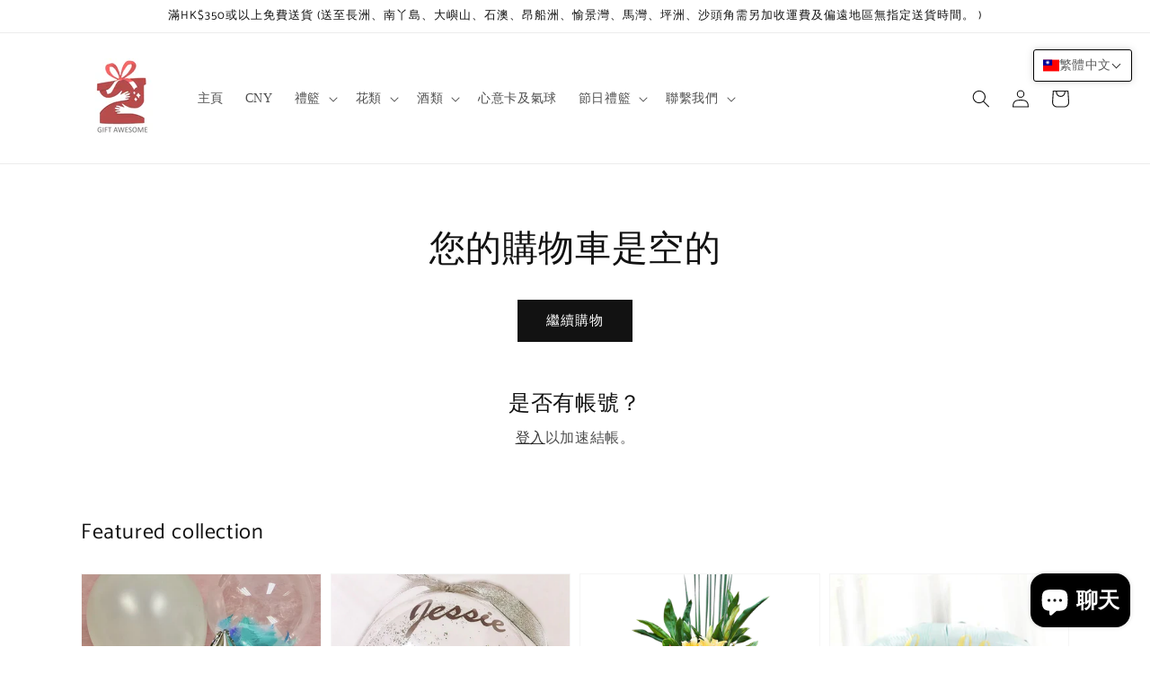

--- FILE ---
content_type: text/javascript
request_url: https://giftawesome.com.hk/cdn/shopifycloud/portable-wallets/latest/portable-wallets.zh-tw.js
body_size: 72393
content:
import.meta;var ko=Object.defineProperty,lr=(r,e)=>(e=Symbol[r])?e:Symbol.for("Symbol."+r),cn=r=>{throw TypeError(r)},Oo=(r,e,t)=>e in r?ko(r,e,{enumerable:!0,configurable:!0,writable:!0,value:t}):r[e]=t,d=(r,e,t)=>Oo(r,typeof e!="symbol"?e+"":e,t),dn=(r,e,t)=>e.has(r)||cn("Cannot "+t),S=(r,e,t)=>(dn(r,e,"read from private field"),t?t.call(r):e.get(r)),V=(r,e,t)=>e.has(r)?cn("Cannot add the same private member more than once"):e instanceof WeakSet?e.add(r):e.set(r,t),H=(r,e,t,n)=>(dn(r,e,"write to private field"),n?n.call(r,t):e.set(r,t),t),ne=function(r,e){this[0]=r,this[1]=e},Be=(r,e,t)=>{var n=(i,s,l,c)=>{try{var u=t[i](s),h=(s=u.value)instanceof ne,m=u.done;Promise.resolve(h?s[0]:s).then(g=>h?n(i==="return"?i:"next",s[1]?{done:g.done,value:g.value}:g,l,c):l({value:g,done:m})).catch(g=>n("throw",g,l,c))}catch(g){c(g)}},a=i=>o[i]=s=>new Promise((l,c)=>n(i,s,l,c)),o={};return t=t.apply(r,e),o[lr("asyncIterator")]=()=>o,a("next"),a("throw"),a("return"),o},ae=(r,e,t)=>(e=r[lr("asyncIterator")])?e.call(r):(r=r[lr("iterator")](),e={},t=(n,a)=>(a=r[n])&&(e[n]=o=>new Promise((i,s,l)=>(o=a.call(r,o),l=o.done,Promise.resolve(o.value).then(c=>i({value:c,done:l}),s)))),t("next"),t("return"),e);function Lo(){Array.prototype.flatMap||(Array.prototype.flatMap=function(r,e){const t=[];for(let n=0;n<this.length;n++){const a=r.call(e,this[n],n,this);if(Array.isArray(a))for(const o of a)t.push(o);else t.push(a)}return t})}Lo();const xo=":host{display:flex;align-items:center;justify-content:center}";class Mo extends HTMLElement{constructor(){super(...arguments),d(this,"size","18px"),d(this,"color","gray")}connectedCallback(){var e,t;this.attachShadow({mode:"open"}),this.size=(e=this.getAttribute("size"))!=null?e:this.size,this.color=(t=this.getAttribute("color"))!=null?t:this.color,this.render();const n=document.createElement("style");n.textContent=xo,this.shadowRoot.appendChild(n)}render(){const e=this.shadowRoot,t='\n      width="'.concat(this.size,'"\n      height="').concat(this.size,'"\n      xmlns="http://www.w3.org/2000/svg"\n      aria-hidden="true"\n    ');e.innerHTML="\n      <svg ".concat(t,' viewBox="0 0 20 20" fill="').concat(this.color,'">\n        <path d="M17.1 4.3l-1.4-1.4-5.7 5.7-5.7-5.7-1.4 1.4 5.7 5.7-5.7 5.7 1.4 1.4 5.7-5.7 5.7 5.7 1.4-1.4-5.7-5.7z"/>\n      </svg>\n    ')}}const Uo="#overlay{position:fixed;width:100%;height:100%;background:#0006;top:0;left:0;z-index:2147483647;animation:modalPop .3s ease-out}#modal{position:fixed;top:20%;left:50%;width:100%;max-width:383px;transform:translate(-50%,-100%);background:#fff;color:#000;border-radius:5px;animation:modalSlideInFromTop .3s forwards}@keyframes modalPop{0%{opacity:0}to{opacity:1}}@keyframes modalSlideInFromTop{0%{transform:translate(-50%,-100%)}to{transform:translate(-50%)}}@keyframes modalSlideInFromBottom{0%{transform:translate(-50%,100%)}to{transform:translate(-50%)}}@media only screen and (max-width: 640px){#modal{top:auto;bottom:0;animation:modalSlideInFromBottom .3s forwards}}#modal footer{padding:0 21px 21px}#modal header{display:flex;justify-content:space-between;padding:21px 21px 16px}#title{font-size:21px;font-weight:600;line-height:25.2px;margin:0;word-wrap:break-word;overflow-wrap:break-word}.capitalize:first-letter{display:inline-block;text-transform:capitalize}#content{text-align:left;padding:0 21px 16px;overflow:auto;max-height:50vh}#modal #content p{margin:0;font-size:14px;line-height:21px}#close-icon,#close-button{cursor:pointer}#close-icon{min-width:24px;background:transparent;padding:0;border:none}#close-button{width:100%;padding:16px 21px;color:#fff;background-color:#1773b0;border:none;border-radius:5px;font-size:14px;line-height:21px;font-family:inherit}#close-button:hover,#close-button:active{background:#136f99}#close-button:active,#close-button:focus{box-shadow:0 0 0 4px #1990c640}";function Bo(r){return sa(r).map(e=>e instanceof Error?e:new la("[".concat(typeof e,"] ").concat($o(e).slice(0,10240))))}function sa(r,e=0){return e>=20?[r,"Truncated cause stack"]:r instanceof Error&&r.cause?[r,...sa(r.cause,e+1)]:[r]}function $o(r){var e;if(typeof r=="function")return"".concat(r.name||"anonymous");if(typeof r!="string")try{return(e=JSON.stringify(r))!=null?e:typeof r}catch(t){}return"".concat(r)}var la=class extends Error{constructor(){super(...arguments),d(this,"name","BugsnagInvalidError")}},ca=/^\s*at .*(\S+:\d+|\(native\))/m,Fo=/^(eval@)?(\[native code])?$/;function zo(r){return r.stack?r.stack.match(ca)?Ho(r):Go(r):[]}function da(r){if(r.indexOf(":")===-1)return[r];let e=/(.+?)(?::(\d+))?(?::(\d+))?$/.exec(r.replace(/[()]/g,""));return[e[1],e[2]?Number(e[2]):void 0,e[3]?Number(e[3]):void 0]}function Ho(r){return r.stack.split("\n").filter(e=>!!e.match(ca)).map(e=>{let t=e.replace(/^\s+/,"").replace(/^.*?\s+/,""),n=t.match(/ (\(.+\)$)/);t=n?t.replace(n[0],""):t;let a=da(n?n[1]:t),o=n&&t||void 0,i=["eval","<anonymous>"].indexOf(a[0])>-1?void 0:a[0];return{method:o,file:i,lineNumber:a[1],columnNumber:a[2]}})}function Go(r){return r.stack.split("\n").filter(e=>!e.match(Fo)).map(e=>{if(e.indexOf("@")===-1&&e.indexOf(":")===-1)return{method:e};let t=/((.*".+"[^@]*)?[^@]*)(?:@)/,n=e.match(t),a=n&&n[1]?n[1]:void 0,o=da(e.replace(t,""));return{method:a,file:o[0],lineNumber:o[1],columnNumber:o[2]}})}var cr="5",Vo=class{constructor(r){d(this,"breadcrumbs",[]),d(this,"apiKey"),d(this,"plugins"),d(this,"appId"),d(this,"appType"),d(this,"appVersion"),d(this,"releaseStage"),d(this,"locale"),d(this,"userAgent"),d(this,"metadata"),d(this,"persistedMetadata"),d(this,"onError"),d(this,"onPostErrorListeners",[]),d(this,"endpoints"),d(this,"session");var e,t,n;this.apiKey=r.apiKey,this.appType=r.appType,this.appId=r.appId,this.appVersion=r.appVersion,this.releaseStage=r.releaseStage,this.locale=r.locale,this.userAgent=r.userAgent,this.metadata=r.metadata,this.onError=r.onError,this.persistedMetadata={},this.endpoints=(e=r.endpoints)!=null?e:{notify:"https://error-analytics-production.shopifysvc.com",sessions:"https://error-analytics-sessions-production.shopifysvc.com/observeonly"},this.plugins=(t=r.plugins)!=null?t:[],this.plugins.forEach(a=>a.load(this)),this.leaveBreadcrumb("Bugsnag started",void 0,"state"),((n=r.withSessionTracking)==null||n)&&(this.session={id:this.getRandomUUID(),startedAt:new Date().toISOString(),events:{handled:0,unhandled:0}},this.startSession())}addMetadata(r){for(let e of Object.keys(r))this.persistedMetadata[e]=r[e]}getSessionId(){var r;return(r=this.session)==null?void 0:r.id}leaveBreadcrumb(r,e,t="manual"){this.breadcrumbs.push({name:r,metaData:e,type:t,timestamp:new Date().toISOString()})}notify(r,{errorClass:e,severity:t,severityType:n,handled:a=!0,metadata:o,context:i,groupingHash:s}={}){var l,c;let u=Bo(r),h={...this.metadata,...this.persistedMetadata,...o},m=this.buildBugsnagEvent(u,{errorClass:e,severityType:n,handled:a,severity:t,metadata:h,context:i,groupingHash:s});if(((c=(l=this.onError)==null?void 0:l.call(this,m,r))==null||c)&&this.releaseStage!=="development"){this.updateAndAppendSessionInformation(m);let g=this.sendToBugsnag(m);return this.onPostErrorListeners.forEach(f=>f(m,r)),g}return Promise.resolve()}addOnPostError(r){this.onPostErrorListeners.push(r)}updateAndAppendSessionInformation(r){this.session&&(r.unhandled?this.session.events.unhandled++:this.session.events.handled++,r.session=this.session)}buildBugsnagEvent(r,{errorClass:e,severity:t="error",severityType:n="handledException",handled:a,metadata:o={},context:i,groupingHash:s}){let l=new Date().toISOString(),{breadcrumbs:c,appId:u,appType:h,appVersion:m,releaseStage:g,locale:f,userAgent:_}=this,A=r.map((P,L)=>({errorClass:L===0&&e!=null?e:P.name,stacktrace:ua(u,P),message:P.message,type:"browserjs"}));return{payloadVersion:cr,exceptions:A,severity:t,severityReason:{type:n},unhandled:!a,app:{id:u,type:h,version:m,releaseStage:g},device:{time:l,locale:f,userAgent:_},breadcrumbs:c,context:i,metaData:o,groupingHash:s}}async startSession(){var r,e;if(this.releaseStage==="development"){console.log("Skipping error logging session tracking in development mode");return}let{apiKey:t}=this,n={notifier:{name:"Bugsnag JavaScript",version:"7.22.2",url:"https://github.com/bugsnag/bugsnag-js"},app:{version:this.appVersion,releaseStage:this.releaseStage,type:this.appType},device:{id:this.appId,locale:this.locale,userAgent:this.userAgent},sessions:[this.session]};try{await fetch(this.endpoints.sessions,{method:"POST",headers:{"Content-Type":"application/json","Bugsnag-Api-Key":t,"Bugsnag-Payload-Version":cr,"Bugsnag-Sent-At":(e=(r=this.session)==null?void 0:r.startedAt)!=null?e:new Date().toISOString()},body:JSON.stringify(n,un())})}catch(a){console.warn("[bugsnag-light] failed to start session"),console.warn(a)}}async sendToBugsnag(r){let{apiKey:e}=this,t={apiKey:e,notifier:{name:"Bugsnag JavaScript",version:"7.22.2",url:"https://github.com/bugsnag/bugsnag-js"},events:[r]};try{await fetch(this.endpoints.notify,{method:"POST",headers:{"Content-Type":"application/json","Bugsnag-Api-Key":e,"Bugsnag-Payload-Version":cr,"Bugsnag-Sent-At":r.device.time},body:JSON.stringify(t,un())})}catch(n){console.warn("[bugsnag-light] failed to send an event"),console.warn(n)}}getRandomUUID(){try{return crypto.randomUUID()}catch(r){return"xxxxxxxx-xxxx-4xxx-yxxx-xxxxxxxxxxxx".replace(/[xy]/g,e=>{let t=Math.random()*16|0;return(e==="x"?t:t&3|8).toString(16)})}}};function ua(r,e){let t=zo(e).map(n=>{var a,o,i,s;let l=(a=n.file)==null?void 0:a.includes(r);return{method:(o=n.method)!=null?o:"",file:(i=n.file)!=null?i:"",lineNumber:(s=n.lineNumber)!=null?s:0,columnNumber:n.columnNumber,inProject:l}});if(e instanceof la){let n=t.findIndex(a=>a.method.endsWith("notify"));n>-1&&(t=t.slice(n+1))}return t}function un(){let r=new WeakSet;return function(e,t){if(typeof t=="object"&&t!==null){if(r.has(t))return"[Circular]";r.add(t)}return t}}var jo=class Xh extends Error{constructor(e){super(e),d(this,"reason"),this.name="BreadcrumbsPluginFetchError",Object.setPrototypeOf(this,Xh.prototype)}};function qo(r,{metadata:e}={}){let t=window.onerror;window.onerror=(n,a,o,i,s)=>{s&&r.notify(s,{severityType:"unhandledException",handled:!1,metadata:e}),typeof t=="function"&&t.apply(window.onerror,[n,a,o,i,s])}}function Wo(r,{metadata:e}={}){window.addEventListener("unhandledrejection",t=>{t.reason&&t.reason instanceof Error&&t.reason.stack&&!(t.reason instanceof jo)&&r.notify(t.reason,{severityType:"unhandledPromiseRejection",handled:!1,metadata:e})})}function yt(r){try{const e=new RegExp("(^| )".concat(r,"=([^;]+)")).exec(document.cookie);if(e){const t=e[2];try{return decodeURIComponent(t)}catch(n){return t}}return null}catch(e){return null}}const Er={BRANDED_BUTTON:"shopify-payment-button__button shopify-payment-button__button--branded",UNBRANDED_BUTTON:"shopify-payment-button__button shopify-payment-button__button--unbranded",MORE_PAYMENT_OPTION_BUTTON:"shopify-payment-button__more-options"},Yo={DARK:"apple-pay--dark",LIGHT:"apple-pay--light"},Ko=44,Qo="_shopify_y",pa=6,Jo="discount_code",Br="https://static-na.payments-amazon.com",$r="".concat(Br,"/checkout.js"),ma="https://www.paypal.com",ga="https://pay.google.com",U={CURRENCY_CHANGE:"wallet_currency_change",CAPTCHA_REQUIRED:"wallet_captcha_required",NOT_ENOUGH_STOCK:"wallet_not_enough_stock",DYNAMIC_TAX:"wallet_dynamic_tax",PRICE_INCREASED:"wallet_price_increased",PAYMENT_METHOD_NOT_APPLICABLE:"wallet_payment_method_not_applicable",INVALID_PAYMENT_DEFERRED_PAYMENT_REQUIRED:"wallet_invalid_payment_deferred_payment_required",LOCALIZATION_EXTENSION_FIELD_ERROR:"wallet_localization_extension_field_error",ACCOUNT_INFO_MISMATCH:"wallet_account_info_mismatch",WALLET_PROCESSING_FAILED:"wallet_processing_failed",UNSUPPORTED_APPLE_PAY_PAYMENT_METHOD:"wallet_unsupported_apple_pay_payment_method",UNSUPPORTED_GOOGLE_PAY_PAYMENT_METHOD:"wallet_unsupported_google_pay_payment_method",PAYMENTS_COUNTRY_INVALID:"wallet_payments_country_invalid"},ya="VALIDATION_CUSTOM",fa="portable-wallets",xe={BUTTON:"accelerated-checkout-button",CONTAINER:"accelerated-checkout-button-container"},ba="unknown",wa={name:"buy_it_now",supports_subs:!0,supports_def_opts:!0,wallet_params:{}};function _a(r){try{return!r.toString().includes("[native code]")}catch(e){return!0}}const dr=new Map,Xo={checkDuplicate({errorClass:r,message:e}){if(dr.has(r)){const t=dr.get(r);if(t.has(e))return!0;t.add(e)}else dr.set(r,new Set([e]));return!1},reset(){}};var _t;class te extends Error{constructor(e,{groupingHash:t,...n}={}){super(e,n),V(this,_t),d(this,"autogenerateHash",!1),d(this,"useHashPrefix",!1),H(this,_t,t)}get groupingHash(){var e;const t=(e=S(this,_t))!=null?e:this.autogenerateHash?Zo(this.message):"";return(this.useHashPrefix?"".concat(this.name,"-").concat(t):t)||void 0}}_t=new WeakMap;function Zo(r){return r.toLowerCase().slice(0,100).replace(/[^a-z0-9\s]/g,"").trim().split(/\s+/).slice(0,5).join("-")}const St="DeveloperError";class re extends Error{constructor({code:e,message:t},n){const a="An unexpected error happened likely because of customizations made to HTML/JavaScript on this site ".concat(t);super("[".concat(e,"]: ").concat(a),n),d(this,"name",St),d(this,"code"),this.code=e}}const Aa="SilencedError";class ee extends Error{constructor(){super(...arguments),d(this,"name",Aa)}}class ei extends Error{constructor(){super(...arguments),d(this,"name","MissingConfigError")}}class pe extends te{constructor(){super(...arguments),d(this,"name","NoResponseError"),d(this,"useHashPrefix",!0),d(this,"autogenerateHash",!0)}}class Pt extends te{constructor(e,{errorDetails:t}){const n=Pt.generateGraphQLGroupingHash(e,t);super(e,{groupingHash:n}),d(this,"errorDetails"),d(this,"useHashPrefix",!0),this.name="GraphQLResponseError",this.errorDetails=t}static generateGraphQLGroupingHash(e,t){const{operationName:n}=t,a=this.getErrorMessageCategoryFromMessage(e);return n?"".concat(n,"-").concat(a):a}static getErrorMessageCategoryFromMessage(e){const t=[[/Variable \$\w+ of type \w+!? was provided invalid value/i,"graphql-input-validation"],[/Cannot read propert(?:y|ies)(?: .+)? of (?:null|undefined)/i,"null-property-access"],[/(?:null|undefined) is not an object/i,"null-not-object"]];for(const[o,i]of t){const s=e.match(o);if(s){const l=s[1];return l?"".concat(i,"-").concat(l):i}}let n=e;const a=[/^GraphQL response error for \w+:\s*(with status \d+\s*=>\s*|=>\s*)?/i,/^GraphQL\s+Client:\s*/i,/^GraphQL\s+response\s+error\s+for\s+\w+:\s*with\s+status\s+\d+\s*=>\s*/i,/An error occurred while fetching from the API. Review 'graphQLErrors' for details./i];for(const o of a)n=n.replace(o,"");return n=n.slice(0,100),n.toLowerCase().replace(/[^a-z0-9\s]/g,"").trim().split(/\s+/).slice(0,5).join("-")||"unknown-error"}}const Ea="IgnoredGraphQLResponseError";class je extends Pt{constructor(e,{reason:t,errorDetails:n}){super(e,{errorDetails:n}),d(this,"reason"),this.name=Ea,this.reason=t}}class Ca extends te{constructor(e){const t="[".concat(e,"] completion returned null result");super(t,{groupingHash:"".concat(e,"-expected-completion-null-result")})}}class hn extends te{constructor(){super(...arguments),d(this,"name","DigitalPhysicalMismatchIssueError"),d(this,"useHashPrefix",!0)}}function O(r,e){if(!{}.hasOwnProperty.call(r,e))throw new TypeError("attempted to use private field on non-instance");return r}var ti=0;function Ee(r){return"__private_"+ti+++"_"+r}function tr(r){return Object.entries(r).map(([e,t])=>({key:e,value:{stringValue:String(t)}}))}function ri(r){return Object.entries(r).map(([e,t])=>({key:e,value:Sa(t)}))}function Sa(r){if(Array.isArray(r))return{arrayValue:{values:r.map(e=>Sa(e))}};switch(typeof r){case"boolean":return{boolValue:!!r};case"number":return{doubleValue:Number(r)};case"string":default:return{stringValue:String(r)}}}const Fr=1,ni=ai(5,2,12);function ai(r,e,t){const n=[0];for(let a=0;a<t;a++){const o=Math.floor(r*e**a);n.push(o)}return n}var Ie=Ee("exporter"),X=Ee("attributes"),Y=Ee("metrics"),ve=Ee("logs");class oi{constructor({exporter:e,attributes:t}){Object.defineProperty(this,Ie,{writable:!0,value:void 0}),Object.defineProperty(this,X,{writable:!0,value:void 0}),Object.defineProperty(this,Y,{writable:!0,value:[]}),Object.defineProperty(this,ve,{writable:!0,value:[]}),O(this,Ie)[Ie]=e,O(this,X)[X]=t!=null?t:{}}addAttributes(e){O(this,X)[X]={...O(this,X)[X],...e}}histogram({name:e,value:t,unit:n,bounds:a,attributes:o,scale:i}){const s=Date.now()*1e6;a?O(this,Y)[Y].push({name:e,type:"histogram",value:t,unit:n,timeUnixNano:s,attributes:o,bounds:a}):O(this,Y)[Y].push({name:e,type:"exponential_histogram",value:t,unit:n,timeUnixNano:s,attributes:o,scale:i})}counter({name:e,value:t,unit:n,attributes:a}){const o=Date.now()*1e6;O(this,Y)[Y].push({name:e,type:"counter",value:t,unit:n,timeUnixNano:o,attributes:a})}gauge({name:e,value:t,unit:n,attributes:a}){const o=Date.now()*1e6;O(this,Y)[Y].push({name:e,type:"gauge",value:t,unit:n,timeUnixNano:o,attributes:a})}log({body:e,attributes:t}){const n=Date.now()*1e6;O(this,ve)[ve].push({timeUnixNano:n,body:e,attributes:t})}async exportMetrics(){const e={};O(this,Y)[Y].forEach(n=>{switch(n.attributes={...O(this,X)[X],...n.attributes},n.type){case"histogram":ii(e,n);break;case"exponential_histogram":si(e,n);break;case"counter":li(e,n);break;case"gauge":ci(e,n);break}});const t=Object.values(e);t.length!==0&&(O(this,Y)[Y]=[],await O(this,Ie)[Ie].exportMetrics(t))}async exportLogs(){const e=O(this,ve)[ve].map(t=>{const n={timeUnixNano:t.timeUnixNano,observedTimeUnixNano:t.timeUnixNano,attributes:ri({...O(this,X)[X],...t.attributes})};return t.body&&(n.body={stringValue:t.body}),n});e.length!==0&&(O(this,ve)[ve]=[],await O(this,Ie)[Ie].exportLogs(e))}}function ii(r,e){var t;const{name:n,value:a,unit:o,timeUnixNano:i,attributes:s}=e,l=(t=e.bounds)!==null&&t!==void 0?t:ni,c=new Array(l.length+1).fill(0);r[n]||(r[n]={name:n,unit:o||"1",histogram:{aggregationTemporality:Fr,dataPoints:[]}});for(let u=0;u<c.length;u++){const h=l[u];if(h===void 0)c[u]=1;else if(a<=h){c[u]=1;break}}r[n].histogram.dataPoints.push({startTimeUnixNano:i,timeUnixNano:i,count:1,sum:a,min:a,max:a,bucketCounts:c,explicitBounds:l,attributes:tr(s!=null?s:{})})}function si(r,e){const{name:t,value:n,unit:a,timeUnixNano:o,attributes:i,scale:s}=e;r[t]||(r[t]={name:t,unit:a||"1",exponentialHistogram:{aggregationTemporality:Fr,dataPoints:[]}});const l=n<=0?0:n,c=s||3,u=2**c/Math.log(2),h=Math.ceil(Math.log(n)*u)-1,m=n<=0?1:0,g={offset:0,bucketCounts:[]},f={offset:n>0?h:0,bucketCounts:n>0?[1]:[]};r[t].exponentialHistogram.dataPoints.push({attributes:tr(i!=null?i:{}),startTimeUnixNano:o,timeUnixNano:o,count:1,sum:l,scale:c,zeroCount:m,positive:f,negative:g,min:l,max:l,zeroThreshold:0})}function li(r,e){const{name:t,value:n,unit:a,timeUnixNano:o,attributes:i}=e;r[t]||(r[t]={name:t,unit:a||"1",sum:{aggregationTemporality:Fr,isMonotonic:!0,dataPoints:[]}}),r[t].sum.dataPoints.push({startTimeUnixNano:o,timeUnixNano:o,asDouble:n,attributes:tr(i!=null?i:{})})}function ci(r,e){const{name:t,value:n,unit:a,timeUnixNano:o,attributes:i}=e;r[t]||(r[t]={name:t,unit:a||"1",gauge:{dataPoints:[]}}),r[t].gauge.dataPoints.push({startTimeUnixNano:o,timeUnixNano:o,asDouble:n,attributes:tr(i!=null?i:{})})}var nt=Ee("url"),Te=Ee("serviceName"),at=Ee("logger"),ot=Ee("fetchFn");class di{constructor(e,t,n){Object.defineProperty(this,nt,{writable:!0,value:void 0}),Object.defineProperty(this,Te,{writable:!0,value:void 0}),Object.defineProperty(this,at,{writable:!0,value:void 0}),Object.defineProperty(this,ot,{writable:!0,value:void 0}),O(this,nt)[nt]=e.replace(/\/v1\/(logs|metrics|traces)\/?$/,""),O(this,Te)[Te]=t,O(this,at)[at]=n==null?void 0:n.logger,O(this,ot)[ot]=n==null?void 0:n.fetchFn}async exportMetrics(e){const t={resourceMetrics:[{resource:{attributes:[{key:"service.name",value:{stringValue:O(this,Te)[Te]}}]},scopeMetrics:[{scope:{name:"open-telemetry-mini-client",version:"1.1.0",attributes:[]},metrics:e}]}]};await this.exportTo(t,"/v1/metrics")}async exportLogs(e){const t={resourceLogs:[{resource:{attributes:[{key:"service.name",value:{stringValue:O(this,Te)[Te]}}]},scopeLogs:[{scope:{name:"open-telemetry-mini-client",version:"1.1.0",attributes:[]},logRecords:e}]}]};await this.exportTo(t,"/v1/logs")}async exportTo(e,t){var n;const a=await this.exporterFetch()("".concat(O(this,nt)[nt]).concat(t),{method:"POST",keepalive:!0,headers:{"Content-Type":"application/json"},body:JSON.stringify(e)});if((n=O(this,at)[at])===null||n===void 0||n.log({status:a.status}),!a.ok){if(a.status===400){const o=await a.text();throw new ut("Invalid OpenTelemetry Data: ".concat(o))}if(a.status===429||a.status===503){const o=await a.text(),i=a.headers.get("Retry-After"),s=i?{seconds:Number(i)}:void 0;throw new ut("Server did not accept data",{errorData:o,retryAfter:s,body:e})}throw new ut("Server responded with ".concat(a.status))}}exporterFetch(){return O(this,ot)[ot]||fetch}}class ut extends Error{constructor(e,t){super(e),this.metadata=void 0,this.name="OpenTelemetryClientError",this.metadata=t}}const ui="https://otlp-http-production.shopifysvc.com",hi="portable_wallets";var We;class pi{constructor(e){V(this,We),H(this,We,e)}async exportMetrics(e){var t;try{await S(this,We).exportMetrics(e)}catch(n){if(n instanceof ut){const a=(t=n.metadata)==null?void 0:t.retryAfter;if(a){await new Promise(o=>{setTimeout(()=>{this.exportMetrics(e),o()},a.seconds*1e3)});return}}console.error("Suppressed error while exporting metrics:",n,n instanceof Error?n.cause:void 0)}}async exportLogs(e){var t;try{await S(this,We).exportLogs(e)}catch(n){if(n instanceof ut){const a=(t=n.metadata)==null?void 0:t.retryAfter;if(a){await new Promise(o=>{setTimeout(()=>{this.exportLogs(e),o()},a.seconds*1e3)});return}}console.error("Suppressed error while exporting logs:",n,n instanceof Error?n.cause:void 0)}}}We=new WeakMap;const mi=new di(ui,hi),gi=new pi(mi),I=new oi({exporter:gi}),yi="TelemetryExportError",Pa="LimitedCartQueryError";class fi extends Error{constructor(){super(...arguments),d(this,"name",Pa)}}const Ia=["OpenTelemetryClientError",Aa,yi,Ea,St],bi=["Load failed","Failed to fetch","when attempting to fetch resource","GraphQL mutation failed with status 404","Component closed",'"isTrusted":true',...Ia],pn=new Map([["TypeError","Illegal constructor"],[Pa,"Limited cart query returned no response"],["AbortError","Fetch is aborted"],["SyntaxError","The string did not match the expected pattern."]]),wi=["chrome-lighthouse","meta-externalads","crawler","spider","scraper","facebookexternalhit","bot"];function _i(r){const e=r.exceptions[0];return Ai()?"silenced-user-agent":Ei(r)?"empty-stack-trace":Ci(e)?"spin":Si()?"monkey-patch":vi(r)?"external-error":Ni(r)?"developer-error":Ti(e.message)?"discarded-message":Ri(r)?"discarded-error-class":Di(e)?"discarded-class-message":ki(r)?"unactionable-invalid-error":Pi(r)||null}function Ai(){const r=navigator.userAgent.toLowerCase();return wi.some(e=>r.includes(e))}function Ei(r){return r.exceptions[0].stacktrace.length===0}function Ci(r){return r.stacktrace.some(e=>{var t;return(t=e.file)==null?void 0:t.includes("spin.dev")})}function Si(){return[HTMLElement,Event,document.createElement].some(_a)}function Pi(r){const e=r.exceptions.map(t=>t.stacktrace.filter(n=>!Ii(n)));return e.some(t=>{var n;return!((n=t[0])!=null&&n.inProject)})?"external-trigger":e.some(t=>t.filter(n=>n.inProject).every(n=>[ma,Br,ga].some(a=>n.file.startsWith(a))))?"wallet-sdk-stack-trace":null}function Ii(r){return r.file.includes("native code")||r.file.includes("/cdn/wpm/")}function vi(r){return!r.exceptions[0].stacktrace.some(e=>e.inProject)}function Ti(r){return bi.some(e=>r==null?void 0:r.includes(e))}function Ni(r){const e=r.exceptions.some(t=>t.errorClass===St);return e&&console.error(r.exceptions[0]),e}function Ri(r){return r.exceptions.some(e=>Ia.includes(e.errorClass))}function Di(r){const e=r.errorClass,t=r.message;return pn.has(e)&&(t==null?void 0:t.includes(pn.get(e)))}function ki(r){return r.exceptions[0].errorClass==="BugsnagInvalidError"&&r.unhandled}var N=(r=>(r.ButtonRender="portable_wallets_button_render",r.Decelerated="portable_wallets_decelerated",r.DeliveryWrongNumberOfLines="portable_wallets_delivery_wrong_number_of_lines",r.InitCompleted="portable_wallets_init_completed",r.InstrumentLoadEligibility="portable_wallets_instrument_load_eligibility",r.InstrumentLoadTime="portable_wallets_instrument_load_time",r.InstrumentLoadTimeFromPageLoad="portable_wallets_instrument_load_time_from_page_load",r.MonorailProduceError="portable_wallets_monorail_produce_error",r.SheetClicked="portable_wallets_sheet_clicked",r.SheetCancelled="portable_wallets_sheet_cancelled",r.SheetFailed="portable_wallets_sheet_failed",r.UpdateFailed="portable_wallets_update_failed",r.PayPalTokenCreationError="portable_wallets_paypal_token_creation_error",r.AuthorizationAttempt="portable_wallets_authorization_attempt",r.AuthorizationComplete="portable_wallets_authorization_complete",r.CartTokenMissing="portable_wallets_cart_token_missing",r.RemovePersonalDataResult="portable_wallets_cart_remove_personal_data_result",r.GooglePayNotEligibleWebview="portable_wallets_google_pay_not_eligible_webview",r.WalletConfigDeveloperError="portable_wallets_wallet_config_developer_error",r.LegacyCartCookie="portable_wallets_legacy_cart_cookie",r.StyleBackwardsCompatibility="portable_wallets_style_backwards_compatibility",r.StyleBackwardsCompatibilityExecutionTime="portable_wallets_style_backwards_compatibility_execution_time",r.StyleBackwardsCompatibilityRules="portable_wallets_style_backwards_compatibility_rules",r.AmazonPayLoadRetries="portable_wallets_amazon_pay_sdk_load_retries",r.DynamicTaxFailed="portable_wallets_dynamic_tax_failed",r.SheetLoaded="portable_wallets_sheet_loaded",r.ErrorTriggered="portable_wallets_error_triggered",r.GooglePayNullCartOnAuthorize="portable_wallets_google_pay_null_cart_on_authorize",r.UnrecoverableCartError="portable_wallets_unrecoverable_cart_error",r.ShopPayPersonalizedIframeLoadTime="portable_wallets_shop_pay_personalized_iframe_load_time",r.ShopPayPersonalizedIframeLoadTimeFromPageLoad="portable_wallets_shop_pay_personalized_iframe_load_time_from_page_load",r.PaymentCompletedAfterAbort="portable_wallets_payment_completed_after_abort",r.WalletSessionAbortError="portable_wallets_wallet_session_abort_error",r.CartPaymentUpdateRetryResult="portable_wallets_cart_payment_update_retry_result",r.ProductFormError="portable_wallets_product_form_error",r))(N||{}),De=(r=>(r.InstrumentSdkLoaded="portable_wallets_instrument_sdk_loaded",r.InstrumentSdkFailed="portable_wallets_instrument_sdk_failed",r.InstrumentSdkEligible="portable_wallets_instrument_sdk_eligible",r.InstrumentSdkNotEligible="portable_wallets_instrument_sdk_not_eligible",r))(De||{}),y=(r=>(r.BuyItNow="BuyItNow",r.MoreOptions="MoreOptions",r.ApplePay="ApplePay",r.PayPal="PayPal",r.Venmo="Venmo",r.GooglePay="GooglePay",r.ShopPay="ShopPay",r.MetaPay="FacebookPay",r.BuyWithPrime="BuyWithPrime",r.AmazonPay="AmazonPay",r.Unknown="Unknown",r))(y||{}),x=(r=>(r.InvalidQuantity="InvalidQuantity",r.VariantRequiresSellingPlan="VariantRequiresSellingPlan",r.SellingPlanNotApplicable="SellingPlanNotApplicable",r.MerchandiseIdInvalid="MerchandiseIdInvalid",r.IgnoredResponseError="IgnoredGraphQLResponseError",r.NoResponse="NoResponse",r.InvalidInput="InvalidInput",r.MerchandiseNotApplicable="MerchandiseNotApplicable",r.ProductFormError="ProductFormError",r))(x||{}),T=(r=>(r.CartPage="cart_page",r.CartAjax="cart_ajax",r.ProductPage="product",r.Checkout="checkout",r.Unknown="unknown",r))(T||{}),lt=(r=>(r.CartChange="/cart/change",r.CartUpdate="/cart/update",r.CartAdd="/cart/add",r.CartClear="/cart/clear",r))(lt||{}),Oe=(r=>(r.OneTimePurchase="ONE_TIME_PURCHASE",r.Subscription="SUBSCRIPTION",r))(Oe||{});let rr=Oi();function Oi(){return{shop_id:ba,debug:!1,pageType:T.Unknown,cartPrepare:!1}}function va(r){Object.assign(rr,r)}function zr(){const{debug:r,...e}=rr;return e}function Li(){return rr.debug}function Hr(){return rr.pageType}function xi(r,e){const t=r.exceptions[0];if(!t||!t.message||Xo.checkDuplicate(t))return!1;const n=Bi(e);Mi(r,n);let a=null;try{a=_i(r)}catch(i){const s=i;console.error(s);const l={errorClass:"UnfilterableError",message:"Could not properly filter error with message: ".concat(s.message),stacktrace:ua(fa,s)};r.exceptions.unshift(l)}zi(a);const o=a==null;return(o||Li())&&Hi({errorClass:t.errorClass,message:t.message,stacktrace:JSON.stringify(t.stacktrace),filterResult:a,metadata:JSON.stringify(r.metaData)}),o}function Mi(r,e){var t,n,a,o,i;const s=(a=(n=(t=window.ShopifyAnalytics)==null?void 0:t.lib)==null?void 0:n.trekkie)==null?void 0:a.defaultAttributes;r.context=window.location.pathname,r.request||(r.request={}),r.request.url=window.location.href,r.device.orientation=(i=(o=window.screen)==null?void 0:o.orientation)==null?void 0:i.type,$i(r),Fi(r),r.groupingHash=Ui(e);const{shop_id:l,...c}=zr();r.metaData={...r.metaData,shop:{shopId:l,...c,...r.metaData.shop},custom:{...r.metaData.custom,customFetch:_a(fetch)},error_source:{shop_id:l},monorail:s},e[0]instanceof Pt&&(r.metaData.graphql={...e[0].errorDetails},e[0]instanceof je&&(r.metaData.graphql.reason=e[0].reason))}function Ui(r){for(const e of r)if("groupingHash"in e&&e.groupingHash)return e.groupingHash.toString()}function Bi(r){const e=[];let t=r;for(;t instanceof Error&&e.length<20;){e.push(t);const n="cause"in t?t.cause:null;if(!n)break;t=n}return e}function $i(r){for(const e of r.exceptions)for(const t of e.stacktrace)[ma,Br,ga].some(n=>t.file.startsWith(n))&&(t.inProject=!0)}function Fi(r){var e;for(const t of r.exceptions)for(const n of t.stacktrace)(e=n.file)!=null&&e.includes("portable-wallets")&&(n.file=n.file.split("#")[0].split("?")[0])}function zi(r){I.counter({name:N.ErrorTriggered,value:1,attributes:{filterResult:r||"valid-error"}})}function Hi(r){const e=zr();I.log({body:"Bugsnag Error",attributes:{...e,shop_id:e.shop_id,shopId:e.shop_id,...r}})}var ia;const Gi={apiKey:"e6b446c1ebe782e2b2fc7eb8ef0dc791",appId:fa,appVersion:"0.1.29",releaseStage:"production",locale:"zh-TW",userAgent:navigator.userAgent,metadata:{user:{id:(ia=yt(Qo))!=null?ia:"unknown"},app:{release:"bb343851d63edbf2324545b27c2b98c7161f1512"}},onError:xi},b=new Vo(Gi);b.addOnPostError(r=>{b.leaveBreadcrumb("Bugsnag Error Notified",{errorClass:r.exceptions[0].errorClass,message:r.exceptions[0].message},"error")});const Vi={"zh-TW":{instruments_copy:{checkout:{buy_now:"\u7ACB\u5373\u8CFC\u8CB7"}},error_dialogs:{checkout:{title:"\u4EA4\u6613\u5931\u6557",generic_error:"\u7531\u65BC\u6280\u8853\u554F\u984C\uFF0C\u6211\u5011\u76EE\u524D\u7121\u6CD5\u70BA\u60A8\u7D50\u5E33\u3002\u8ACB\u7A0D\u5F85\u5E7E\u5206\u9418\u5F8C\u518D\u8A66\u4E00\u6B21\u3002",button_text:"\u95DC\u9589"},wallet:{title:"%{wallet} \u7121\u6CD5\u4F7F\u7528",generic_error:"%{wallet} \u767C\u751F\u554F\u984C\u3002\u8ACB\u518D\u8A66\u4E00\u6B21\uFF0C\u6216\u6539\u7528\u5176\u4ED6\u4ED8\u6B3E\u65B9\u5F0F\u3002",eligibility_error:"\u7B26\u5408 %{wallet} \u7684\u54C1\u9805\u5DF2\u4E0D\u5728\u60A8\u7684\u8CFC\u7269\u8ECA\u4E2D\u3002"},product:{out_of_stock:"\u6B64\u54C1\u9805\u5DF2\u4E0B\u67B6\u3002"}},more_payment_options:"\u66F4\u591A\u4ED8\u6B3E\u9078\u9805",brand:{apple_pay:"Apple Pay",amazon_pay:"Amazon Pay",shop_pay:"Shop Pay",buy_with_prime:"Buy with Prime",paypal:"PayPal",google_pay:"Google Pay"},buy_with_button_content:"\u7528\xA0%{wallet}\xA0\u8CFC\u8CB7",order_summary:{total:"\u7E3D\u8A08",subtotal:"\u5C0F\u8A08",duties:"\u95DC\u7A05",taxes:"\u9810\u4F30\u7A05\u91D1",shipping:"\u904B\u9001",discount:"\u6298\u6263",shipping_one_time_purchase:"\u904B\u9001 (\u4E00\u6B21\u6027\u8CFC\u8CB7)",shipping_subscription:"\u904B\u9001 (\u8A02\u95B1)",subscriptions:{recurring_total_tooltip_line:"\u4E0D\u5305\u542B\u904B\u8CBB\u3001\u7A05\u91D1\u3001\u95DC\u7A05\u6216\u4EFB\u4F55\u9069\u7528\u7684\u6298\u6263",recurring_totals:"\u6BCF %{interval} %{fixedPrice} \u5143",recurring_totals_with_policies:{one:"\u9996\u7B46\u4ED8\u6B3E\u70BA  %{fixedPrice} \u5143\uFF0C\u4E4B\u5F8C\u6BCF\u9694  %{interval} \u4ED8\u6B3E %{recurringPrice} \u5143",other:"\u9996  %{count} \u7B46\u4ED8\u6B3E\u6BCF\u7B46\u70BA %{fixedPrice} \u5143\uFF0C\u4E4B\u5F8C\u6BCF\u9694  %{interval} \u4ED8\u6B3E %{recurringPrice} \u5143"},recurring_total_intervals:{day:{one:"\u5929",other:"%{count} \u5929"},month:{one:"\u6708",other:"%{count} \u500B\u6708"},week:{one:"\u9031",other:"%{count} \u9031"},year:{one:"\u5E74",other:"%{count} \u5E74"}}}},errors:{missing:{address2:"\u8F38\u5165\u516C\u5BD3\u3001\u5957\u623F\u7B49",phone:"\u8F38\u5165\u96FB\u8A71\u865F\u78BC",first_name:"\u8F38\u5165\u540D\u5B57",email:"\u8ACB\u8F38\u5165\u96FB\u5B50\u90F5\u4EF6\u5730\u5740",last_name:"\u8F38\u5165\u59D3\u6C0F",address1:"\u8F38\u5165\u5730\u5740",city:"\u8F38\u5165\u57CE\u5E02",zone:"\u9078\u53D6\u5DDE/\u7701",postal_code:"\u8F38\u5165\u90F5\u905E\u5340\u865F",shipping_option:"\u9078\u53D6\u904B\u9001\u65B9\u5F0F",country:"\u9078\u53D6\u570B\u5BB6/\u5730\u5340",emirate:"\u8ACB\u8F38\u5165\u5927\u516C\u570B"},invalid:{email:"\u8F38\u5165\u6709\u6548\u7684\u96FB\u5B50\u90F5\u4EF6",country:"\u9078\u53D6\u570B\u5BB6/\u5730\u5340",phone:"\u8ACB\u8F38\u5165\u6709\u6548\u7684\u96FB\u8A71\u865F\u78BC",first_name:"\u8ACB\u8F38\u5165\u6709\u6548\u7684\u540D\u5B57",last_name:"\u8F38\u5165\u6709\u6548\u7684\u59D3\u6C0F",address1:"\u8F38\u5165\u6709\u6548\u7684\u5730\u5740",address2:"\u8F38\u5165\u6709\u6548\u7684\u516C\u5BD3\u3001\u5957\u623F\u7B49\u3002",city:"\u8ACB\u8F38\u5165\u6709\u6548\u7684\u57CE\u5E02",zone:"\u9078\u53D6\u6709\u6548\u7684\u5DDE/\u7701",postal_code:"\u8F38\u5165\u6709\u6548\u7684\u90F5\u905E\u5340\u865F",billing_address:"\u5E33\u55AE\u5730\u5740\u7121\u6548",shipping_address:"\u904B\u9001\u5730\u5740\u7121\u6548",payment_method:"\u7121\u6548\u7684\u4ED8\u6B3E\u65B9\u5F0F",discount:"\u7121\u6548\u7684\u6298\u6263",emirate:"\u8ACB\u8F38\u5165\u6709\u6548\u7684\u5927\u516C\u570B"},emojis:{first_name:"\u540D\u5B57\u4E0D\u5F97\u5305\u542B\u8868\u60C5\u7B26\u865F",last_name:"\u59D3\u6C0F\u4E0D\u5F97\u5305\u542B\u8868\u60C5\u7B26\u865F",city:"\u57CE\u5E02\u4E0D\u5F97\u5305\u542B\u8868\u60C5\u7B26\u865F",address1:"\u5730\u5740\u884C\u4E0D\u5F97\u5305\u542B\u8868\u60C5\u7B26\u865F",address2:"\u5730\u5740\u7B2C\u4E8C\u884C\u4E0D\u5F97\u5305\u542B\u8868\u60C5\u7B26\u865F",postal_code:"\u90F5\u653F/\u90F5\u905E\u5340\u865F\u4E0D\u5F97\u5305\u542B\u8868\u60C5\u7B26\u865F",phone:"\u96FB\u8A71\u865F\u78BC\u4E0D\u5F97\u5305\u542B\u8868\u60C5\u7B26\u865F"},too_long:{address1:"\u5730\u5740\u884C\u904E\u9577",address2:"\u5730\u5740\u7B2C\u4E8C\u884C\u904E\u9577",first_name:"\u540D\u5B57\u904E\u9577",last_name:"\u59D3\u6C0F\u904E\u9577",city:"\u57CE\u5E02\u904E\u9577"},url:{first_name:"\u540D\u5B57\u4E0D\u5F97\u5305\u542B\u7DB2\u5740",last_name:"\u59D3\u6C0F\u4E0D\u5F97\u5305\u542B\u7DB2\u5740"},html_tags:{first_name:"\u540D\u5B57\u4E0D\u5F97\u5305\u542B HTML \u6A19\u7C64",last_name:"\u59D3\u6C0F\u4E0D\u5F97\u5305\u542B HTML \u6A19\u7C64",city:"\u57CE\u5E02\u4E0D\u5F97\u5305\u542B HTML \u6A19\u7C64",address1:"\u5730\u5740\u884C\u4E0D\u5F97\u5305\u542B HTML \u6A19\u7C64",address2:"\u5730\u5740\u7B2C\u4E8C\u884C\u4E0D\u5F97\u5305\u542B HTML \u6A19\u7C64"},currency:{mismatch:"\u7CFB\u7D71\u5DF2\u6839\u64DA\u60A8\u7684\u904B\u9001\u570B\u5BB6/\u5730\u5340\u66F4\u65B0\u60A8\u7684\u8CFC\u7269\u8ECA\u548C\u5E63\u5225\u3002"},address_unserviceable:"%{shopName} \u76EE\u524D\u672A\u63D0\u4F9B\u904B\u9001\u81F3\u6B64\u5730\u5740\u7684\u670D\u52D9\u3002\u8ACB\u4F7F\u7528\u5176\u4ED6\u5730\u5740\u4EE5\u5B8C\u6210\u8CFC\u8CB7\u3002"},subscriptions:{cancellation_policy:"\u53D6\u6D88\u653F\u7B56",policy_not_found:"\u7CFB\u7D71\u627E\u4E0D\u5230\u8A02\u95B1\u653F\u7B56\u3002\u8ACB\u91CD\u65B0\u6574\u7406\u9801\u9762\u6216\u806F\u7D61\u6211\u5011\u4EE5\u77AD\u89E3\u66F4\u591A\u8CC7\u8A0A\u3002"},shipping_methods:{connect_shipping_methods:"%{methodOne} \u53CA %{methodTwo}",choose_delivery_strategy:"\u9078\u64C7\u914D\u9001\u65B9\u5F0F"},shop_promise_delivery:{same_day:"\u7576\u5929\u914D\u9001",next_day:"\u6B21\u65E5\u914D\u9001",two_day:"2 \u5929\u914D\u9001"},action:{view:"\u6AA2\u8996 %{content}"},express_checkout:"\u5FEB\u901F\u7D50\u5E33",delivery_promises:{connect_delivery_promises:"%{promiseOne} \u53CA %{promiseTwo}"},managed_markets:{terms_and_conditions:"\u8A18\u9304\u5546\u5BB6 (Merchant of Record) \u689D\u6B3E\u53CA\u689D\u4EF6",privacy_policy:"\u8A18\u9304\u5546\u5BB6 (Merchant of Record) \u96B1\u79C1\u6B0A\u653F\u7B56",policy_not_found:"\u7CFB\u7D71\u627E\u4E0D\u5230\u653F\u7B56\u3002\u8ACB\u91CD\u65B0\u6574\u7406\u9801\u9762\u6216\u806F\u7D61\u6211\u5011\u4EE5\u77AD\u89E3\u8A73\u60C5"},pay_with_button_content:"\u4ED8\u6B3E\u65B9\u5F0F\uFF1A%{wallet}"}};let ur;class mn extends Error{constructor(e,t){const n="i18n: Missing or invalid translation '".concat(e,"' in '").concat(t,"'");super(n)}}class ji extends Error{constructor(e,t,n){const a="i18n: Missing translation template key '".concat(e,"' for '").concat(t,"' in '").concat(n,"'");super(a)}}class qi extends Error{constructor(e,t,n){const a="i18n: Invalid pluralization for '".concat(e,"':'").concat(t,"' in '").concat(n,"'");super(a)}}function nr(){return ur==null&&(ur=Wi(Vi)),ur}function Wi(r){const e=(o,i)=>typeof o!="string"&&i.count!=="undefined",t=(o,i)=>{let s=i===1?"one":"other";return i===0&&typeof o!="string"&&o.zero!=="undefined"&&(s="zero"),s},n=(o,i={})=>{const s=o.match(/%\{.+?\}/g);return s?s.reduce((l,c)=>{const u=c.replace(/%\{(.*)\}/,"$1");return i[u]?l.replace(c,i[u]):(b.notify(new ji(u,o,a)),l)},o):o},a=Yi();return{locale:a,translate(o,i={}){var s;const l=o.split(".");let c=r[a];try{for(const u of l)switch(typeof c){case"object":c=c[u];break;case"string":case"undefined":throw new mn(o,a)}if(e(c,i)){if(typeof c=="string")throw new qi(o,c,a);c=c[t(c,i.count)]}if(typeof c!="string")throw new mn(o,a);return n(c,i)}catch(u){return b.notify(u),(s=i.defaultValue)!=null?s:o}}}}function Yi(){return"zh-TW"}function gn(r){const e=document.querySelectorAll("shopify-accelerated-checkout .shopify-payment-button__skeleton, shopify-accelerated-checkout-cart .wallet-cart-button__skeleton"),t=document.getElementById("shopify-buyer-consent");for(let n=0;n<e.length;n++)e[n].remove();t&&t.remove()}function Ta(r){!(r instanceof ErrorEvent)||!(typeof r.message=="string"&&r.message.includes("import.meta"))||!(typeof r.filename=="string"&&r.filename.includes("portable-wallets"))||(window.removeEventListener("error",Ta),window.Shopify.PaymentButton.failedToLoad=r,document.readyState==="loading"?document.addEventListener("DOMContentLoaded",window.Shopify.PaymentButton.init):window.Shopify.PaymentButton.init())}window.addEventListener("error",Ta);const ct=[];function ue(r,e,t){if(window.customElements==null)return b.leaveBreadcrumb("customElements is null on window"),gn(),!1;try{const n=e;return window.customElements.get(r)||(window.customElements.define(r,n),t!=null&&t.isChildCustomElement&&ct.push(r)),!0}catch(n){return b.notify(n),gn(),!1}}function xt(){const r=new URLSearchParams(window.location.search);return function(e){return!!r.get(e)}}function Ki(){var r,e,t,n;const a=(r=window.Shopify)==null?void 0:r.CartType;if(a===T.CartAjax)return T.CartAjax;if(a===T.CartPage)return T.CartPage;const o=(n=(t=(e=window.ShopifyAnalytics)==null?void 0:e.meta)==null?void 0:t.page)==null?void 0:n.pageType;if(o)switch(o.toLowerCase()){case"product":return T.ProductPage;case"cart":return T.CartPage}const i=document.querySelector("#shop-js-analytics");if(i)try{const s=JSON.parse(i.textContent||"{}");if(s.pageType)switch(s.pageType.toLowerCase()){case"product":return T.ProductPage;case"cart":return T.CartPage}}catch(s){console.error("Error parsing JSON script tag:",s)}return T.Unknown}function be(r){return Number(r).toFixed(2)}function Gr(r){return Mt(r==null?void 0:r.id)}function Mt(r){if(r!=null&&r.includes("gid://shopify/Cart/"))return r.replace("gid://shopify/Cart/","").split("?")[0]}function me(){let r;return[new Promise(e=>r=e),r]}function Na(){return!!document.querySelector('[data-source-attribution="shopify.shop-promise-pdp"]')}function ie(){return new Date().getTime()}function Vr(r){return r.find(e=>e.code===ya&&!!e.message)}function yn(){const r=window.navigator.userAgent,e=r.includes("iPhone OS 26_0"),t=r.includes("Version/26.0"),n=r.includes("iPhone OS");return e||t&&n}function Qi(r){return r.title==="Default Title"?r.product.title:"".concat(r.product.title," - ").concat(r.title)}function Ra(r,e){return r.map(t=>{let n=Qi(t.merchandise);t.isNestedLine&&(n="\u2937 ".concat(n));const a=be(t.totalAmount.amount);return e(n,a)})}function Ji(){var r;return(r=window.scheduler)!=null&&r.yield?window.scheduler.yield():new Promise(e=>{var t;(t=window.scheduler)!=null&&t.postTask?window.scheduler.postTask(e):setTimeout(e,0)})}class Xi extends HTMLElement{constructor(){super(...arguments),d(this,"originalStyle",{position:"",overflow:"",top:""}),d(this,"scrollPosition",0),d(this,"formerFocus",null)}connectedCallback(){this.attachShadow({mode:"open"}),this.formerFocus=document.activeElement;const e=nr();this.render(e);const t=this.shadowRoot,n=t.getElementById("modal");t.querySelectorAll("button").forEach(i=>i.addEventListener("click",this.closeModal.bind(this)));const a=t.getElementById("overlay");a==null||a.addEventListener("click",i=>this.handleOutsideClick(i,n)),document.addEventListener("keydown",this.handleEscapeKey.bind(this));const o=document.createElement("style");o.textContent=Uo,t.appendChild(o),this.applyScrollLock(),this.trapFocus(n,t),ue("svg-icon",Mo)}trapFocus(e,t){if(!e)return;const n=e.querySelectorAll("a[href], button"),a=Array.from(n),o=a[0],i=a[a.length-1];e.addEventListener("keydown",s=>{s.key==="Tab"&&!s.shiftKey&&t.activeElement===i&&(s.preventDefault(),o.focus()),s.key==="Tab"&&s.shiftKey&&t.activeElement===o&&(s.preventDefault(),i.focus())}),o.focus()}handleOutsideClick(e,t){t&&(t.contains(e.target)||this.closeModal())}handleEscapeKey(e){e.key==="Escape"&&this.closeModal()}closeModal(){var e;this.removeScrollLock(),this.remove(),this.formerFocus&&"focus"in(this==null?void 0:this.formerFocus)&&typeof this.formerFocus.focus=="function"&&((e=this.formerFocus)==null||e.focus())}applyScrollLock(){this.originalStyle={position:document.body.style.position,overflow:document.body.style.overflow,top:document.body.style.top},document.body.style.overflow="hidden",yn()&&(this.scrollPosition=window.scrollY,document.body.style.position="fixed",document.body.style.top="-".concat(this.scrollPosition,"px"))}removeScrollLock(){var e,t,n,a,o,i;document.body.style.overflow=(t=(e=this.originalStyle)==null?void 0:e.overflow)!=null?t:"",yn()&&(document.body.style.position=(a=(n=this.originalStyle)==null?void 0:n.position)!=null?a:"",document.body.style.top=(i=(o=this.originalStyle)==null?void 0:o.top)!=null?i:"",window.scrollTo({top:this.scrollPosition,behavior:"instant"}))}render(e){const t=this.getAttribute("title"),n=this.getAttribute("has-close-button"),a=e.translate("error_dialogs.checkout.button_text"),o='\n      <footer>\n        <button type="button" id="close-button" tabindex="0">'.concat(a,"</button>\n      </footer>\n    ");this.shadowRoot.innerHTML='\n      <div id="overlay">\n        <div id="modal" role="dialog" aria-modal="true" aria-labelledby="title">\n          <header>\n            <h2 id="title">\n              <span class="capitalize">'.concat(t,'</span>\n            </h2>\n            <button type="button" id="close-icon" aria-label=').concat(a,' tabindex="0">\n              <svg-icon color="gray"></svg-icon>\n            </button>\n          </header>\n          <div id="content">\n            <p><slot></slot></p>\n          </div>\n          ').concat(n?o:"","\n        </div>\n      </div>\n    ")}}const Zi="@keyframes topLevelModalLoadingSkeleton{50%{opacity:1}75%{opacity:.5}to{opacity:1}}top-level-modal .text-skeleton{display:inline-block;width:100%;height:14px;margin-bottom:7px;animation:topLevelModalLoadingSkeleton 4s ease infinite;animation-delay:-.168s;text-decoration:none!important;background-color:#dedede}top-level-modal .text-skeleton:last-of-type{width:50%}";function ar({type:r="button",label:e=void 0}={}){const t=document.createElement("button");return t.type=r,e&&t.setAttribute("aria-label",e),t}function It(r,e){for(const[t,n]of Object.entries(e))r.setAttribute(t,n)}function ht(r,e){for(const[t,n]of Object.entries(e))r.style.setProperty(t,n)}function Da(){return"\n    <style>".concat(Zi,'</style>\n    <span class="text-skeleton">&nbsp;</span>\n    <span class="text-skeleton">&nbsp;</span>\n    <span class="text-skeleton">&nbsp;</span>\n    <span class="text-skeleton">&nbsp;</span>\n    <span class="text-skeleton">&nbsp;</span>\n  ')}function es(){const r=document.querySelector("top-level-modal");r&&"closeModal"in r&&typeof r.closeModal=="function"&&r.closeModal()}function ka(r){es();const e=document.createElement("top-level-modal");return It(e,{"data-testid":"top-level-modal",title:r}),e}function ts(r,e){r.innerHTML='<div style="text-align: center;">'.concat(e,"</div>")}function vt(r,e){const t=document.createElement("top-level-modal");t.textContent=e,It(t,{"data-testid":"top-level-modal","has-close-button":"true",title:r}),document.body.appendChild(t)}function jr(r,e,t){const n=ka(r);e instanceof Promise?(n.innerHTML=Da(),e.then(a=>{a&&a!==""?n.innerHTML=a:n.innerHTML=t!=null?t:""}).catch(()=>{n.innerHTML=t!=null?t:""})):n.innerHTML=e,document.body.appendChild(n)}function se(r,e){vt(e.translate("error_dialogs.wallet.title",{wallet:r}),e.translate("error_dialogs.wallet.generic_error",{wallet:r}))}function Xe(r){vt(r.translate("error_dialogs.checkout.title"),r.translate("error_dialogs.checkout.generic_error"))}function Me(r,e){vt(r.translate("error_dialogs.checkout.title"),e)}function Ue(r,e){switch(e){case x.InvalidQuantity:case x.VariantRequiresSellingPlan:case x.SellingPlanNotApplicable:case x.MerchandiseIdInvalid:case x.IgnoredResponseError:case x.NoResponse:case x.ProductFormError:Xe(r);break}}function _e(r){vt(r.translate("error_dialogs.checkout.title"),r.translate("error_dialogs.product.out_of_stock"))}ue("top-level-modal",Xi);class Tt extends HTMLElement{get buyerCountry(){return this.getAttribute("buyer-country")}get buyerCurrency(){const e=this.getAttribute("buyer-currency");if(e==null)throw new Error("WalletElement buyer-currency is null");return e}get accessToken(){return this.getAttribute("access-token")}get disabled(){return this.hasAttribute("disabled")}set disabled(e){e?this.setAttribute("disabled",""):this.removeAttribute("disabled")}get hasSellingPlan(){const e=this.getAttribute("has-selling-plan");return e==="true"||e===""}set hasSellingPlan(e){e?this.setAttribute("has-selling-plan",""):this.removeAttribute("has-selling-plan")}get isShippingRequired(){const e=this.getAttribute("requires-shipping");return e==="true"||e===""}set isShippingRequired(e){e?this.setAttribute("requires-shipping",""):this.removeAttribute("requires-shipping")}get pciEnabled(){return this.hasAttribute("pci-enabled")}}const rs="#more-payment-options-link{cursor:pointer}";function ns(r,e,t){return(e=os(e))in r?Object.defineProperty(r,e,{value:t,enumerable:!0,configurable:!0,writable:!0}):r[e]=t,r}function fn(r,e){var t=Object.keys(r);if(Object.getOwnPropertySymbols){var n=Object.getOwnPropertySymbols(r);e&&(n=n.filter(function(a){return Object.getOwnPropertyDescriptor(r,a).enumerable})),t.push.apply(t,n)}return t}function bn(r){for(var e=1;e<arguments.length;e++){var t=arguments[e]!=null?arguments[e]:{};e%2?fn(Object(t),!0).forEach(function(n){ns(r,n,t[n])}):Object.getOwnPropertyDescriptors?Object.defineProperties(r,Object.getOwnPropertyDescriptors(t)):fn(Object(t)).forEach(function(n){Object.defineProperty(r,n,Object.getOwnPropertyDescriptor(t,n))})}return r}function as(r,e){if(typeof r!="object"||!r)return r;var t=r[Symbol.toPrimitive];if(t!==void 0){var n=t.call(r,e);if(typeof n!="object")return n;throw new TypeError("@@toPrimitive must return a primitive value.")}return(e==="string"?String:Number)(r)}function os(r){var e=as(r,"string");return typeof e=="symbol"?e:e+""}const is="https://monorail-edge.shopifysvc.com",ss="/v1/produce";function ls(){if(typeof crypto<"u"&&crypto&&typeof crypto.randomUUID=="function")return crypto.randomUUID();const r=new Array(36);for(let e=0;e<36;e++)r[e]=Math.floor(Math.random()*16);return r[14]=4,r[19]=r[19]&=-5,r[19]=r[19]|=8,r[8]=r[13]=r[18]=r[23]="-",r.map(e=>e.toString(16)).join("")}function cs(r,e=!0){return r&&Object.keys(r).length&&e?Object.keys(r).map(t=>({[ds(t)]:r[t]})).reduce((t,n)=>bn(bn({},t),n)):r}function ds(r){return r.split(/(?=[A-Z])/).join("_").toLowerCase()}function us(r){const e={"Content-Type":"application/json; charset=utf-8","X-Monorail-Edge-Event-Created-At-Ms":(r&&r.eventCreatedAtMs||Date.now()).toString(),"X-Monorail-Edge-Event-Sent-At-Ms":Date.now().toString(),"X-Monorail-Edge-Client-Message-Id":(r&&r.clientMessageId||ls()).toString()};return r&&r.userAgent&&(e["User-Agent"]=r.userAgent),r&&r.remoteIp&&(e["X-Forwarded-For"]=r.remoteIp),r&&r.deviceInstallId&&(e["X-Monorail-Edge-Device-Install-Id"]=r.deviceInstallId),r&&r.client&&(e["X-Monorail-Edge-Client"]=r.client),r&&r.clientOs&&(e["X-Monorail-Edge-Client-OS"]=r.clientOs),e}async function hs({endpoint:r,event:e,keepalive:t}){var n,a,o,i,s;const l=e.metadata?{clientMessageId:(n=e.metadata)===null||n===void 0?void 0:n.clientMessageId,eventCreatedAtMs:(a=e.metadata)===null||a===void 0?void 0:a.eventCreatedAtMs,consent:(o=e.metadata)===null||o===void 0?void 0:o.consent,consent_provider:(i=e.metadata)===null||i===void 0?void 0:i.consent_provider,consent_version:(s=e.metadata)===null||s===void 0?void 0:s.consent_version}:void 0;return fetch(r!=null?r:is+ss,{method:"post",headers:us(e.metadata),body:JSON.stringify({schema_id:e.schemaId,payload:e.payload,metadata:l&&cs(l,!0)}),keepalive:t})}const ps="2.1",ms="3",hr={NO_VALUE:"",ACCEPTED:"1",DECLINED:"0"},Q={PREFERENCES:"p",ANALYTICS:"a",MARKETING:"m",SALE_OF_DATA:"t"},he={MARKETING:"m",ANALYTICS:"a",PREFERENCES:"p",SALE_OF_DATA:"s"};function Cr(r){try{return decodeURIComponent(r)}catch(e){return""}}const gs=()=>typeof __CtaTestEnv__>"u"?!1:__CtaTestEnv__==="true",ys="_tracking_consent";function fs(){try{return document.cookie}catch(r){return!1}}function Oa(r,e=!1){const t=fs()?document.cookie.split("; "):[];for(let n=0;n<t.length;n++){const[a,o]=t[n].split("=");if(r===Cr(a))return Cr(o)}if(e&&r==="_tracking_consent"&&!window.localStorage.getItem("tracking_consent_fetched"))return gs()?void 0:(console.debug("_tracking_consent missing"),bs(),window.localStorage.setItem("tracking_consent_fetched","true"),Oa(r,!1))}function bs(r="/"){const e=new XMLHttpRequest;e.open("HEAD",r,!1),e.withCredentials=!0,e.send()}function ws(){return Oa(ys)}const _s="_cmp";function As(){try{var r;const[e]=(r=performance)===null||r===void 0?void 0:r.getEntriesByType("navigation"),t=e==null?void 0:e.serverTiming.find(a=>a.name===_s);let n=t==null?void 0:t.description;if(!n)return;try{n=decodeURIComponent(n)}catch(a){}return n}catch(e){return}}const Es="_cs";function Cs(){return new URLSearchParams(window.location.search).get(Es)||void 0}function Ss(){var r,e;const t=(r=window.Shopify)===null||r===void 0||(e=r.customerPrivacy)===null||e===void 0?void 0:e.cachedConsent;return t?Cr(t):void 0}function Ps(){const r=Ss()||Cs()||ws()||As();if(r!==void 0)return Is(r)}function Is(r){if(r.slice(0,1)=="%")try{r=decodeURIComponent(r)}catch(t){}const e=r.slice(0,1);if(e=="{")return vs(r);if(e=="3")return Ts(r)}function vs(r){var e;let t;try{t=JSON.parse(r)}catch(n){return}if(t.v===ps&&(e=t.con)!==null&&e!==void 0&&e.CMP)return t}function Ts(r){const e=r.slice(1).split("_"),[t,n,a,o,i]=e;let s;try{s=e[5]?JSON.parse(e.slice(5).join("_")):void 0}catch(h){}let l;if(i){const h=i.replace(/\*/g,"/").replace(/-/g,"+"),m=Array.from(atob(h)).map(g=>g.charCodeAt(0).toString(16).padStart(2,"0")).join("");l=[8,13,18,23].reduce((g,f)=>g.slice(0,f)+"-"+g.slice(f),m)}function c(h){const m=t.split(".")[0];return m.includes(h.toLowerCase())?hr.DECLINED:m.includes(h.toUpperCase())?hr.ACCEPTED:hr.NO_VALUE}function u(h){return t.includes(h.replace("t","s").toUpperCase())}return{v:ms,con:{CMP:{[he.ANALYTICS]:c(he.ANALYTICS),[he.PREFERENCES]:c(he.PREFERENCES),[he.MARKETING]:c(he.MARKETING),[he.SALE_OF_DATA]:c(he.SALE_OF_DATA)}},region:n||"",cus:s,purposes:{[Q.ANALYTICS]:u(Q.ANALYTICS),[Q.PREFERENCES]:u(Q.PREFERENCES),[Q.MARKETING]:u(Q.MARKETING),[Q.SALE_OF_DATA]:u(Q.SALE_OF_DATA)},sale_of_data_region:o=="t",display_banner:a=="t",consent_id:l}}function or(r){const e=Ps();if(!e||!e.purposes)return!0;const t=e.purposes[r];return typeof t=="boolean"?t:!0}function Ns(){return or(Q.PREFERENCES)}function Rs(){return or(Q.ANALYTICS)}function Ds(){return or(Q.MARKETING)}function ks(){return or(Q.SALE_OF_DATA)}function Os(){return Rs()}function Ls(){return Ns()}function xs(){return Ds()}function Ms(){return ks()}function Us(){return xs()}function Bs(){return Os()}function $s(){return Ls()}function Fs(){return Ms()}function zs(){const r=[];return Bs()&&r.push("analytics"),Us()&&r.push("marketing"),Fs()&&r.push("sale_of_data"),$s()&&r.push("preferences"),r}function Hs(r,e){switch(e){case"v1":{const t=zs();return{...r,metadata:{...r==null?void 0:r.metadata,consent:t,consent_provider:"consent-tracking-api",consent_version:e}}}default:throw new qr(e)}}class qr extends Error{constructor(e){super("Version ".concat(e," is not supported by the consent-tracking-api provider")),this.name="MonorailConsentTrackingApiProviderVersionError",Object.setPrototypeOf(this,qr.prototype)}}const Gs=["Chrome-Lighthouse","Googlebot"];function Vs(){const r=navigator.userAgent;return Gs.some(e=>r.includes(e))}async function js(r){if(Vs())return;const e=Hs(r,"v1");let t;try{t=await hs({event:e})}catch(n){}if(!(t!=null&&t.ok))try{I.counter({name:N.MonorailProduceError,value:1,attributes:{schemaId:e.schemaId}})}catch(n){}}const pr="shopify_wallet_checkout_track/6.3";async function G(r){var e,t,n,a,o,i,s;const l=await qs();if(!l)return;const c={schemaId:pr,payload:{app_name:"storefront",page_type:Ki(),checkout_one:!0,event:r.event,event_subtype:r.eventSubtype,checkout_token:r.checkoutToken,instrument_id:r.instrumentId,ttl:r.ttl,error_reason:r.errorReason,uniq_token:(e=l==null?void 0:l.uniqToken)!=null?e:"",visit_token:(t=l==null?void 0:l.visitToken)!=null?t:"",micro_session_id:(n=l==null?void 0:l.microSessionId)!=null?n:"",micro_session_count:(a=l==null?void 0:l.microSessionCount)!=null?a:0,shop_id:(o=l==null?void 0:l.shopId)!=null?o:0,theme_id:l==null?void 0:l.themeId,theme_city_hash:(i=l==null?void 0:l.themeCityHash)!=null?i:"",content_language:(s=l==null?void 0:l.contentLanguage)!=null?s:"",referer:l==null?void 0:l.referer}};b.leaveBreadcrumb("monorail event produced to ".concat(pr),{schemaId:pr,payload:r});try{await js(c)}catch(u){b.notify(new Ws("Failed to send monorail event: ".concat(u),{cause:u}),{metadata:{request:{monorail:{payload:JSON.stringify(c)}}}})}}async function qs(){var r,e,t,n,a;return(e=(r=window==null?void 0:window.ShopifyAnalytics)==null?void 0:r.lib)!=null&&e.trekkie||await new Promise(o=>{const i=setInterval(()=>{var l,c;(c=(l=window==null?void 0:window.ShopifyAnalytics)==null?void 0:l.lib)!=null&&c.trekkie&&(clearInterval(i),o())},100),s=setTimeout(()=>{clearInterval(i),clearTimeout(s),o()},7e3)}),(a=(n=(t=window.ShopifyAnalytics)==null?void 0:t.lib)==null?void 0:n.trekkie)==null?void 0:a.defaultAttributes}class Ws extends Error{constructor(){super(...arguments),d(this,"name","MonorailError")}}var F=(r=>(r.CartInitCalled="portable_wallets_cart_init_called",r.ClickSheetCancelled="portable_wallets_instrument_click_sheet_cancelled",r.ClickSheetFailed="portable_wallets_instrument_click_sheet_failure",r.ClickSheetSuccess="portable_wallets_instrument_click_sheet_success",r.SheetFailed="portable_wallets_instrument_sheet_failed",r.AuthorizationAttempt="portable_wallets_authorization_attempt",r.AuthorizationComplete="portable_wallets_authorization_complete",r.InitCalled="portable_wallets_init_called",r.InitFailed="portable_wallets_init_failed",r.InitSuccess="portable_wallets_init_success",r.UpdateFailed="portable_wallets_instrument_update_failed",r.InstrumentLoaded="portable_wallets_instrument_loaded",r.InstrumentLoadFailed="portable_wallets_instrument_load_failed",r.FirstVisible="portable_wallets_first_visible",r.FirstVisibleNotAvailable="portable_wallets_first_visible_not_available",r.SheetLoaded="portable_wallets_sheet_loaded",r.ShopPayButtonInView="portable_wallets_shop_pay_button_in_view",r.ShopPayButtonTextExperiment="portable_wallets_shop_pay_button_text_experiment",r.RecoveryFlowInitiated="portable_wallets_recovery_flow_initiated",r))(F||{});const wn={[T.Checkout]:"bwp_checkout_widget_click",[T.CartAjax]:"bwp_cart_widget_click",[T.CartPage]:"bwp_cart_widget_click",[T.ProductPage]:"bwp_widget_click",[T.Unknown]:"bwp_widget_click"};function Ys({apiClientId:r,skus:e,pageType:t}){var n;if(!((n=window.Shopify)!=null&&n.analytics))return;const a=t&&wn[t]||"bwp_widget_click";a===wn[T.Checkout]&&window.Shopify.analytics.publish("shopify:app:pixels:load:".concat(r),{},{sendTo:"PIXEL-LOADER"}),e&&window.Shopify.analytics.publish(a,{skus:e},{sendTo:r})}const ke="d6d12da0",Ks="ce346acf",La="a1c7ccbe",Wr="32a68cd0",Qs="5865c7bd",_n=new Set;let An=!1;const q={register:r=>{An||(An=!0,r.forEach(e=>_n.add(e)))},enabled:r=>_n.has(r),reset:()=>{}};function k(r){return{pageType:Hr(),cartPrepare:q.enabled(ke),...r}}function Js(){const r=Hr()===T.CartPage?F.CartInitCalled:F.InitCalled;G({event:r})}function Xs(r){var e,t;const n=r?"Failed":"Success",a=r&&bl(r)?"[".concat(r.name,"]: ").concat(r.code):void 0,o=F["Init".concat(n)];G({event:o,eventSubtype:a}),I.counter({name:N.InitCompleted,value:1,attributes:k({result:n.toLowerCase(),eventType:a,recoveredFailure:!!((t=(e=window.Shopify)==null?void 0:e.PaymentButton)!=null&&t.failedToLoad)})})}function Zs({instrumentOrComponentName:r,result:e,measurement:t}){G({event:e==="success"?F.InstrumentLoaded:F.InstrumentLoadFailed,instrumentId:r,ttl:t}),t!=null&&(I.histogram({name:N.InstrumentLoadTime,value:t,attributes:k({instrument:r,result:e}),unit:"ms"}),I.histogram({name:N.InstrumentLoadTimeFromPageLoad,value:window.performance.now(),attributes:k({instrument:r,result:e}),unit:"ms"}))}function el({instrument:r,measurement:e,result:t}){const n=t==="success"?De.InstrumentSdkLoaded:De.InstrumentSdkFailed;G({event:n,instrumentId:r,ttl:e,errorReason:t==="success"?void 0:t}),e!=null&&I.histogram({name:De.InstrumentSdkLoaded,value:e,attributes:k({instrument:r,result:t}),unit:"ms"})}function tl({instrument:r,result:e,reason:t}){const n=e==="success"?De.InstrumentSdkEligible:De.InstrumentSdkNotEligible;G({event:n,instrumentId:r}),I.counter({name:De.InstrumentSdkEligible,value:1,attributes:k({instrument:r,reason:t,result:e})})}function rl({instrument:r,result:e,reason:t}){I.counter({name:N.InstrumentLoadEligibility,value:1,attributes:k({instrument:r,result:e,reason:t})})}function nl(r){I.counter({name:N.ButtonRender,value:1,attributes:k({result:"success",instrument:r})})}function al(r){I.counter({name:N.ButtonRender,value:1,attributes:k({result:"failed",instrument:r})})}function ol({instrument:r,result:e,webPixelMetaData:t,reason:n}){G({event:e==="success"?F.ClickSheetSuccess:F.ClickSheetFailed,instrumentId:r}),I.counter({name:N.SheetClicked,value:1,attributes:k({instrument:r,result:e,...n&&{reason:n}})}),r===y.BuyWithPrime&&t&&Ys(t)}function il({instrument:r,request:e,error:t}){G({event:"".concat(F.UpdateFailed,"-").concat(e),instrumentId:r}),t&&p.log({body:"Update failed with error",attributes:{instrument:r,request:e,error:String(t)}}),I.counter({name:N.UpdateFailed,value:1,attributes:k({instrument:r,request:e})})}function sl({errorCode:r}){I.counter({name:N.PayPalTokenCreationError,value:1,attributes:k({errorCode:r})})}function ll(r){G({event:F.ClickSheetCancelled,instrumentId:r}),I.counter({name:N.SheetCancelled,value:1,attributes:k({instrument:r})})}function cl(r,e){G({event:F.SheetFailed,instrumentId:r,errorReason:e==null?void 0:e.message}),I.counter({name:N.SheetFailed,value:1,attributes:k({instrument:r})})}function dl(r){G({event:F.AuthorizationAttempt,instrumentId:r}),I.counter({name:N.AuthorizationAttempt,value:1,attributes:k({instrument:r})})}function ul({instrument:r,measurement:e,result:t}){G({event:F.AuthorizationComplete,eventSubtype:t,ttl:e,instrumentId:r}),e!=null&&I.histogram({name:N.AuthorizationComplete,value:e,attributes:k({instrument:r,result:t}),unit:"ms"})}function hl({instrument:r,reason:e,stage:t}){I.counter({name:N.Decelerated,value:1,attributes:k({instrument:r,reason:e,...t&&{stage:t}})}),p.log({body:"Checkout decelerate",attributes:{instrument:r,reason:e,...t&&{stage:t}}}),p.flushTelemetry()}function pl({reason:r}){I.counter({name:N.CartTokenMissing,value:1,attributes:{reason:r}})}function ml({success:r}){I.counter({name:N.RemovePersonalDataResult,value:1,attributes:k({success:r})})}function gl(){I.counter({name:N.WalletConfigDeveloperError,value:1})}function yl(){I.counter({name:N.LegacyCartCookie,value:1})}function fl(){window.setInterval(()=>{xa()},1e3)}function bl(r){return(r==null?void 0:r.name)===St}function xa(){I.exportMetrics(),I.exportLogs()}function wl(r){const{body:e,attributes:t}=r,n=zr();I.log({body:e,attributes:{...n,shopId:n.shop_id,...t}})}function _l({usedBackwardsCompatibility:r}){I.counter({name:N.StyleBackwardsCompatibility,value:1,attributes:{usedBackwardsCompatibility:r}})}function Al({measurement:r,pageType:e,stylesWritten:t}){I.histogram({name:N.StyleBackwardsCompatibilityExecutionTime,value:r,attributes:k({pageType:e,stylesWritten:t}),unit:"ms"})}function El({rule:r,count:e,pageType:t}){I.counter({name:N.StyleBackwardsCompatibilityRules,value:e,attributes:k({rule:r,pageType:t})})}function Cl({retries:r}){I.counter({name:N.AmazonPayLoadRetries,value:1,attributes:{retries:r}})}function Sl({instrument:r}){I.counter({name:N.DynamicTaxFailed,value:1,attributes:k({instrument:r})}),p.log({body:"Dynamic tax failed",attributes:{instrument:r}})}function Pl({instrument:r,measurement:e}){I.histogram({name:N.SheetLoaded,value:e,attributes:k({instrument:r}),unit:"ms"})}function Il({instrument:r,errorName:e}){I.counter({name:N.UnrecoverableCartError,value:1,attributes:k({instrument:r,errorName:e})}),p.log({body:"Unrecoverable error detected",attributes:{instrument:r,errorName:e}})}function vl({instrument:r,error:e}){I.counter({name:N.PaymentCompletedAfterAbort,value:1,attributes:k({instrument:r,error:e})})}function Tl(){I.counter({name:N.GooglePayNullCartOnAuthorize,value:1,attributes:k({instrument:y.GooglePay})})}function Nl({instrument:r,errorName:e,methodName:t}){I.counter({name:N.WalletSessionAbortError,value:1,attributes:k({instrument:r,errorName:e,methodName:t})}),p.log({body:"Wallet session abort error: ".concat(e),attributes:{instrument:r,methodName:t}})}function Rl({instrument:r,retryCount:e,retryDuration:t,success:n,totalAmountChange:a,...o}){I.histogram({name:N.CartPaymentUpdateRetryResult,value:t,attributes:k({instrument:r,retryCount:e,success:n,totalAmountChange:a}),unit:"ms"}),p.log({body:"Cart payment update retry completed",attributes:{instrument:r,retryCount:e,retryDuration:t,success:n,totalAmountChange:a,...o}})}function Dl({reason:r}){I.counter({name:N.ProductFormError,value:1,attributes:k({reason:r})})}function kl({instrument:r}){p.log({body:"Cart payment update timed out",attributes:{instrument:r}})}function Ol({instrument:r}){p.log({body:"DELIVERY_WRONG_NUMBER_OF_LINES error detected and filtered out",attributes:{instrument:r}}),I.counter({name:N.DeliveryWrongNumberOfLines,value:1,attributes:k({instrument:r})})}const p={initStarted:v(Js),initCompleted:v(Xs),instrumentLoaded:v(Zs),instrumentLoadEligibility:v(rl),instrumentSDKLoaded:v(el),instrumentSDKEligible:v(tl),renderSucceeded:v(nl),renderFailed:v(al),sheetClicked:v(ol),sheetCancelled:v(ll),sheetFailed:v(cl),updateFailed:v(il),authorizationAttempt:v(dl),authorizationComplete:v(ul),startExporter:v(fl),decelerated:v(hl),cartTokenMissing:v(pl),removePersonalDataResult:v(ml),walletConfigDeveloperError:v(gl),legacyCartCookie:v(yl),flushTelemetry:v(xa),styleBackwardsCompatibility:v(_l),styleBackwardsCompatibilityExecutionTime:v(Al),styleBackwardsCompatibilityRules:v(El),amazonPaySDKLoadRetries:v(Cl),dynamicTaxFailed:v(Sl),sheetLoaded:v(Pl),unrecoverableCartError:v(Il),paymentCompletedAfterAbort:v(vl),googlePayNullCartOnAuthorize:v(Tl),log:v(wl,{logErrors:!1}),paypalTokenCreationError:v(sl),walletSessionAbortError:v(Nl),cartPaymentUpdateRetryResult:v(Rl),productFormError:v(Dl),updateCartPaymentTimeout:v(kl),deliveryWrongNumberOfLines:v(Ol)};function v(r,{logErrors:e=!0}={}){return(...t)=>{try{r(...t)}catch(n){e&&p.log({body:"Error calling telemetry function",attributes:{error:"".concat(n)}})}}}function Ll(r){const e=t=>{t.persisted&&(r(),window.removeEventListener("pageshow",e))};window.addEventListener("pageshow",e)}function Ma({type:r,form:e}){if(!e)return[];const t=document.querySelectorAll('[name^="'.concat(r,'"][form^="').concat(CSS.escape(e.getAttribute("id")||""),'"]')),n=e.querySelectorAll('[name^="'.concat(r,'"]')),a=Array.from(t).concat(Array.from(n)),o={};return a.forEach(i=>{const s=xl(i),l=Ml(i);s&&typeof l<"u"&&l.trim()!==""&&(o[s]=l)}),Object.entries(o!=null?o:{}).map(([i,s])=>({key:i,value:s}))}function Nt({page:r,element:e}){const t=r==="product"?'[data-shopify="payment-button"]':'[data-shopify="dynamic-checkout-cart"]',n=En(e,t)||document.querySelector(t);return En(n,"form")}const it=Element.prototype;function En(r,e){if(it.matches=it.matches||it.webkitMatchesSelector||it.msMatchesSelector||it.mozMatchesSelector,!r||r.matches(e))return r;let t=r;for(;t&&t!==document.body;)if(t=t.parentElement,t&&t.matches(e))return t;return null}function xl(r){const e=r.getAttribute("name");if(e===null)return null;const t=e.indexOf("["),n=e.lastIndexOf("]");return t===-1||n===-1?null:e.substring(t+1,n)}function Ml(r){if(!(["radio","checkbox"].includes(r.type)&&!r.checked))try{return r.value===""||typeof r.value>"u"?void 0:r.value}catch(e){return}}function Ua(r){var e,t;const n=Nt({page:"product",element:r});return(t=(e=Ba(n))==null?void 0:e[0])!=null?t:null}function Ul(r){const e=Nt({page:"product",element:r});return Ba(e)}function Ba(r){const e=$a(r),t=q.enabled(Wr);return e?t?[e,...$l(r)]:[e]:null}function $a(r){var e;const t=r==null?void 0:r.elements;if(!t)return b.leaveBreadcrumb("[ProductForm] No form elements found"),p.productFormError({reason:"missing_form_elements"}),p.log({body:"Product form error: missing form elements",attributes:{}}),null;const n=Ut(t,"id");if(!n||isNaN(Number(n))||Number(n)<=0)return b.leaveBreadcrumb("[ProductForm] Invalid variant ID found",{variantId:n}),p.productFormError({reason:"invalid_variant_id"}),p.log({body:"Product form error: invalid variant ID",attributes:{variantId:n!=null?n:"null"}}),null;const a=Number((e=Ut(t,"quantity"))!=null?e:"1"),o="gid://shopify/ProductVariant/".concat(n),i=Fl(t),s=Ma({type:"properties",form:r});return{variantId:n,quantity:a,merchandiseId:o,sellingPlanId:i,lineItemProperties:s}}function Bl(r){const e=r==null?void 0:r.elements;return e?!!Ut(e,"selling_plan"):!1}function $l(r){let e;try{e=new FormData(r!=null?r:void 0)}catch(n){return[]}const t=[];for(const[n,a]of e.entries())if(n.startsWith("items[")){const o=n.split(/[[\]]{1,2}/),i=Number(o[1])-1;switch(t[i]||(t[i]={}),o[2]){case"id":t[i].variantId=a.toString(),t[i].merchandiseId="gid://shopify/ProductVariant/".concat(a.toString());break;case"quantity":t[i].quantity=Number(a!=null?a:1);break;case"selling_plan":t[i].sellingPlanId="gid://shopify/SellingPlan/".concat(a.toString());break;case"properties":t[i].lineItemProperties=JSON.parse(a);break;case"parent_id":t[i].parent={merchandiseId:"gid://shopify/ProductVariant/".concat(a.toString())};break}}return t}function Ut(r,e){var t,n;let a=r.namedItem(e);if(a instanceof HTMLSelectElement)try{return(t=a.value)!=null?t:null}catch(o){return null}if(a&&"length"in a&&(a=a.item(0)),a instanceof HTMLInputElement||a instanceof HTMLSelectElement)try{return(n=a.value)!=null?n:null}catch(o){return null}return null}function Fl(r){const e=Ut(r,"selling_plan");if(!(!e||e==="undefined"))return"gid://shopify/SellingPlan/".concat(e)}class zl{constructor(e,t,n){this.element=e,this.apiClient=t,this.instrumentName=n}async getInitialCart(e,t,n){const a=Ul(this.element);if(!a)throw new Fa("[".concat(this.instrumentName,"] unable to find product form"),{groupingHash:"unable-to-find-product-form"});const o=yt(Jo),i={...a[0],lines:[...a],discountCodes:o?[o]:[],instrumentName:e},{data:s,errors:l,abortReason:c,decelerationReason:u}=await this.apiClient.createCart(i,t,n);return{cart:s,errors:l,abortReason:c,decelerationReason:u}}}class Fa extends te{constructor(){super(...arguments),d(this,"name","ProductFormError"),d(this,"useHashPrefix",!0)}}const Hl={firstName:"firstName",lastName:"lastName",address1:"address1",address2:"address2",city:"city",province:"province",postalCode:"zip",phoneNumber:"phone",companyName:"company",country:"country"},Sr=["firstName","lastName","address1","address2","city","province","postalCode","phoneNumber","companyName","country"];function Lt(r,e){return"".concat(r,".").concat(Hl[e])}function $e(r,e){const t={};for(const n of Sr)t[n]=[{code:e,field:Lt(r,n)}];return t}function za(r){return{required:$e(r,"ADDRESS_FIELD_IS_REQUIRED"),invalid:{...$e(r,"ADDRESS_FIELD_DOES_NOT_MATCH_EXPECTED_PATTERN"),postalCode:[{code:"ADDRESS_FIELD_DOES_NOT_MATCH_EXPECTED_PATTERN",field:Lt(r,"postalCode")},{code:"INVALID_ZIP_CODE_FOR_COUNTRY",field:Lt(r,"postalCode")},{code:"INVALID_ZIP_CODE_FOR_PROVINCE",field:Lt(r,"postalCode")}]},emojis:$e(r,"ADDRESS_FIELD_CONTAINS_EMOJIS"),tooLong:$e(r,"ADDRESS_FIELD_IS_TOO_LONG"),htmlTags:$e(r,"ADDRESS_FIELD_CONTAINS_HTML_TAGS"),containsUrl:$e(r,"ADDRESS_FIELD_CONTAINS_URL")}}const Gl={firstName:"DELIVERY_FIRST_NAME_REQUIRED",lastName:"DELIVERY_LAST_NAME_REQUIRED",address1:"DELIVERY_ADDRESS1_REQUIRED",address2:"DELIVERY_ADDRESS2_REQUIRED",city:"DELIVERY_CITY_REQUIRED",province:"DELIVERY_ZONE_REQUIRED_FOR_COUNTRY",postalCode:"DELIVERY_POSTAL_CODE_REQUIRED",phoneNumber:"DELIVERY_PHONE_NUMBER_REQUIRED",companyName:"DELIVERY_COMPANY_REQUIRED",country:"DELIVERY_COUNTRY_REQUIRED"},Vl={firstName:"DELIVERY_FIRST_NAME_INVALID",lastName:"DELIVERY_LAST_NAME_INVALID",address1:"DELIVERY_ADDRESS1_INVALID",address2:"DELIVERY_ADDRESS2_INVALID",city:"DELIVERY_CITY_INVALID",province:"DELIVERY_ZONE_NOT_FOUND",postalCode:"DELIVERY_POSTAL_CODE_INVALID",phoneNumber:"DELIVERY_PHONE_NUMBER_INVALID",companyName:"DELIVERY_COMPANY_INVALID",country:"DELIVERY_COUNTRY_INVALID"};function jl(){const r=za("deliveryAddress");for(const e of Sr)r.required[e]=[{code:Gl[e]},...r.required[e]];for(const e of Sr){const t=Vl[e];t&&(r.invalid[e]=[{code:t},...r.invalid[e]])}return r.invalid.country=[...r.invalid.country,{code:"Variable $buyerIdentity of type CartBuyerIdentityInput! was provided invalid value for countryCode"},{code:"INVALID",field:"deliveryAddress.country"}],r.invalid.postalCode=[...r.invalid.postalCode,{code:"DELIVERY_INVALID_POSTAL_CODE_FOR_COUNTRY"},{code:"DELIVERY_INVALID_POSTAL_CODE_FOR_ZONE"}],r.invalid.phoneNumber=[...r.invalid.phoneNumber,{code:"INVALID",field:"buyerIdentity.phone"}],r}const w=jl();function ql(){const r=za("billingAddress");return{...r,invalid:{...r.invalid,generic:[{code:"INVALID_PAYMENT",field:"billingAddress"},{code:"ADDRESS_FIELD_IS_REQUIRED",field:"billingAddress"},{code:"UNSPECIFIED_ADDRESS_ERROR",field:"billingAddress"}]}}}const C=ql(),ft={invalid:[{code:"INVALID",field:"buyerIdentity.email"}],required:[{code:"BUYER_IDENTITY_EMAIL_REQUIRED"}]},Ha=[{code:"INVALID_DELIVERY_OPTION"},{code:"INVALID_DELIVERY_GROUP"},{code:"DELIVERY_DETAIL_CHANGED"},{code:"DELIVERY_NO_DELIVERY_AVAILABLE"},{code:"NO_DELIVERY_GROUP_SELECTED"}],Yr=[{code:"INVALID_PAYMENT",field:"amount"},{code:"INVALID_PAYMENT",field:"payment.amount"},{code:"INVALID_PAYMENT",field:"payment"}],Kr=[{code:"TAXES_DELIVERY_GROUP_ID_NOT_FOUND"},{code:"INVALID_TAX_LINES"},{code:"TAXES_LINE_ID_NOT_FOUND"},{code:"TAXES_MUST_BE_DEFINED"},{code:"PAYMENTS_UNACCEPTABLE_PAYMENT_AMOUNT"}],Qr=[{code:"MERCHANDISE_OUT_OF_STOCK"},{code:"MERCHANDISE_PRODUCT_NOT_PUBLISHED"}],Ga=[{code:"MERCHANDISE_NOT_APPLICABLE"},{code:"MERCHANDISE_NOT_ENOUGH_STOCK_AVAILABLE"},{code:"DELIVERY_NO_DELIVERY_AVAILABLE_FOR_MERCHANDISE_LINE"},{code:"INVALID",field:"quantity"}],Wl=[{code:"PAYMENTS_METHOD_REQUIRED"},{code:"PAYMENTS_METHOD_UNAVAILABLE"}],Pr={code:"VALIDATION_CUSTOM"},Yl=[Pr,...Wl,...Qr],Kl=[...w.required.firstName,...w.required.lastName,...w.required.address1,...w.required.address2,...w.required.phoneNumber,...w.required.companyName,...ft.required],Bt={code:"CAPTCHA_COMPLETION_REQUIRED"},$t={code:"LOCALIZATION_EXTENSION_FIELD_ERROR"},Cn={code:"BUYER_IDENTITY_CONTACT_INFO_DOES_NOT_MATCH_CUSTOMER_PROFILE"},Ft={code:"Variable $language of type LanguageCode was provided invalid value"},zt={code:"Variable $country of type CountryCode was provided invalid value"},Ht={code:"Variable $cartId of type ID! was provided invalid value"},Ql={code:"PAYMENTS_METHOD_REQUIRED"},Jl={code:"DISCOUNT_NOT_APPLICABLE"},Sn={code:"PAYMENTS_COUNTRY_INVALID"},Pn={code:"INVALID_PAYMENT_EMPTY_CART"},Gt={code:"PAYMENT_METHOD_NOT_SUPPORTED"},Vt={code:"REDIRECT_TO_CHECKOUT_REQUIRED"},Xl={code:"INVALID",field:"quantity"},Zl={code:"VARIANT_REQUIRES_SELLING_PLAN"},ec={code:"SELLING_PLAN_NOT_APPLICABLE"},tc={code:"INVALID",field:"merchandiseId"},rc={code:"NO_RESPONSE"},nc={code:"INVALID",field:"input"},ac={code:"MERCHANDISE_NOT_APPLICABLE"},oc={code:"NO_DELIVERY_GROUP_SELECTED"},In={code:"ERROR"},vn=[{code:"DELIVERY_WRONG_NUMBER_OF_LINES"},{code:"DELIVERY_ADDRESS_REQUIRED"},{code:"DELIVERY_NO_DELIVERY_AVAILABLE_FOR_MERCHANDISE_LINE"}],ic={building:[...Kl,...vn],authorized:vn};function bt(r,e){const t=e.field?r.field===e.field:!0,n=r.code===e.code;return t&&n}function sc(r,e){return r.length>0&&e.length>0&&r.some(t=>e.some(n=>bt(t,n)))}function fe({code:r,field:e}){return"".concat(r).concat(e?":".concat(e):"")}class lc extends te{constructor(e){e instanceof Error?(super("[".concat(e.name,"] ").concat(e.message),{cause:e.cause,groupingHash:e instanceof te?e.groupingHash:void 0}),this.stack=e.stack):super("[HandleCreateCartError] ".concat(String(e))),this.name="HandleCreateCartError"}}async function Ce({element:r,instrumentName:e,dataSource:t}){const{supportsSubscriptions:n,supportsDeferredPurchaseOptions:a}=r;try{const o=await t.getInitialCart(e,n!=null?n:!0,a!=null?a:!0),{cart:i,errors:s,abortReason:l,decelerationReason:c}=o;Ll(()=>{r&&(r.disabled=!1)});const u=Vr(s),h=dc(s),m=h||u;if(h&&p.unrecoverableCartError({instrument:e,errorName:h}),!i&&!m)throw new Error("[".concat(e,"] Failed to create cart: ").concat(JSON.stringify(s)));if(i){if(!i.id)throw new Error("[".concat(e,"] received invalid cart"));if(!i.checkoutUrl)throw new Error("[".concat(e,"] Created cart with no checkout URL"))}if(s.length>0&&!m)throw new Error("Errors present after cart creation: ".concat(JSON.stringify(s)));return{cart:i,customValidationError:u,decelerationReason:c,abortReason:l,...h?{unrecoverableError:h}:{}}}catch(o){if(o instanceof je)return{cart:null,customValidationError:void 0,unrecoverableError:x.IgnoredResponseError,abortReason:void 0,decelerationReason:void 0};if(o instanceof Fa)return{cart:null,customValidationError:void 0,unrecoverableError:x.ProductFormError,abortReason:void 0,decelerationReason:void 0};throw new lc(o)}finally{r&&(r.disabled=!1)}}const cc=[{matcher:Xl,unrecoverableError:x.InvalidQuantity},{matcher:Zl,unrecoverableError:x.VariantRequiresSellingPlan},{matcher:ec,unrecoverableError:x.SellingPlanNotApplicable},{matcher:tc,unrecoverableError:x.MerchandiseIdInvalid},{matcher:rc,unrecoverableError:x.NoResponse},{matcher:nc,unrecoverableError:x.InvalidInput},{matcher:ac,unrecoverableError:x.MerchandiseNotApplicable}];function dc(r){var e;if(r.length!==1)return null;const[t]=r;return t.code===ya&&t.message?null:((e=cc.find(({matcher:n})=>bt(t,n)))==null?void 0:e.unrecoverableError)||null}const uc={force_shop_pay_product:"direct_checkout_product",force_shop_pay_cart:"direct_checkout_cart"};function Ae(r,e="no_redirect_for_checkout"){p.flushTelemetry();const t=new URL(r);switch(e){case"skip_shop_pay":t.searchParams.set("skip_shop_pay","true");break;case"no_redirect_for_checkout":t.searchParams.set("storefront_wallet","true");break;case"force_shop_pay_cart":case"force_shop_pay_product":case"force_shop_pay":{t.searchParams.set("payment","shop_pay");const n=uc[e];n&&t.searchParams.set("redirect_source",n);break}}window.location.assign(t.toString())}const hc={currency_changed:U.CURRENCY_CHANGE,captcha_required:U.CAPTCHA_REQUIRED,not_enough_stock:U.NOT_ENOUGH_STOCK,dynamic_tax:U.DYNAMIC_TAX,payment_method_not_applicable:U.PAYMENT_METHOD_NOT_APPLICABLE,invalid_payment_deferred_payment_required:U.INVALID_PAYMENT_DEFERRED_PAYMENT_REQUIRED,localization_extension_field_error:U.LOCALIZATION_EXTENSION_FIELD_ERROR,account_info_mismatch:U.ACCOUNT_INFO_MISMATCH,invalid_language:U.WALLET_PROCESSING_FAILED,invalid_country:U.WALLET_PROCESSING_FAILED,missing_cart_id:U.WALLET_PROCESSING_FAILED,redirect_to_checkout_required:U.WALLET_PROCESSING_FAILED,invalid_payment_amount:U.WALLET_PROCESSING_FAILED,price_increased:U.PRICE_INCREASED,unsupported_apple_pay_payment_method:U.UNSUPPORTED_APPLE_PAY_PAYMENT_METHOD,unsupported_google_pay_payment_method:U.UNSUPPORTED_GOOGLE_PAY_PAYMENT_METHOD,custom_validation:U.WALLET_PROCESSING_FAILED,cart_empty:U.WALLET_PROCESSING_FAILED,payments_country_invalid:U.PAYMENTS_COUNTRY_INVALID,generic_error:U.WALLET_PROCESSING_FAILED,nested_line_subscription:U.WALLET_PROCESSING_FAILED,nested_line_deferred_payment:U.WALLET_PROCESSING_FAILED,cart_throttled:null};function Tn({cart:r,warnings:e}){const t=r&&r.lineItems.length>0&&r.lineItems.every(n=>n.quantity===0);if(e!=null&&e.includes("MERCHANDISE_OUT_OF_STOCK")&&t)return"out_of_stock"}function mr({warnings:r,cart:e,cartStatus:t,errors:n,supportsSubscriptions:a,supportsDeferredPurchaseOptions:o}){for(const s of n||[]){if(s.code==="PAYMENT_METHOD_NOT_APPLICABLE")return"payment_method_not_applicable";if(s.code==="INVALID_PAYMENT_DEFERRED_PAYMENT_REQUIRED")return"invalid_payment_deferred_payment_required"}if(t==="CartThrottled")return"cart_throttled";if(!r||r.length===0)return Nn(a!=null?a:!0,o!=null?o:!0,e);if(r.includes("MERCHANDISE_NOT_ENOUGH_STOCK"))return"not_enough_stock";const i=e==null?void 0:e.lineItems.some(s=>s.quantity>0);return r.includes("MERCHANDISE_OUT_OF_STOCK")&&i?"not_enough_stock":Nn(a!=null?a:!0,o!=null?o:!0,e)}function Nn(r,e,t){const n=q.enabled(Wr);if(n&&!r&&t!=null&&t.lineItems.some(a=>{var o;return(o=a.sellingPlanAllocation)==null?void 0:o.sellingPlan.billingPolicy}))return"nested_line_subscription";if(n&&!e&&t!=null&&t.lineItems.some(a=>{var o,i;return((o=a.sellingPlanAllocation)==null?void 0:o.remainingBalanceChargeAmount)&&!((i=a.sellingPlanAllocation)!=null&&i.sellingPlan.billingPolicy)}))return"nested_line_deferred_payment"}function Jr({currentCartTotal:r,initialBuyerCurrency:e}){const t=r.amount;return!(!t||Number(t)===0||e.toUpperCase()===r.currencyCode.toUpperCase())}function jt({previousCart:r,currentCart:e}){if(!r||!e)return;const t=parseFloat(r.totalAmount.amount),n=parseFloat(e.totalAmount.amount);let a;return n>t?a="inc":n<t?a="dec":a="eq",a}function $({checkoutUrl:r,instrumentName:e,reason:t,stage:n}){if(!r)throw new Error("Invalid Checkout URL");const a=new URL(r),o=hc[t];o&&a.searchParams.set(o,"true"),p.decelerated({instrument:e,reason:t,stage:n}),Ae(a.toString())}class pc extends Tt{constructor(){super(),d(this,"name",y.MoreOptions),d(this,"anchor"),d(this,"i18n"),d(this,"dataSource"),d(this,"classNames"),d(this,"setI18n"),d(this,"setDataSource"),d(this,"setClassNames"),[this.i18n,this.setI18n]=me(),[this.dataSource,this.setDataSource]=me(),[this.classNames,this.setClassNames]=me()}static get observedAttributes(){return["disabled"]}connectedCallback(){this.anchor||this.render()}attributeChangedCallback(e,t,n){t!==n&&e==="disabled"&&this.anchor&&(n===""?this.anchor.setAttribute("aria-disabled","true"):this.anchor.removeAttribute("aria-disabled"),this.setAccessibilityAttributes())}async handleClick(e){var t,n;if(e.preventDefault(),this.disabled||!this.anchor)return;this.disabled=!0;const[a,o]=await Promise.all([this.i18n,this.dataSource]);try{const{decelerationReason:i,cart:s,customValidationError:l,unrecoverableError:c,abortReason:u}=await Ce({element:this,instrumentName:y.MoreOptions,dataSource:o});if(c){p.sheetClicked({instrument:this.name,result:"rejected",reason:"unrecoverable_error"}),p.log({body:"Unrecoverable error detected in More Options sheet clicked",attributes:{unrecoverableError:c}}),Ue(a,c);return}if(l){p.sheetClicked({instrument:this.name,result:"rejected",reason:"custom_validation_error"}),p.log({body:"Custom validation error detected in More Options sheet clicked",attributes:{errorMessage:l==null?void 0:l.message}}),Me(a,l.message);return}if(u==="out_of_stock"){p.sheetClicked({instrument:this.name,result:"rejected",reason:"out_of_stock"}),_e(a);return}if(i){p.sheetClicked({instrument:y.MoreOptions,result:"success",reason:"deceleration"}),$({checkoutUrl:(t=s==null?void 0:s.checkoutUrl)!=null?t:"",instrumentName:y.MoreOptions,reason:i});return}p.sheetClicked({instrument:y.MoreOptions,result:"success"}),Ae((n=s==null?void 0:s.checkoutUrl)!=null?n:"","skip_shop_pay")}catch(i){p.sheetClicked({instrument:y.MoreOptions,result:"failed",reason:"unhandled_error"}),p.log({body:"Unhandled error detected in More Options sheet clicked",attributes:{error:String(i)}}),b.notify(i),Xe(a)}}async render(){const e=await this.i18n,t=await this.classNames;this.anchor=document.createElement("a"),this.anchor.textContent=e.translate("more_payment_options"),this.anchor.className=t,this.anchor.setAttribute("id","more-payment-options-link"),this.anchor.onclick=a=>this.handleClick(a),this.setAccessibilityAttributes(),this.appendChild(this.anchor);const n=document.createElement("style");n.textContent=rs,this.appendChild(n)}setAccessibilityAttributes(){this.anchor&&(this.disabled?(this.anchor.removeAttribute("href"),this.anchor.role="link"):(this.anchor.removeAttribute("role"),this.anchor.href="#"))}}var B=(r=>(r.ButtonDisplay="buttonDisplay",r.LoadInstrument="loadInstrument",r.LoadSdk="loadSDK",r.AuthorizationLatency="authorizationLatency",r.SheetLoad="sheetLoad",r.StyleExtract="styleExtract",r))(B||{});function Va(){var r,e;return!!((r=window.performance)!=null&&r.mark)&&!!((e=window.performance)!=null&&e.measure)}function Ze(r,e){return tt(r,e),()=>J(r,e)}function tt(r,e){Va()&&window.performance.mark("".concat(r,"-").concat(e,"-start"))}function J(r,e){var t,n;if(Va())try{const a="".concat(r,"-").concat(e,"-start"),o="".concat(r,"-").concat(e,"-end"),i="".concat(r,"-").concat(e,"-duration");window.performance.mark(o);const s=(n=window.performance.measure(i,a,o))!=null?n:(t=window.performance.getEntriesByName(i,"measure"))==null?void 0:t[0],l=s==null?void 0:s.duration;return l==null?void 0:l}catch(a){return}}function Xr(r,e,t){if(ct!=null&&ct.length){const n=ct.join(",");r.querySelectorAll(n).forEach(a=>{t===null?a.removeAttribute(e):a.setAttribute(e,t)})}}function mc(r,e){try{const t=JSON.parse(r!=null?r:"[]");if(!(t instanceof Array))throw new re({code:"invalid-wallet-configs",message:"[".concat(e,"] invalid walletConfigs found")});return t}catch(t){throw new re({code:"invalid-wallet-configs",message:"[".concat(e,"] Error while parsing walletConfigs JSON: ").concat(t)},{cause:t})}}function gc(r,e){try{return r?JSON.parse(r):null}catch(t){throw new re({code:"invalid-wallet-config",message:"[".concat(e,"] Error while parsing walletConfig JSON: ").concat(t)},{cause:t})}}function qt(r,e){var t;const n=e==null?void 0:e.getLoadEligibility(r);return p.instrumentLoadEligibility({instrument:e==null?void 0:e.getInstrumentName(),result:n!=null&&n.eligible?"success":"failed",reason:n!=null&&n.eligible||n==null?void 0:n.reason}),(t=n==null?void 0:n.eligible)!=null?t:!1}function yc(r,e){return e.filter(t=>qt(r,t))}async function ja({walletInstrument:r,instanceNumber:e}){const t=r.getInstrumentName(),n=Ze(B.LoadSdk,"".concat(t,":").concat(e));try{await r.loadWalletSDK(),p.instrumentSDKLoaded({instrument:t,measurement:n(),result:"success"})}catch(o){return b.leaveBreadcrumb("Failed to load wallet SDK",{instrumentName:t,instanceNumber:e},"error"),b.notify(o),p.log({body:"Error loading wallet SDK",attributes:{instrumentName:t,instanceNumber:e,error:String(o),walletParams:JSON.stringify(r.walletParams),userAgent:navigator.userAgent}}),p.instrumentSDKLoaded({instrument:t,measurement:n(),result:"failed"}),null}let a;try{a=r.getPartnerSDKEligibility()}catch(o){b.notify(o),a={eligible:!1,reason:"uncaught exception"}}return a.eligible?(p.instrumentSDKEligible({instrument:t,result:"success"}),r):(p.instrumentSDKEligible({instrument:t,reason:a.reason,result:"failed"}),null)}function Le(r,...e){try{const t=window[r];if(typeof t=="function")return new t(...e)}catch(t){}return null}class Zr extends Tt{constructor(){super(...arguments),d(this,"apiClient"),d(this,"i18n"),d(this,"policy"),d(this,"isFetchingPolicy",!1),d(this,"intersectionObserver",null),d(this,"handleIntersection",(e,t)=>{e.some(n=>n.isIntersecting)&&(this.apiClient&&this.apiClient.setVisible(),t.disconnect(),G({event:F.FirstVisible}))})}connectedCallback(){this.mountIntersectionObserver(),q.register(this.getEnabledFlags())}get shopId(){return this.getAttribute("shop-id")}get cartId(){return this.getAttribute("cart-id")}get walletConfigs(){return this.getAttribute("wallet-configs")}get recommendedWallet(){return this.getAttribute("recommended")}get fallbackWallet(){return this.getAttribute("fallback")}get variantParams(){var e;try{return JSON.parse((e=this.getAttribute("variant-params"))!=null?e:"[]")}catch(t){throw new re({code:"invalid-variant-params",message:"variant-params must be a valid JSON string. Received variant-params: ".concat(this.getAttribute("variant-params"),", received error: ").concat(t)})}}get styleExtractorDisabled(){return this.hasAttribute("disable-compat")}get onlySdk(){return this.hasAttribute("only-sdk")}get debug(){return this.hasAttribute("debug")}triggerLoadedEvent(){document.dispatchEvent(new Event("shopify:payment_button:loaded",{bubbles:!0,cancelable:!0}))}async attributeChangedCallback(e,t,n){t!==n&&Xr(this,e,n)}showBuyerConsent(e,t){var n,a,o;e&&((o=(a=(n=window.Shopify)==null?void 0:n.PaymentButton)==null?void 0:a.showBuyerConsent)==null||o.call(a,i=>this.onClickSubscriptionPolicy(i,e,t)))}hideBuyerConsent(){var e,t,n;(n=(t=(e=window.Shopify)==null?void 0:e.PaymentButton)==null?void 0:t.hideBuyerConsent)==null||n.call(t)}clearUI(){this.innerHTML=""}setupManagedMarketsHandlers(e){const t=document.getElementById("shopify-buyer-consent");if((t==null?void 0:t.getAttribute("data-consent-type"))!=="managed-markets")return;const n=document.getElementById("shopify-managed-markets-terms-and-conditions-button"),a=document.getElementById("shopify-managed-markets-privacy-policy-button");if(!n||!a)return;const o=i=>{const s=i.target;if(s.id==="shopify-managed-markets-terms-and-conditions-button"){i.preventDefault(),i.stopImmediatePropagation(),this.showModalWithIframe("https://content.global-e.com/shopper-terms",e.translate("managed_markets.terms_and_conditions"),e);return}s.id==="shopify-managed-markets-privacy-policy-button"&&(i.preventDefault(),i.stopImmediatePropagation(),this.showModalWithIframe("https://content.global-e.com/privacy-policy",e.translate("managed_markets.privacy_policy"),e))};document.addEventListener("click",o,!0)}showModalWithIframe(e,t,n){const a=n.translate("managed_markets.policy_not_found"),o=1e4,i=800,s=ka(t);document.body.appendChild(s);const l=document.createElement("div");ht(l,{position:"relative",width:"100%"});const c=document.createElement("iframe");It(c,{width:"100%",height:"100%",title:t,frameborder:"no"}),ht(c,{border:"none","min-height":"50vh",display:"none"});const u=document.createElement("div");u.className="skeleton-overlay",u.innerHTML=Da(),ht(u,{background:"white"}),l.appendChild(c),l.appendChild(u),s.appendChild(l);let h=!1,m=!1,g=!1;const f=()=>{!g&&h&&m&&(u.remove(),c.style.display="block")},_=setTimeout(()=>{h||(g=!0,ts(s,a))},o);c.addEventListener("load",()=>{clearTimeout(_),h=!0,f()}),setTimeout(()=>{m=!0,f()},i),c.src=e}getEnabledFlags(){const e=this.getAttribute("enabled-flags");if(!e)return[];try{return JSON.parse(e)}catch(t){return console.warn("Invalid enabled-flags attribute value:",e),[]}}async onClickSubscriptionPolicy(e,t,n){if(e.preventDefault(),this.isFetchingPolicy)return;if(this.policy){this.showPolicy(this.policy,n);return}this.isFetchingPolicy=!0;const a=this.fetchSubscriptionPolicy(t).then(o=>(this.policy=o,o)).catch(o=>(b.notify(o),n.translate("subscriptions.policy_not_found"))).finally(()=>{this.isFetchingPolicy=!1});this.showPolicy(a,n)}async fetchSubscriptionPolicy(e){const t=await e.fetchSubscriptionPolicy();return this.policy=t,t}showPolicy(e,t){jr(t.translate("subscriptions.cancellation_policy"),e,t.translate("subscriptions.policy_not_found"))}mountIntersectionObserver(){this.intersectionObserver=Le("IntersectionObserver",this.handleIntersection),this.intersectionObserver?this.intersectionObserver.observe(this):G({event:F.FirstVisibleNotAvailable})}}function en(r){var e,t;va({shop_id:(e=r.shopId)!=null?e:ba,cartId:(t=r.cartId)!=null?t:void 0,debug:r.debug,pageType:r.pageType,cartPrepare:q.enabled(ke)})}class tn{constructor(e,t){d(this,"addToCartMutationObserver"),d(this,"addToCartForm"),d(this,"addToCartButtons"),this.element=e,this.onFormChanged=t,this.addToCartMutationObserver=null,this.addToCartForm=null,this.addToCartButtons=[]}setupMutationObservers(){if(this.findAndSetAddToCartButtons(),!this.addToCartForm)return;this.syncComponentStateWithForm();const e=new MutationObserver(()=>this.reobserveOnFormChanges());this.addToCartMutationObserver=new MutationObserver(()=>this.syncComponentStateWithForm()),e.observe(this.addToCartForm,{childList:!0,subtree:!0,attributes:!0,attributeFilter:["value"]}),this.observeAddToCartButtons()}syncComponentStateWithForm(){if(!this.addToCartForm){this.onFormChanged({disabled:!0,hasSellingPlan:!1});return}const e=$a(this.addToCartForm),t=!!(this.addToCartButtons.length>0&&this.addToCartButtons.every(n=>n.hasAttribute("disabled")||n.getAttribute("aria-disabled")==="true"));this.onFormChanged({disabled:t||e===null,hasSellingPlan:Bl(this.addToCartForm),variantId:e==null?void 0:e.variantId,sellingPlanId:e==null?void 0:e.sellingPlanId})}observeAddToCartButtons(){this.addToCartButtons.forEach(e=>{this.addToCartMutationObserver.observe(e,{attributes:!0})})}reobserveOnFormChanges(){var e;(e=this.addToCartMutationObserver)==null||e.disconnect(),this.findAndSetAddToCartButtons(),this.observeAddToCartButtons(),this.syncComponentStateWithForm()}findAndSetAddToCartButtons(){if(this.addToCartForm=Nt({page:"product",element:this.element}),this.addToCartForm){const e=this.addToCartForm.querySelectorAll("[type=submit]");e instanceof NodeList&&(this.addToCartButtons=[...e])}}}function fc(r,e,t){try{const n=JSON.parse(r!=null?r:"{}"),a=JSON.parse(e!=null?e:JSON.stringify(wa));if(n===null||Object.keys(n).length===0){if(!(a instanceof Object))throw p.walletConfigDeveloperError(),new re({code:"invalid-fallback-wallet-config",message:"[".concat(t,"] Invalid fallback wallet configs JSON")});return{recommendedWallet:null,fallbackWallet:a}}return{recommendedWallet:n,fallbackWallet:a}}catch(n){throw p.walletConfigDeveloperError(),new re({code:"invalid-recommended-fallback-config",message:"[".concat(t,"] Error while parsing recommended/fallback JSON: ").concat(n)},{cause:n})}}const bc=".shopify-payment-button__button--hidden{visibility:hidden}.shopify-payment-button__button{height:clamp(25px,var(--shopify-accelerated-checkout-button-block-size, 44px),55px);min-height:clamp(25px,var(--shopify-accelerated-checkout-button-block-size, 44px),55px);border-radius:var(--shopify-accelerated-checkout-button-border-radius, 0px);width:100%;border:none;box-shadow:0 0 0 0 transparent;color:#fff;cursor:pointer;display:block;font-size:1em;font-weight:500;line-height:1;text-align:center;transition:background .2s ease-in-out}.shopify-payment-button__button[disabled]{opacity:.6;cursor:default}.shopify-payment-button__button--unbranded{background-color:#1990c6;padding:1em 2em}.shopify-payment-button__button--unbranded:hover:not([disabled]){background-color:#136f99}.shopify-payment-button__more-options{background:transparent;border:0 none;cursor:pointer;display:block;font-size:1em;margin-top:1em;text-align:center;text-decoration:underline;width:100%}.shopify-payment-button__more-options.shopify-payment-button__skeleton{height:auto!important;min-height:0!important;border-radius:4px!important;width:50%;margin-left:25%;margin-right:25%}.shopify-payment-button__more-options[disabled]{opacity:.6;cursor:default!important}.shopify-payment-button__button.shopify-payment-button__button--branded{display:flex;flex-direction:column;position:relative;z-index:1}.shopify-payment-button__button.shopify-payment-button__button--branded .shopify-cleanslate{flex:1!important;display:flex!important;flex-direction:column!important}.shopify-payment-button__button.button.loading{position:relative;color:transparent}.shopify-payment-button__button.button.loading>.loading-overlay__spinner{top:50%;left:50%;transform:translate(-50%,-50%);position:absolute;height:100%;display:flex;align-items:center}.shopify-payment-button__button.button.loading>.loading-overlay__spinner .spinner{width:-moz-fit-content;width:-webkit-fit-content;width:fit-content}.button.loading>.loading-overlay__spinner .path{stroke:#fff}.shopify-payment-button__button .loading-overlay__spinner{width:1.8rem;display:inline-block}.shopify-payment-button__button .spinner{animation:shopify-rotator 1.4s linear infinite}@keyframes shopify-rotator{0%{transform:rotate(0)}to{transform:rotate(270deg)}}.shopify-payment-button__button .path{stroke-dasharray:280;stroke-dashoffset:0;transform-origin:center;stroke:#121212;animation:shopify-dash 1.4s ease-in-out infinite}@media screen and (forced-colors: active){.shopify-payment-button__button .path{stroke:CanvasText}}@keyframes shopify-dash{0%{stroke-dashoffset:280}50%{stroke-dashoffset:75;transform:rotate(135deg)}to{stroke-dashoffset:280;transform:rotate(450deg)}}#shopify-buyer-consent{margin-top:1em;display:inline-block;width:100%}#shopify-buyer-consent.hidden{display:none}#shopify-subscription-policy-button,#shopify-managed-markets-terms-and-conditions-button,#shopify-managed-markets-privacy-policy-button{background:none;border:none;padding:0;text-decoration:underline;font-size:inherit;cursor:pointer}#shopify-subscription-policy-button:before,#shopify-managed-markets-terms-and-conditions-button:before,#shopify-managed-markets-privacy-policy-button:before{box-shadow:none}@keyframes acceleratedCheckoutLoadingSkeleton{50%{opacity:var(--shopify-accelerated-checkout-skeleton-animation-opacity-start, 1)}75%{opacity:var(--shopify-accelerated-checkout-skeleton-animation-opacity-end, .5)}to{opacity:var(--shopify-accelerated-checkout-skeleton-animation-opacity-start, 1)}}.shopify-payment-button__skeleton{animation:acceleratedCheckoutLoadingSkeleton var(--shopify-accelerated-checkout-skeleton-animation-duration, 4s) var(--shopify-accelerated-checkout-skeleton-animation-timing-function, ease) infinite;animation-delay:-.168s;background-color:var(--shopify-accelerated-checkout-skeleton-background-color, #dedede);box-sizing:border-box;text-decoration:none!important;height:var(--shopify-accelerated-checkout-button-block-size, inherit);min-height:25px;max-height:55px;border-radius:var( --shopify-accelerated-checkout-button-border-radius, inherit )}",wc='.accelerated-checkout-button{height:clamp(25px,var(--shopify-accelerated-checkout-button-block-size, 44px),55px);min-height:clamp(25px,var(--shopify-accelerated-checkout-button-block-size, 44px),55px);border-radius:var(--shopify-accelerated-checkout-button-border-radius, 0px);box-shadow:var(--shopify-accelerated-checkout-button-box-shadow)}:host([page-type="cart_page"]) .accelerated-checkout-button{height:100%;width:100%;border-radius:var(--shopify-accelerated-checkout-button-border-radius, 4px);box-shadow:var(--shopify-accelerated-checkout-button-box-shadow)}:host([page-type="product"]) .accelerated-checkout-button{min-width:150px}@media (forced-colors: active){.accelerated-checkout-button{border:1px solid transparent!important}:host([page-type="cart_page"]) .accelerated-checkout-button{border:1px solid transparent!important}}',_c=70;class pt{constructor(e,t,n,a){d(this,"red"),d(this,"green"),d(this,"blue"),d(this,"opacity"),this.red=e||0,this.green=t||0,this.blue=n||0,this.opacity=typeof a>"u"?1:a}getLuminance(){const e=this.red&255,t=this.green&255,n=this.blue&255;return e*.2126+t*.7152+n*.0722}isDark(){return this.opacity===0?!1:this.getLuminance()/this.opacity<_c}blendWith(e,t){this.opacity=1-(1-e.opacity)*(1-t.opacity),this.red=this.blend(e.red,t.red,e,t),this.green=this.blend(e.green,t.green,e,t),this.blue=this.blend(e.blue,t.blue,e,t)}blend(e,t,n,a){return Math.round(e*n.opacity/this.opacity+t*a.opacity*(1-n.opacity)/this.opacity)}}function Ac(r){const e=[...r];let t=new pt(0,0,0,0),n=new pt(255,255,255,1),a=e.shift();for(;a;)t.opacity>0&&a.opacity>0?(n=new pt(0,0,0,0),n.blendWith(a,t)):a.opacity>0?n=a:n=t,t=n,a=e.shift();return n}const Ir=new pt(255,255,255,1);function Ec(r){const e=[];let t=r;for(;t.parentElement;){t=t.parentElement;const n=window.getComputedStyle(t).backgroundColor,a=Cc(n);if(n&&e.push(a),a.opacity===1)break}try{return Ac(e.reverse())}catch(n){return b.notify(new qa("[BackgroundDetection] Failed to blend colors for element ".concat(r.outerHTML),{cause:n})),Ir}}function Cc(r){if(!r)return Ir;try{const e=r.split("(")[1].split(")")[0].replace(" ","").split(",");return new pt(Number(e[0]),Number(e[1]),Number(e[2]),typeof e[3]>"u"?1:Number(e[3]))}catch(e){b.notify(new qa("[BackgroundDetection] Failed to convert rgbString to array ".concat(r),{cause:e}))}return Ir}class qa extends Error{constructor(){super(...arguments),d(this,"name","ColorProcessingError")}}var ge;class Se extends Tt{constructor(){super(),d(this,"name",y.Unknown),d(this,"i18n"),d(this,"dataSource"),d(this,"apiClient"),d(this,"classNames"),d(this,"containerInstanceNumber"),d(this,"supportsSubscriptions"),d(this,"supportsDeferredPurchaseOptions"),d(this,"onRendered"),d(this,"setI18n"),d(this,"setDataSource"),d(this,"setApiClient"),d(this,"setClassNames"),d(this,"setContainerInstanceNumber"),d(this,"parsedWalletParams"),V(this,ge),this.onRendered=()=>{},this.supportsSubscriptions=!1,this.supportsDeferredPurchaseOptions=!1,[this.i18n,this.setI18n]=me(),[this.dataSource,this.setDataSource]=me(),[this.apiClient,this.setApiClient]=me(),[this.classNames,this.setClassNames]=me(),[this.containerInstanceNumber,this.setContainerInstanceNumber]=me()}async cleanupOnFailure(e,t){var n;try{await e()}catch(a){b.notify(new Sc("An error occurred requiring cleanup when attempting to render the ".concat(t," instrument: ").concat(a),{cause:a}));const o=await this.containerInstanceNumber;p.instrumentLoaded({instrumentOrComponentName:t,result:"failed",measurement:J(B.ButtonDisplay,"".concat(t,":").concat(o))}),(n=this.parentElement)==null||n.remove()}}attributeChangedCallback(e,t,n,a){t!==n&&e==="disabled"&&a&&(n===""?(a.setAttribute("aria-disabled","true"),a.setAttribute("disabled","")):(a.removeAttribute("aria-disabled"),a.removeAttribute("disabled")))}get pageType(){return this.getAttribute("page-type")||T.Unknown}get buttonTheme(){return Ec(this).isDark()?"LIGHT":"DARK"}get isCTA(){return this.hasAttribute("call-to-action")}get walletParams(){var e;if(this.parsedWalletParams===void 0)try{this.parsedWalletParams=JSON.parse((e=this.getAttribute("wallet-params"))!=null?e:"{}")}catch(t){throw new re({code:"invalid-wallet-params",message:"[".concat(this.name,"] Error while parsing wallet-params JSON: ").concat(t)},{cause:t})}return this.parsedWalletParams}async initializeShadowStyles(e,t=""){const n=document.createElement("style");n.innerHTML=[wc,t].join("\n"),e.appendChild(n)}async ensureLightDOMIsNotEmpty(){this.textContent="\xA0"}dispatchWalletEvent({eventName:e,detail:t={}}){var n;(n=this.parentElement)==null||n.dispatchEvent(new CustomEvent(e,{detail:t}))}getOrCreateShadowRoot(){return S(this,ge)||H(this,ge,this.attachShadow({mode:"closed"})),S(this,ge)}clearShadowRoot(){S(this,ge)&&(S(this,ge).innerHTML="")}}ge=new WeakMap;class Sc extends Error{constructor(){super(...arguments),d(this,"name","CleanupOnFailureError")}}class Pc extends Se{constructor(){super(...arguments),d(this,"name",y.BuyItNow),d(this,"button",null)}static get observedAttributes(){return["disabled"]}connectedCallback(){this.cleanupOnFailure(this.render.bind(this),this.name)}attributeChangedCallback(e,t,n){super.attributeChangedCallback(e,t,n,this.button)}async handleClick(){var e,t;if(this.disabled||!this.button||this.button.getAttribute("aria-disabled"))return;this.disabled=!0;const[n,a]=await Promise.all([this.i18n,this.dataSource]);try{const{decelerationReason:o,cart:i,customValidationError:s,unrecoverableError:l,abortReason:c}=await Ce({element:this,instrumentName:this.name,dataSource:a});if(l){p.sheetClicked({instrument:this.name,result:"rejected",reason:"unrecoverable_error"}),Ue(n,l);return}if(c==="out_of_stock"){p.sheetClicked({instrument:this.name,result:"rejected",reason:"out_of_stock"}),_e(n);return}if(s){p.sheetClicked({instrument:this.name,result:"rejected",reason:"custom_validation_error"}),Me(n,s.message);return}if(o){p.sheetClicked({instrument:this.name,result:"success",reason:"deceleration"}),$({checkoutUrl:(e=i==null?void 0:i.checkoutUrl)!=null?e:"",instrumentName:this.name,reason:o});return}p.sheetClicked({instrument:this.name,result:"success"}),Ae((t=i==null?void 0:i.checkoutUrl)!=null?t:"","allow_redirect")}catch(o){b.notify(o),p.sheetClicked({instrument:this.name,result:"failed",reason:"unhandled_error"}),p.log({body:"Unhandled error detected in Buy It Now Button click",attributes:{error:String(o)}}),Xe(n)}}async render(){var e;this.button||(this.button=ar());const t=await this.classNames;this.button.textContent=(await this.i18n).translate("instruments_copy.checkout.buy_now"),this.button.className=t,this.disabled&&this.button.setAttribute("aria-disabled","true"),this.button.onclick=()=>this.handleClick(),this.appendChild(this.button),(e=this.onRendered)==null||e.call(this)}}const Ic=1e3;function vc(){const r=navigator.userAgent,e=r.indexOf("Android")>-1,t=r.indexOf("Chrome/")>-1,n=parseInt((/Chrome\/([0-9]+)/.exec(r)||["0","0"])[1],10);return e&&t&&n===114}function Tc(r){return Promise.race([r,new Promise((e,t)=>setTimeout(()=>t(new Error("timed out")),Ic))])}class Pe{constructor(e){d(this,"walletParams"),d(this,"supportsSubscriptions"),d(this,"supportsDeferredPurchaseOptions");var t,n;this.walletParams=e.wallet_params,this.supportsSubscriptions=(t=e.supports_subs)!=null?t:!1,this.supportsDeferredPurchaseOptions=(n=e.supports_def_opts)!=null?n:!1}static walletName(){throw new Error("Must define walletName for WalletInstrument subclass")}async createWebComponent({walletContainer:e,dataSource:t,i18n:n,apiClient:a,containerInstanceNumber:o,classNames:i="",callToAction:s,pageType:l=T.ProductPage,slot:c="button",onRendered:u=()=>{}}){var h,m,g;const f=this.getWebComponentName();if(!ue(f,this.getWebComponentClass(),{isChildCustomElement:!0}))throw new ee("Failed to define custom element ".concat(f,", aborting execution"));try{await Tc(customElements.whenDefined(f))}catch(P){throw new ee("Timeout waiting for custom element ".concat(f," to be defined"))}const _=document.createElement(f);if(!(_ instanceof Se))throw new ee("Failed to create web component instance for ".concat(f,", element is not a WalletButtonElement"));const A={"access-token":(h=e.accessToken)!=null?h:"","buyer-country":(m=e.buyerCountry)!=null?m:"","buyer-currency":e.buyerCurrency,"wallet-params":JSON.stringify((g=this.walletParams)!=null?g:{}),"page-type":l,slot:c};try{e.disabled&&_.setAttribute("disabled",""),It(_,A),e.isShippingRequired&&_.setAttribute("requires-shipping",""),e.hasSellingPlan&&_.setAttribute("has-selling-plan",""),e.pciEnabled&&_.setAttribute("pci-enabled","")}catch(P){const L=P;throw L.message.includes("setAttribute is not a function")&&vc()?new ee(L.message):L}if(s&&_.setAttribute("call-to-action",""),typeof _.setDataSource!="function")throw new ee("Custom element ".concat(f," is not properly upgraded, aborting execution"));return _.setDataSource(t),_.setApiClient(a),_.setI18n(n),_.setClassNames(i),_.setContainerInstanceNumber(o),_.supportsSubscriptions=this.supportsSubscriptions,_.supportsDeferredPurchaseOptions=this.supportsDeferredPurchaseOptions,_.onRendered=u,_}loadWalletSDK(){return Promise.resolve()}getLoadEligibility(e){return{eligible:!0}}getPartnerSDKEligibility(){return{eligible:!0}}isInIframe(){return typeof window>"u"||window.self!==window.top}}class Nc extends Pe{static walletName(){return"buy_it_now"}getWebComponentName(){return"shopify-buy-it-now-button"}getInstrumentName(){return y.BuyItNow}getWebComponentClass(){return Pc}}const Rc="shopify-paypal-button[disabled]{opacity:.5;cursor:not-allowed}shopify-paypal-button div.paypal-buttons>iframe{z-index:auto!important;border-radius:0!important;box-shadow:none}",Dc='::slotted(div){height:100%}:host([page-type="cart_page"]) ::slotted(div){width:100%;min-width:100px;display:flex;justify-content:center}:host([page-type="cart_page"]) .accelerated-checkout-button{overflow:hidden;display:flex;justify-content:center}';async function qe(r){const{cartId:e,cartClient:t,instrumentName:n,abortSignal:a}=r;try{if(!e)throw new Error("[".concat(n,"] provided no cart ID when updating buyer identity"));if(!t)throw new Error("[".concat(n,"] provided invalid cart client when updating buyer identity"));return await t.updateCartBuyerIdentity(r,a)}catch(o){throw p.updateFailed({instrument:n,request:"updateBuyerIdentity",error:o}),o}}async function rn({cartId:r,totalAmount:e,paymentMethod:t,billingAddress:n,cartClient:a,instrumentName:o,abortSignal:i,hasSellingPlan:s,canUsePaymentMethodForFreeOrder:l}){try{if(!r)throw new Error("[".concat(o,"] provided no cart ID when updating payment"));if(!e)throw new Error("[".concat(o,"] provided no total amount when updating payment"));if(!t)throw new Error("[".concat(o,"] provided no apple pay wallet content when updating payment"));if(!a)throw new Error("[".concat(o,"] provided invalid cart client when updating payment"));const c={freePaymentMethod:{billingAddress:n}};return await a.updateCartPayment(r,{amount:{amount:e.amount,currencyCode:e.currencyCode},...Number(e.amount)<=0&&!l&&!s?c:t},o,i)}catch(c){throw p.updateFailed({instrument:o,request:"updatePayment",error:c}),c}}function Wa(r){return window[Ya(r)]}function Ya(r){return"paypal-".concat(r.replace(/[^a-zA-Z0-9]/g,""))}const kc="RESTRICTED_WALLET_ACCOUNT",Oc="GENERIC_ERROR",Lc="NO_PENDING_TASK",xc="WALLET_SERVICE_DISABLED",Mc="FAILED_TO_ENQUEUE_BACKGROUND_JOB",Uc="REQUEST_MISSING_VALID_MERCHANDISE_SOURCE",Bc="THROTTLE_EXCEEDED",$c="INTERNAL_SERVER_ERROR",Fc=[Oc,Lc,xc,Mc,Uc,Bc,$c];function Rn(r){return r==null?void 0:r.map(e=>{var t,n;return{code:(t=e.extensions)==null?void 0:t.code,isLoggable:Fc.includes((n=e.extensions)==null?void 0:n.code)}}).find(({code:e,isLoggable:t})=>e===kc||t)}function Wt(r){if(!r)return null;const e=getComputedStyle(r).borderRadius;return e.includes("px")?parseInt(e,10):null}function Yt(r){if(!r)return null;const e=getComputedStyle(r).height;return e.includes("px")?parseInt(e,10):null}const gr=25,Dn=55,zc=["cart_throttled","payment_method_not_applicable","invalid_payment_deferred_payment_required","nested_line_subscription","nested_line_deferred_payment"],yr="PAYPAL_CALLBACK_HANDLED_ERROR",Hc=["Can not set name for cross-domain window","too much recursion"];var ye;class Gc extends Se{constructor(){super(...arguments),d(this,"name",y.PayPal),d(this,"abortController",null),d(this,"cartId"),d(this,"sdkButtonsComponent"),d(this,"container",null),d(this,"resizeObserver",null),d(this,"buttonHeight"),d(this,"rendering",!1),d(this,"prevBorderRadius",0),d(this,"prevHeight",0),V(this,ye,!1)}connectedCallback(){this.resizeObserver=Le("ResizeObserver",()=>this.onResize()),this.cleanupOnFailure(this.render.bind(this),this.name)}async disconnectedCallback(){var e;this.innerHTML="",this.clearShadowRoot(),await this.teardownPayPalButton(),(e=this.resizeObserver)==null||e.disconnect()}async teardownPayPalButton(){var e;try{await((e=this.sdkButtonsComponent)==null?void 0:e.close().catch(()=>{}))}catch(t){}finally{this.sdkButtonsComponent=void 0}}async onResize(){const e=Wt(this.container),t=Yt(this.container),n=e!==null&&this.prevBorderRadius!==e||t!==null&&this.prevHeight!==t;!this.rendering&&n&&(await this.teardownPayPalButton(),this.container.innerHTML="",await this.cleanupOnFailure(()=>this.renderFromPayPalSDK(),this.name))}async render(){var e;const t=this.getOrCreateShadowRoot(),n=document.createElement("div");n.className=xe.BUTTON;const a=document.createElement("style");a.innerHTML=Rc,this.appendChild(a),await this.initializeShadowStyles(t,Dc),t.appendChild(n),this.container=n,await Ji(),this.renderFromPayPalSDK(),(e=this.resizeObserver)==null||e.observe(this.container)}getHeight(){const e=Yt(this.container);return e?e>=gr&&e<=Dn?e:e<gr?(console.debug("[PayPalButton] Container height is less than the minimum height of the PayPal button. Using the minimum height of 25px."),gr):(console.debug("[PayPalButton] Container height is greater than the maximum height of the PayPal button. Using the maximum height of 55px."),Dn):Ko}async renderFromPayPalSDK(){var e,t,n;if(!this.container)throw new Error("button container not set when attempting to render");this.rendering=!0;const a=this.requiresBillingAgreement(),o=async()=>this.createToken({apiClientPromise:this.apiClient,requiresBillingAgreement:a});let i,s;a?s=o:i=o;const l=Wt(this.container),c=this.getHeight();this.prevHeight=c;const u={color:"gold",label:this.isCTA?"pay":"paypal",disableMaxWidth:!0,height:c,shape:"sharp"};l&&l>0&&(u.borderRadius=l,this.prevBorderRadius=l);const h=await this.i18n;this.sdkButtonsComponent=(t=(e=Wa(this.walletParams.sdkUrl))==null?void 0:e.Buttons)==null?void 0:t.call(e,{fundingSource:"paypal",style:u,createOrder:i,createBillingAgreement:s,onApprove:async g=>{await this.onApprove(g)},onCancel:()=>{this.cancelPaymentSheet("Payment sheet cancelled")},onClick:this.onClick.bind(this),onError:g=>{this.onError(g,h)}});let m=!1;try{await((n=this.sdkButtonsComponent)==null?void 0:n.render(this.container)),m=!0}catch(g){p.renderFailed(this.name),p.log({body:"PayPal Button not able to render into container.",attributes:{pageType:this.pageType,error:g==null?void 0:g.toString()}})}finally{this.rendering=!1}m&&this.onRendered()}cancelPaymentSheet(e){var t;H(this,ye,!0),p.sheetCancelled(this.name),(t=this.abortController)==null||t.abort("[PayPal] ".concat(e))}async onClick(e,t){var n,a;if(this.disabled)return t.reject();H(this,ye,!1),this.abortController=Le("AbortController");const o=this.getBoundingClientRect(),i=o.left+o.width/2,s=o.top+o.height/2,l=new MouseEvent("click",{view:window,bubbles:!0,cancelable:!1,clientX:i,clientY:s,screenX:window.screenX+i,screenY:window.screenY+s});this.dispatchEvent(l);const[c,u]=await Promise.all([this.dataSource,this.i18n]);try{const{decelerationReason:h,cart:m,customValidationError:g,unrecoverableError:f,abortReason:_}=await Ce({element:this,instrumentName:this.name,dataSource:c});return f?(p.sheetClicked({instrument:this.name,result:"rejected",reason:"unrecoverable_error"}),p.log({body:"Unrecoverable error detected in PayPal sheet clicked",attributes:{unrecoverableError:f}}),Ue(u,f),t.reject()):_==="out_of_stock"?(p.sheetClicked({instrument:this.name,result:"rejected",reason:"out_of_stock"}),_e(u),t.reject()):g?(p.sheetClicked({instrument:this.name,result:"rejected",reason:"custom_validation_error"}),p.log({body:"Custom validation error detected in PayPal sheet clicked",attributes:{errorMessage:g==null?void 0:g.message}}),Me(u,g.message),t.reject()):this.hasSellingPlanConflict(m)?(p.sheetClicked({instrument:this.name,result:"success",reason:"redirected_to_checkout"}),Ae((n=m==null?void 0:m.checkoutUrl)!=null?n:""),t.reject()):h?(p.sheetClicked({instrument:this.name,result:"success",reason:"deceleration"}),$({checkoutUrl:(a=m==null?void 0:m.checkoutUrl)!=null?a:"",instrumentName:this.name,reason:h}),t.reject()):(this.cartId=m.id,t.resolve())}catch(h){return p.sheetClicked({instrument:this.name,result:"failed",reason:"unhandled_error"}),p.log({body:"Unhandled error detected in PayPal sheet clicked",attributes:{error:String(h),location:"onClick",...this.cartId&&{cartId:Mt(this.cartId)}}}),b.notify(h),Xe(u),t.reject()}}async createToken({apiClientPromise:e,requiresBillingAgreement:t}){const n=await e;try{if(!this.cartId)throw new Error("cartId not found when creating token");const a=await n.paypalTokenCreate({cartId:this.cartId,billingAgreement:t});return p.sheetClicked({instrument:this.name,result:"success"}),a}catch(a){throw S(this,ye)||(a instanceof ee?p.sheetClicked({instrument:this.name,result:"rejected",reason:"silenced_error"}):(p.sheetClicked({instrument:this.name,result:"failed",reason:"unhandled_error"}),p.log({body:"Unhandled error detected in PayPal sheet clicked",attributes:{error:String(a),location:"createToken",...this.cartId&&{cartId:Mt(this.cartId)}}}),b.notify(a))),Xe(await this.i18n),new Error(yr)}}async onApprove({orderID:e,payerID:t,billingToken:n}){var a;try{if(p.authorizationAttempt(this.name),tt(B.AuthorizationLatency,this.name),!this.cartId)throw new Error("Cart not found");const o=await this.apiClient,i=this.requiresBillingAgreement()&&n!=null?n:e,{billingAddress:s,destinationAddress:l,expiresAt:c,email:u,remoteOrderId:h,payerApprovedAmount:m}=await o.paypalBuyerDetailsFetch(i,this.cartId),g=await qe({cartId:this.cartId,cartClient:o,instrumentName:this.name,emailAddress:u,streetAddress:l});if(!(g!=null&&g.data))throw new Error("Cart not found");if(await this.decelerateOrAbort(g))return;const{id:f,totalAmount:_,checkoutUrl:A}=g.data,P=await rn({abortSignal:(a=this.abortController)==null?void 0:a.signal,cartClient:o,cartId:f,instrumentName:y.PayPal,billingAddress:s!=null?s:l,paymentMethod:{walletPaymentMethod:{paypalWalletContent:{billingAddress:s!=null?s:l,email:u,expiresAt:c,payerId:t,token:h!=null?h:e,acceptedSubscriptionTerms:!1,vaultingAgreement:!1,merchantId:this.walletParams.merchantId,...m&&{payerApprovedAmount:m}}}},canUsePaymentMethodForFreeOrder:!0,totalAmount:_});if(await this.decelerateOrAbort(P))return;p.authorizationComplete({instrument:this.name,result:"success",measurement:J(B.AuthorizationLatency,this.name)}),Ae(A)}catch(o){throw S(this,ye)||(p.authorizationComplete({instrument:this.name,result:"failed",measurement:J(B.AuthorizationLatency,this.name)}),b.notify(o)),new Error(yr)}}onError(e,t){var n;if(S(this,ye)||e.message.includes(yr))return;if(e.message==="Window is closed, can not determine type"){this.cancelPaymentSheet("Window Closed Error");return}if(e.message==="Detected popup close"){this.cancelPaymentSheet("Popup Closed Error");return}e.message==="RESTRICTED_WALLET_ACCOUNT"?p.log({body:"PayPal modal closed due to error: ".concat(e)}):Hc.some(o=>e.message.includes(o))?p.log({body:"Internal PayPal error occurred"}):b.notify(new Vc(e)),p.sheetFailed(this.name,e),(n=this.abortController)==null||n.abort("[PayPal] Error occurred");const a=t.translate("brand.paypal");se(a,t)}requiresBillingAgreement(){return this.walletParams.hasManagedSellingPlanState||this.walletParams.requiresBillingAgreement}async decelerateOrAbort(e){if(e.abortReason==="out_of_stock")return await this.handleOutOfStock(),!0;if(!e.data)return!1;const{totalAmount:t,checkoutUrl:n}=e.data;let a;return e.decelerationReason&&zc.includes(e.decelerationReason)?a=e.decelerationReason:Jr({currentCartTotal:t,initialBuyerCurrency:this.buyerCurrency})&&(a="currency_changed"),a?($({checkoutUrl:n,instrumentName:this.name,reason:a}),!0):!1}async handleOutOfStock(){p.authorizationComplete({instrument:this.name,result:"failed",measurement:J(B.AuthorizationLatency,this.name)}),_e(await this.i18n)}hasSellingPlanConflict(e){const{hasManagedSellingPlanState:t}=this.walletParams;return t==null||!e?!1:e.lineItems.some(n=>n.sellingPlanAllocation!=null)!==t}}ye=new WeakMap;class Vc extends te{constructor(e){super(e.message,{cause:e.cause}),d(this,"name","PayPalError"),d(this,"useHashPrefix",!0),this.stack=e.stack}}const Fe=class Wh extends Pe{static walletName(){return"paypal"}constructor(e){super(e)}getWebComponentName(){return"shopify-paypal-button"}getInstrumentName(){return y.PayPal}getWebComponentClass(){return Gc}loadWalletSDK(){let e=Wh.paypalSDKPromiseByUrl.get(this.walletParams.sdkUrl);if(e)return p.log({body:"Returning cached PayPal SDK promise",attributes:{sdkUrl:this.walletParams.sdkUrl}}),e;const t=document.createElement("script");return t.setAttribute("src",this.walletParams.sdkUrl),e=new Promise((n,a)=>{t.setAttribute("data-namespace",Ya(this.walletParams.sdkUrl)),t.onload=()=>n(),t.onerror=o=>{Wh.paypalSDKPromiseByUrl.delete(this.walletParams.sdkUrl),t&&document.body.contains(t)&&document.body.removeChild(t),a(o)},document.body.appendChild(t)}),Wh.paypalSDKPromiseByUrl.set(this.walletParams.sdkUrl,e),e}getLoadEligibility(){return this.isInIframe()?{eligible:!1,reason:"cannot be loaded in an iframe"}:{eligible:!0}}getPartnerSDKEligibility(){var e,t;try{return(t=(e=Wa(this.walletParams.sdkUrl))==null?void 0:e.Buttons)!=null&&t.call(e).isEligible()?{eligible:!0}:{eligible:!1,reason:"PayPal SDK not eligible"}}catch(n){throw new re({code:"paypal-sdk-eligibility-check-failed",message:"PayPal SDK 'isEligible' method failed unexpectedly: ".concat(n)})}}};d(Fe,"paypalSDKPromiseByUrl",new Map);let vr=Fe;const jc=".apple-pay-button{display:flex;align-items:center;justify-content:center;width:100%;padding:0!important;cursor:pointer;border:none}.apple-pay-button:hover:not(:disabled){filter:brightness(92%)}.apple-pay-button:disabled{opacity:.5;cursor:not-allowed}.apple-pay-button svg{height:100%;flex-shrink:0}.apple-pay--content{font-size:16px;font-family:San Francisco,sans-serif;width:100%;height:100%;flex-grow:1;display:flex;align-items:center;justify-content:center;white-space:pre}.apple-pay--light{background:#fff;color:#000}.apple-pay--light svg{fill:#000}.apple-pay--dark{background:#000;color:#fff}.apple-pay--dark svg{fill:#fff}",Tr={UK:"GB",JA:"JP"},qc={EG:"EG",AE:"AE"},Ka=["AS","GU","MP","PR","VI"];Ka.forEach(r=>{Tr[r]="US"});const Wc=/^[A-Z]{1,2}[0-9]{1,2}[A-Z]?$/,Yc=/^[A-Z][0-9][A-Z]$/;function Kc({postalCode:r,countryCode:e}){let t=r;const n=r.trim().toUpperCase();return e==="CA"&&Yc.test(n)?t="".concat(n," 0Z0"):e==="GB"&&Wc.test(n)&&(t="".concat(n," 0ZZ")),t}function Rt(r,e=!1){var t,n;const a=r.countryCode,o={firstName:r.givenName||void 0,lastName:r.familyName||void 0,address1:(t=r==null?void 0:r.addressLines)==null?void 0:t[0],address2:((n=r==null?void 0:r.addressLines)==null?void 0:n[1])||void 0,city:r.locality||void 0,zip:r.postalCode||void 0,province:r.administrativeArea||r.subLocality||void 0,country:Qc(r.countryCode),phone:r.phoneNumber||void 0};return a&&Object.keys(qc).includes(a.toUpperCase())&&(o.province=r.locality||void 0,o.city=r.administrativeArea||r.subLocality||void 0),e&&o.zip&&(o.zip=Kc({postalCode:o.zip,countryCode:o.country})),o.country==="HK"&&(o.zip=void 0,o.province=r.postalCode),a&&Ka.includes(a)&&(o.province=a),o.lastName||(o.lastName=o.firstName),o}function Qc(r){if(!r)return"ZZ";const e=r.toUpperCase();return Object.keys(Tr).includes(e)?Tr[e]:e}function Jc(r,e){return r.map(t=>{const{title:n,deliveryPromise:a}=ed(t,e);return{title:n,estimatedCost:{amount:Zc(t),currencyCode:t[0].estimatedCost.currencyCode},handle:Ja(t),deliveryPromise:a}})}function Xc(r,e){return r.map(t=>{const{title:n,description:a}=td(t,e);return{title:n,description:a,handle:Ja(t)}})}function Qa({deliveryGroups:r}){return r.map(e=>e.deliveryOptions.filter(({deliveryMethodType:t})=>t==="SHIPPING").map(t=>({...t,groupType:e.groupType}))).reduce((e,t)=>e.flatMap(n=>t.map(a=>[...n,a])),[[]])}function Zc(r){return r.reduce((e,t)=>e+Number(t.estimatedCost.amount),0).toFixed(2)}function ed(r,e){const t=r.find(l=>l.groupType===Oe.OneTimePurchase),n=r.find(l=>l.groupType===Oe.Subscription),a=[...new Set([t==null?void 0:t.title,n==null?void 0:n.title])].filter(Boolean),o=[...new Set([t==null?void 0:t.deliveryPromise,n==null?void 0:n.deliveryPromise])].filter(Boolean),i=a.length===2?e.translate("shipping_methods.connect_shipping_methods",{methodOne:a[0],methodTwo:a[1]}):a[0],s=o.length===2?e.translate("delivery_promises.connect_delivery_promises",{promiseOne:o[0],promiseTwo:o[1]}):o[0];return{title:i,deliveryPromise:s}}function td(r,e){const t=r.find(i=>i.groupType===Oe.OneTimePurchase),n=r.find(i=>i.groupType===Oe.Subscription),a=r.map(rd).filter(Boolean).join(", ");let o=(t==null?void 0:t.title)||(n==null?void 0:n.title);return t&&n&&(o=e.translate("shipping_methods.connect_shipping_methods",{methodOne:t.title,methodTwo:n.title})),{title:o,description:a}}function rd(r){const e=Number(r.estimatedCost.amount).toFixed(2),t=r.estimatedCost.currencyCode,n=r.deliveryPromise;return n?"(".concat(n,") ").concat(e," ").concat(t):"".concat(e," ").concat(t)}function Ja(r){return r.map(e=>e.handle).join(",")}function Xa({deliveryGroups:r,i18n:e}){const t=r.some(n=>n.groupType===Oe.Subscription);return r.map(n=>{var a;let o=e.translate("order_summary.shipping");return t&&(o=n.groupType===Oe.Subscription?e.translate("order_summary.shipping_subscription"):e.translate("order_summary.shipping_one_time_purchase")),{label:o,amount:be(((a=n.selectedDeliveryOption)==null?void 0:a.estimatedCost.amount)||0)}})}function nd(r,e){return dt({label:r,possibleLines:[e]})[0]}function ad({subtotal:r,deliveryGroups:e,duties:t,taxes:n,discountAllocations:a,i18n:o,formattedRecurringTotals:i,lineItems:s}){var l;const c=dt({label:o.translate("order_summary.subtotal"),possibleLines:[r]}),u=Xa({deliveryGroups:e,i18n:o}),h=dt({label:o.translate("order_summary.duties"),possibleLines:[t]}),m=dt({label:o.translate("order_summary.taxes"),possibleLines:[n]}),g=i.map(A=>({label:A,amount:"0.00",type:"pending"})),f=g.length?[{label:o.translate("order_summary.subscriptions.recurring_total_tooltip_line"),amount:"0.00",type:"pending"}]:[],_=(l=a==null?void 0:a.flatMap(A=>{var P;const L=(P=A.title)!=null?P:A.code;return dt({label:L!=null?L:o.translate("order_summary.discount"),possibleLines:[A.discountedAmount],isDiscount:!0})}))!=null?l:[];return[...Ra(s,(A,P)=>({label:A,amount:P,type:"final"})),...c,...u,...h,...m,..._,...g,...f]}function dt({label:r,possibleLines:e,isDiscount:t=!1}){return e.filter(n=>(n==null?void 0:n.amount)!==void 0).map(n=>({label:r,amount:t?"-".concat(be(n.amount)):be(n.amount)}))}function kn(r,e){if(!r.length)return[];const t=Qa({deliveryGroups:r});return Jc(t,e).map(n=>{var a;return{label:n.title||"",amount:n.estimatedCost.amount,identifier:n.handle,detail:(a=n.deliveryPromise)!=null?a:""}})}const od=["decelerate","abort","show_error","complete","update"];class Kt extends te{constructor(){super(...arguments),d(this,"name","UnhandledActionError")}}class Za{constructor(){d(this,"generatePrioritizedPaymentSheetAction",(e,t)=>{let n;const a=[],o=[],i=[],s=t.filter(c=>c.code!=="PAYMENTS_UNACCEPTABLE_PAYMENT_AMOUNT").some(c=>e.get(c)!==void 0);for(const c of e.keys())if(!(c.code==="PAYMENTS_UNACCEPTABLE_PAYMENT_AMOUNT"&&s)){const u=e.get(c)();u.effects&&o.push(...u.effects),u.action!=="complete"&&u.errors&&i.push(...u.errors),a.push(u)}const l=(c=>od.map(u=>c.find(h=>h.action===u)).find(u=>!!u))(a);return l&&(n=l,n.effects=o,n.action!=="complete"&&(n.errors=i)),n})}getMergedPaymentSheetAction({result:e,errorActions:t}){const n=new Map;t.forEach(o=>{o.matchers.forEach(i=>{const s=e.errors.find(l=>bt(l,i));s&&n.set(s,o.generateAction)})});let a;for(const o of e.errors){const i=n.get(o);if(i){a=i();break}}return{firstPaymentSheetAction:a,prioritizedPaymentSheetAction:this.generatePrioritizedPaymentSheetAction(n,e.errors)}}getUnhandledErrors(e,t){const n=t.flatMap(a=>a.matchers);return e.filter(a=>!n.some(o=>bt(a,o)))}decelerateOrAbort({reason:e,instrumentName:t,errorOrWarning:n,checkoutUrl:a,requestType:o}){return a?{action:"decelerate",redirectUrl:a,reason:e}:{action:"abort",effects:[()=>{b.notify(new Error("[".concat(t,"] unexpected ").concat(n," received in ").concat(o," response, aborting")))}]}}}function id({error:r,context:e,result:t}){var n,a;return(a=r.code==="PENDING_PROCESS"&&!e.shippingRequired&&((n=t.data)==null?void 0:n.lineItems.some(o=>o.merchandise.requiresShipping)))!=null?a:!1}class sd extends Za{constructor(e){super(),this.i18n=e}mapMutationResultToPaymentSheetAction({result:e,context:t,checkoutUrl:n,requestType:a}){var o;const i=this.mapCustomValidationFunctionErrorToAction(e.errors);if(i)return i;const s=this.getErrorActions({shippingCountryCode:t==null?void 0:t.shippingCountryCode,billingCountryCode:t==null?void 0:t.billingCountryCode,checkoutUrl:n,requestType:a}),l=e.errors,c=this.getUnhandledErrors(l,s);c.forEach(h=>{id({error:h,context:t,result:e})?b.notify(new hn("[".concat(y.ApplePay,"] digital physical mismatch issue, PENDING_PROCESS returned and shipping is not required but items require shipping"))):b.notify(new Kt("[".concat(y.ApplePay,"] mutation result error not handled: ").concat(fe(h)),{groupingHash:"UnhandledActionError:".concat(y.ApplePay,":").concat(fe(h))}))});const{firstPaymentSheetAction:u}=this.getMergedPaymentSheetAction({result:e,errorActions:s});return!u&&((o=e.data)==null?void 0:o.deliveryGroups.length)===0&&t!=null&&t.shippingRequired?{action:"show_error",errors:[new ApplePayError("addressUnserviceable")]}:u||(c.length>0?{action:"abort",effects:[()=>{se(this.i18n.translate("brand.apple_pay"),this.i18n)}]}:{action:"update",errors:[]})}mapCompletionResultToPaymentSheetAction({result:e,context:t,checkoutUrl:n}){if(!e.data)throw new Ca(y.ApplePay);switch(e.data.__typename){case"SubmitSuccess":return{action:"complete",redirectUrl:e.data.redirectUrl};case"SubmitAlreadyAccepted":case"SubmitThrottled":case"SubmitFailed":{const a=this.mapCustomValidationFunctionErrorToAction(e.errors);if(a)return a;const o=this.getErrorActions({shippingCountryCode:t==null?void 0:t.shippingCountryCode,billingCountryCode:t==null?void 0:t.billingCountryCode,checkoutUrl:n,requestType:"completion"}),i=e.errors;i.some(l=>l.code==="NO_DELIVERY_GROUP_SELECTED")&&!t.shippingRequired&&b.notify(new hn("[".concat(y.ApplePay,"] digital physical mismatch issue: NO_DELIVERY_GROUP_SELECTED returned but shipping is not required"))),this.getUnhandledErrors(i,o).forEach(l=>{b.notify(new Kt("[".concat(y.ApplePay,"] completion result error not handled: ").concat(fe(l)),{groupingHash:"UnhandledActionError:".concat(y.ApplePay,":").concat(fe(l))}))});const{prioritizedPaymentSheetAction:s}=this.getMergedPaymentSheetAction({result:e,errorActions:o});return s||{action:"abort",effects:[()=>{se(this.i18n.translate("brand.apple_pay"),this.i18n)}]}}default:throw new Error("[".concat(y.ApplePay,"] unknown completion result type: ").concat(e.data.__typename))}}decelerateOrAbort(...e){var t;const n=super.decelerateOrAbort(...e);return n.action==="abort"&&((t=n.effects)==null||t.push(()=>{se(this.i18n.translate("brand.apple_pay"),this.i18n)})),n}getAbortActions(){return[{matchers:Qr,generateAction:()=>({action:"abort",effects:[()=>_e(this.i18n)]})}]}getDecelerateActions({checkoutUrl:e,requestType:t}){return[{matchers:[Bt],generateAction:()=>this.decelerateOrAbort({reason:"captcha_required",instrumentName:y.ApplePay,errorOrWarning:Bt.code,checkoutUrl:e,requestType:t})},{matchers:[$t],generateAction:()=>this.decelerateOrAbort({reason:"localization_extension_field_error",instrumentName:y.ApplePay,errorOrWarning:$t.code,checkoutUrl:e,requestType:t})},{matchers:[Cn],generateAction:()=>this.decelerateOrAbort({reason:"account_info_mismatch",instrumentName:y.ApplePay,errorOrWarning:Cn.code,checkoutUrl:e,requestType:t})},{matchers:[Ft],generateAction:()=>this.decelerateOrAbort({reason:"invalid_language",instrumentName:y.ApplePay,errorOrWarning:Ft.code,checkoutUrl:e,requestType:t})},{matchers:[zt],generateAction:()=>this.decelerateOrAbort({reason:"invalid_country",instrumentName:y.ApplePay,errorOrWarning:zt.code,checkoutUrl:e,requestType:t})},{matchers:[Sn],generateAction:()=>this.decelerateOrAbort({reason:"payments_country_invalid",instrumentName:y.ApplePay,errorOrWarning:Sn.code,checkoutUrl:e,requestType:t})},{matchers:[Pn],generateAction:()=>this.decelerateOrAbort({reason:"cart_empty",instrumentName:y.ApplePay,errorOrWarning:Pn.code,checkoutUrl:e,requestType:t})},{matchers:[Ht],generateAction:()=>this.decelerateOrAbort({reason:"missing_cart_id",instrumentName:y.ApplePay,errorOrWarning:Ht.code,checkoutUrl:e,requestType:t})},{matchers:[Vt],generateAction:()=>this.decelerateOrAbort({reason:"redirect_to_checkout_required",instrumentName:y.ApplePay,errorOrWarning:Vt.code,checkoutUrl:e,requestType:t})},{matchers:[Gt],generateAction:()=>this.decelerateOrAbort({reason:"unsupported_apple_pay_payment_method",instrumentName:y.ApplePay,errorOrWarning:Gt.code,checkoutUrl:e,requestType:t})},{matchers:[Pr],generateAction:()=>this.decelerateOrAbort({reason:"custom_validation",instrumentName:y.ApplePay,errorOrWarning:Pr.code,checkoutUrl:e,requestType:t})},{matchers:Yr,generateAction:()=>this.decelerateOrAbort({reason:"invalid_payment_amount",instrumentName:y.ApplePay,errorOrWarning:"INVALID_PAYMENT",checkoutUrl:e,requestType:t})},{matchers:Kr,generateAction:()=>this.decelerateOrAbort({reason:"dynamic_tax",instrumentName:y.ApplePay,errorOrWarning:"TAX_NEW_TAX_MUST_BE_ACCEPTED",checkoutUrl:e,requestType:t})},{matchers:[In],generateAction:()=>this.decelerateOrAbort({reason:"generic_error",instrumentName:y.ApplePay,errorOrWarning:In.code,checkoutUrl:e,requestType:t})},{matchers:Ga,generateAction:()=>this.decelerateOrAbort({reason:"not_enough_stock",instrumentName:y.ApplePay,errorOrWarning:"MERCHANDISE_NOT_ENOUGH_STOCK",checkoutUrl:e,requestType:t})}]}getShowErrorActions({shippingCountryCode:e,billingCountryCode:t}){return[{matchers:ft.required,generateAction:()=>({action:"show_error",errors:[new ApplePayError("shippingContactInvalid","emailAddress",this.i18n.translate("errors.missing.email"))]})},{matchers:ft.invalid,generateAction:()=>({action:"show_error",errors:[new ApplePayError("shippingContactInvalid","emailAddress",this.i18n.translate("errors.invalid.email"))]})},{matchers:w.required.firstName,generateAction:()=>({action:"show_error",errors:[new ApplePayError("shippingContactInvalid","name",this.i18n.translate("errors.missing.first_name"))]})},{matchers:w.invalid.firstName,generateAction:()=>({action:"show_error",errors:[new ApplePayError("shippingContactInvalid","name",this.i18n.translate("errors.invalid.first_name"))]})},{matchers:w.required.lastName,generateAction:()=>({action:"show_error",errors:[new ApplePayError("shippingContactInvalid","name",this.i18n.translate("errors.missing.last_name"))]})},{matchers:w.invalid.lastName,generateAction:()=>({action:"show_error",errors:[new ApplePayError("shippingContactInvalid","name",this.i18n.translate("errors.invalid.last_name"))]})},{matchers:Ha,generateAction:()=>({action:"show_error",errors:[new ApplePayError("addressUnserviceable")]})},{matchers:w.required.address1,generateAction:()=>({action:"show_error",errors:[new ApplePayError("shippingContactInvalid","addressLines",this.i18n.translate("errors.missing.address1"))]})},{matchers:w.invalid.address1,generateAction:()=>({action:"show_error",errors:[new ApplePayError("shippingContactInvalid","addressLines",this.i18n.translate("errors.invalid.address1"))]})},{matchers:w.emojis.lastName,generateAction:()=>({action:"show_error",errors:[new ApplePayError("shippingContactInvalid","name",this.i18n.translate("errors.emojis.last_name"))]})},{matchers:w.emojis.firstName,generateAction:()=>({action:"show_error",errors:[new ApplePayError("shippingContactInvalid","name",this.i18n.translate("errors.emojis.first_name"))]})},{matchers:w.tooLong.address1,generateAction:()=>({action:"show_error",errors:[new ApplePayError("shippingContactInvalid","addressLines",this.i18n.translate("errors.too_long.address1"))]})},{matchers:w.tooLong.address2,generateAction:()=>({action:"show_error",errors:[new ApplePayError("shippingContactInvalid","addressLines",this.i18n.translate("errors.too_long.address2"))]})},{matchers:w.tooLong.firstName,generateAction:()=>({action:"show_error",errors:[new ApplePayError("shippingContactInvalid","name",this.i18n.translate("errors.too_long.first_name"))]})},{matchers:w.tooLong.lastName,generateAction:()=>({action:"show_error",errors:[new ApplePayError("shippingContactInvalid","name",this.i18n.translate("errors.too_long.last_name"))]})},{matchers:w.tooLong.city,generateAction:()=>({action:"show_error",errors:[new ApplePayError("shippingContactInvalid","locality",this.i18n.translate("errors.too_long.city"))]})},{matchers:w.containsUrl.firstName,generateAction:()=>({action:"show_error",errors:[new ApplePayError("shippingContactInvalid","name",this.i18n.translate("errors.url.first_name"))]})},{matchers:w.containsUrl.lastName,generateAction:()=>({action:"show_error",errors:[new ApplePayError("shippingContactInvalid","name",this.i18n.translate("errors.url.last_name"))]})},{matchers:w.htmlTags.address1,generateAction:()=>({action:"show_error",errors:[new ApplePayError("shippingContactInvalid","addressLines",this.i18n.translate("errors.html_tags.address1"))]})},{matchers:w.htmlTags.address2,generateAction:()=>({action:"show_error",errors:[new ApplePayError("shippingContactInvalid","addressLines",this.i18n.translate("errors.html_tags.address2"))]})},{matchers:w.htmlTags.city,generateAction:()=>({action:"show_error",errors:[new ApplePayError("shippingContactInvalid","locality",this.i18n.translate("errors.html_tags.city"))]})},{matchers:w.htmlTags.firstName,generateAction:()=>({action:"show_error",errors:[new ApplePayError("shippingContactInvalid","name",this.i18n.translate("errors.html_tags.first_name"))]})},{matchers:w.htmlTags.lastName,generateAction:()=>({action:"show_error",errors:[new ApplePayError("shippingContactInvalid","name",this.i18n.translate("errors.html_tags.last_name"))]})},{matchers:w.emojis.city,generateAction:()=>({action:"show_error",errors:[new ApplePayError("shippingContactInvalid","locality",this.i18n.translate("errors.emojis.city"))]})},{matchers:w.emojis.address1,generateAction:()=>({action:"show_error",errors:[new ApplePayError("shippingContactInvalid","addressLines",this.i18n.translate("errors.emojis.address1"))]})},{matchers:w.emojis.address2,generateAction:()=>({action:"show_error",errors:[new ApplePayError("shippingContactInvalid","addressLines",this.i18n.translate("errors.emojis.address2"))]})},{matchers:w.emojis.postalCode,generateAction:()=>({action:"show_error",errors:[new ApplePayError("shippingContactInvalid","postalCode",this.i18n.translate("errors.emojis.postal_code"))]})},{matchers:w.required.address2,generateAction:()=>({action:"show_error",errors:[new ApplePayError("shippingContactInvalid","addressLines",this.i18n.translate("errors.missing.address2"))]})},{matchers:w.invalid.address2,generateAction:()=>({action:"show_error",errors:[new ApplePayError("shippingContactInvalid","addressLines",this.i18n.translate("errors.invalid.address2"))]})},{matchers:w.required.city,generateAction:()=>({action:"show_error",errors:[new ApplePayError("shippingContactInvalid","locality",this.i18n.translate("errors.missing.city"))]})},{matchers:w.invalid.city,generateAction:()=>({action:"show_error",errors:[new ApplePayError("shippingContactInvalid","locality",this.i18n.translate("errors.invalid.city"))]})},{matchers:w.invalid.province,generateAction:()=>({action:"show_error",errors:[this.createApplePayZoneError(this.i18n.translate("errors.invalid.zone"),this.i18n.translate("errors.invalid.emirate"),"shippingContactInvalid",e)]})},{matchers:w.required.province,generateAction:()=>({action:"show_error",errors:[this.createApplePayZoneError(this.i18n.translate("errors.missing.zone"),this.i18n.translate("errors.missing.emirate"),"shippingContactInvalid",e)]})},{matchers:w.required.postalCode,generateAction:()=>({action:"show_error",errors:[new ApplePayError("shippingContactInvalid","postalCode",this.i18n.translate("errors.missing.postal_code"))]})},{matchers:w.invalid.postalCode,generateAction:()=>({action:"show_error",errors:[new ApplePayError("shippingContactInvalid","postalCode",this.i18n.translate("errors.invalid.postal_code"))]})},{matchers:w.required.country,generateAction:()=>({action:"show_error",errors:[new ApplePayError("shippingContactInvalid","country",this.i18n.translate("errors.missing.country"))]})},{matchers:w.invalid.phoneNumber,generateAction:()=>({action:"show_error",errors:[new ApplePayError("shippingContactInvalid","phoneNumber",this.i18n.translate("errors.invalid.phone"))]})},{matchers:w.invalid.country,generateAction:()=>({action:"show_error",errors:[new ApplePayError("shippingContactInvalid","country",this.i18n.translate("errors.invalid.country"))]})},{matchers:w.required.phoneNumber,generateAction:()=>({action:"show_error",errors:[new ApplePayError("shippingContactInvalid","phoneNumber",this.i18n.translate("errors.missing.phone"))]})},{matchers:C.invalid.generic,generateAction:()=>({action:"show_error",errors:[new ApplePayError("billingContactInvalid")]})},{matchers:C.required.firstName,generateAction:()=>({action:"show_error",errors:[new ApplePayError("billingContactInvalid","name",this.i18n.translate("errors.missing.first_name"))]})},{matchers:C.required.lastName,generateAction:()=>({action:"show_error",errors:[new ApplePayError("billingContactInvalid","name",this.i18n.translate("errors.missing.last_name"))]})},{matchers:C.required.address1,generateAction:()=>({action:"show_error",errors:[new ApplePayError("billingContactInvalid","addressLines",this.i18n.translate("errors.missing.address1"))]})},{matchers:C.required.address2,generateAction:()=>({action:"show_error",errors:[new ApplePayError("billingContactInvalid","addressLines",this.i18n.translate("errors.missing.address2"))]})},{matchers:C.required.city,generateAction:()=>({action:"show_error",errors:[new ApplePayError("billingContactInvalid","locality",this.i18n.translate("errors.missing.city"))]})},{matchers:C.required.phoneNumber,generateAction:()=>({action:"show_error",errors:[new ApplePayError("billingContactInvalid","phoneNumber",this.i18n.translate("errors.missing.phone"))]})},{matchers:C.required.postalCode,generateAction:()=>({action:"show_error",errors:[new ApplePayError("billingContactInvalid","postalCode",this.i18n.translate("errors.missing.postal_code"))]})},{matchers:C.required.province,generateAction:()=>({action:"show_error",errors:[this.createApplePayZoneError(this.i18n.translate("errors.missing.zone"),this.i18n.translate("errors.missing.emirate"),"billingContactInvalid",t)]})},{matchers:C.emojis.firstName,generateAction:()=>({action:"show_error",errors:[new ApplePayError("billingContactInvalid","name",this.i18n.translate("errors.emojis.first_name"))]})},{matchers:C.htmlTags.firstName,generateAction:()=>({action:"show_error",errors:[new ApplePayError("billingContactInvalid","name",this.i18n.translate("errors.html_tags.first_name"))]})},{matchers:C.invalid.firstName,generateAction:()=>({action:"show_error",errors:[new ApplePayError("billingContactInvalid","name",this.i18n.translate("errors.invalid.first_name"))]})},{matchers:C.emojis.lastName,generateAction:()=>({action:"show_error",errors:[new ApplePayError("billingContactInvalid","name",this.i18n.translate("errors.emojis.last_name"))]})},{matchers:C.htmlTags.lastName,generateAction:()=>({action:"show_error",errors:[new ApplePayError("billingContactInvalid","name",this.i18n.translate("errors.html_tags.last_name"))]})},{matchers:C.invalid.lastName,generateAction:()=>({action:"show_error",errors:[new ApplePayError("billingContactInvalid","name",this.i18n.translate("errors.invalid.last_name"))]})},{matchers:C.emojis.address1,generateAction:()=>({action:"show_error",errors:[new ApplePayError("billingContactInvalid","addressLines",this.i18n.translate("errors.emojis.address1"))]})},{matchers:C.htmlTags.address1,generateAction:()=>({action:"show_error",errors:[new ApplePayError("billingContactInvalid","addressLines",this.i18n.translate("errors.html_tags.address1"))]})},{matchers:C.invalid.address1,generateAction:()=>({action:"show_error",errors:[new ApplePayError("billingContactInvalid","addressLines",this.i18n.translate("errors.invalid.address1"))]})},{matchers:C.emojis.address2,generateAction:()=>({action:"show_error",errors:[new ApplePayError("billingContactInvalid","addressLines",this.i18n.translate("errors.emojis.address2"))]})},{matchers:C.htmlTags.address2,generateAction:()=>({action:"show_error",errors:[new ApplePayError("billingContactInvalid","addressLines",this.i18n.translate("errors.html_tags.address2"))]})},{matchers:C.invalid.address2,generateAction:()=>({action:"show_error",errors:[new ApplePayError("billingContactInvalid","addressLines",this.i18n.translate("errors.invalid.address2"))]})},{matchers:C.emojis.city,generateAction:()=>({action:"show_error",errors:[new ApplePayError("billingContactInvalid","locality",this.i18n.translate("errors.emojis.city"))]})},{matchers:C.htmlTags.city,generateAction:()=>({action:"show_error",errors:[new ApplePayError("billingContactInvalid","locality",this.i18n.translate("errors.html_tags.city"))]})},{matchers:C.invalid.city,generateAction:()=>({action:"show_error",errors:[new ApplePayError("billingContactInvalid","locality",this.i18n.translate("errors.invalid.city"))]})},{matchers:C.emojis.phoneNumber,generateAction:()=>({action:"show_error",errors:[new ApplePayError("billingContactInvalid","phoneNumber",this.i18n.translate("errors.emojis.phone"))]})},{matchers:C.invalid.phoneNumber,generateAction:()=>({action:"show_error",errors:[new ApplePayError("billingContactInvalid","phoneNumber",this.i18n.translate("errors.invalid.phone"))]})},{matchers:C.emojis.postalCode,generateAction:()=>({action:"show_error",errors:[new ApplePayError("billingContactInvalid","postalCode",this.i18n.translate("errors.emojis.postal_code"))]})},{matchers:C.invalid.postalCode,generateAction:()=>({action:"show_error",errors:[new ApplePayError("billingContactInvalid","postalCode",this.i18n.translate("errors.invalid.postal_code"))]})},{matchers:[Ql],generateAction:()=>({action:"show_error",errors:[new ApplePayError("unknown")]})},{matchers:[Jl],generateAction:()=>({action:"show_error",errors:[new ApplePayError("couponCodeInvalid",void 0,this.i18n.translate("errors.invalid.discount"))]})}]}getErrorActions({shippingCountryCode:e,billingCountryCode:t,checkoutUrl:n,requestType:a}){return[...this.getAbortActions(),...this.getDecelerateActions({checkoutUrl:n,requestType:a}),...this.getShowErrorActions({shippingCountryCode:e,billingCountryCode:t})]}mapCustomValidationFunctionErrorToAction(e){const t=Vr(e);return t?{action:"abort",effects:[()=>{const n=this.i18n.translate("brand.apple_pay");jr(this.i18n.translate("error_dialogs.wallet.title",{wallet:n}),t.message)}]}:null}createApplePayZoneError(e,t,n,a){const o=a==="AE"?"subLocality":"administrativeArea";return new ApplePayError(n,o,a==="AE"?t:e)}}const On=["name","postalAddress"];function ld({shippingRequired:r,walletParams:e,buyerCurrency:t}){const{phoneRequired:n,emailRequired:a}=e,o=[...a?["email"]:[],...n?["phone"]:[]],i=r?[...On,...o]:o;return{countryCode:e.countryCode,currencyCode:t,merchantCapabilities:e.merchantCapabilities,supportedNetworks:e.supportedNetworks,total:{type:"pending",label:e.merchantName,amount:"1.00"},requiredBillingContactFields:On,requiredShippingContactFields:i,shippingType:e.shippingType}}const cd=r=>{const e=r.lineItems.flatMap(t=>t.discountAllocations);return[...r.discountCodes.filter(t=>t.applicable&&r.discountAllocations.findIndex(n=>n.code===t.code)===-1&&e.findIndex(n=>n.code===t.code)===-1).map(t=>({code:t.code,discountedAmount:{amount:"0",currencyCode:r.totalAmount.currencyCode}})),...r.discountAllocations,...e]};class dd extends te{constructor(){super(...arguments),d(this,"name","ApplePaySessionCreationError"),d(this,"useHashPrefix",!0),d(this,"autogenerateHash",!0)}}const eo=r=>{const e=r.lineItems.reduce((t,n)=>t+Number(n.subtotalAmount.amount),0);return{amount:String(e),currencyCode:r.totalAmount.currencyCode}};function ud(r,e){return r.reduce((t,n)=>{if(!n.sellingPlanAllocation)return t;const{sellingPlanAllocation:{sellingPlan:a,priceAdjustments:o},quantity:i}=n;if(!a.recurringDeliveries||!a.billingPolicy)return t;const s=hd({billingPolicy:a.billingPolicy,i18n:e});if(o.length===0){const l=Dt({price:Number(n.subtotalAmount.amount)*i,currencyCode:n.subtotalAmount.currencyCode,locale:e.locale});return[...t,e.translate("order_summary.subscriptions.recurring_totals",{fixedPrice:l,interval:s})]}else if(o.length===1){const l=Dt({price:Number(o[0].price.amount)*i,currencyCode:o[0].price.currencyCode,locale:e.locale});return[...t,e.translate("order_summary.subscriptions.recurring_totals",{fixedPrice:l,interval:s})]}else if(o.length===2){const l=Dt({price:Number(o[0].price.amount)*i,currencyCode:o[0].price.currencyCode,locale:e.locale}),c=Dt({price:Number(o[1].price.amount)*i,currencyCode:o[1].price.currencyCode,locale:e.locale}),u=a.priceAdjustments[0].orderCount;return[...t,e.translate("order_summary.subscriptions.recurring_totals_with_policies",{count:u,fixedPrice:l,recurringPrice:c,interval:s})]}return t},[])}function Dt({price:r,currencyCode:e,locale:t}){return Intl.NumberFormat(t,{style:"currency",currency:e,currencyDisplay:"narrowSymbol"}).format(r)}function hd({billingPolicy:r,i18n:e}){const{interval:t,intervalCount:n}=r,a={YEAR:"order_summary.subscriptions.recurring_total_intervals.year",MONTH:"order_summary.subscriptions.recurring_total_intervals.month",WEEK:"order_summary.subscriptions.recurring_total_intervals.week",DAY:"order_summary.subscriptions.recurring_total_intervals.day"}[t];if(!a)throw new Error("Unknown selling plan interval provided: ".concat(t));return e.translate(a,{count:n})}const ir="GraphQL Client",Ln=0,xn=3,to="An error occurred while fetching from the API. Review 'graphQLErrors' for details.",ro="Response returned unexpected Content-Type:",no="An unknown error has occurred. The API did not return a data object or any errors in its response.",Nr={json:"application/json",multipart:"multipart/mixed"},Mn="X-SDK-Variant",Un="X-SDK-Version",pd="shopify-graphql-client",md="1.4.1",ao=1e3,gd=[429,503],oo=/@(defer)\b/i,Bn="\r\n",yd=/boundary="?([^=";]+)"?/i,$n=Bn+Bn;function we(r,e=ir){return r.startsWith("".concat(e))?r:"".concat(e,": ").concat(r)}function rt(r){return r instanceof Error?r.message:JSON.stringify(r)}function io(r){return r instanceof Error&&r.cause?r.cause:void 0}function so(r){return r.flatMap(({errors:e})=>e!=null?e:[])}function lo({client:r,retries:e}){if(e!==void 0&&(typeof e!="number"||e<Ln||e>xn))throw new Error("".concat(r,': The provided "retries" value (').concat(e,") is invalid - it cannot be less than ").concat(Ln," or greater than ").concat(xn))}function W(r,e){return e&&(typeof e!="object"||Array.isArray(e)||typeof e=="object"&&Object.keys(e).length>0)?{[r]:e}:{}}function co(r,e){if(r.length===0)return e;const t={[r.pop()]:e};return r.length===0?t:co(r,t)}function uo(r,e){return Object.keys(e||{}).reduce((t,n)=>(typeof e[n]=="object"||Array.isArray(e[n]))&&r[n]?(t[n]=uo(r[n],e[n]),t):(t[n]=e[n],t),Array.isArray(r)?[...r]:{...r})}function ho([r,...e]){return e.reduce(uo,{...r})}function fd({clientLogger:r,customFetchApi:e=fetch,client:t=ir,defaultRetryWaitTime:n=ao,retriableCodes:a=gd}){const o=async(i,s,l)=>{const c=s+1,u=l+1;let h;try{if(h=await e(...i),r({type:"HTTP-Response",content:{requestParams:i,response:h}}),!h.ok&&a.includes(h.status)&&c<=u)throw new Error;const m=(h==null?void 0:h.headers.get("X-Shopify-API-Deprecated-Reason"))||"";return m&&r({type:"HTTP-Response-GraphQL-Deprecation-Notice",content:{requestParams:i,deprecationNotice:m}}),h}catch(m){if(c<=u){const g=h==null?void 0:h.headers.get("Retry-After");return await bd(g?parseInt(g,10):n),r({type:"HTTP-Retry",content:{requestParams:i,lastResponse:h,retryAttempt:s,maxRetries:l}}),o(i,c,l)}throw new Error(we("".concat(l>0?"Attempted maximum number of ".concat(l," network retries. Last message - "):"").concat(rt(m)),t))}};return o}async function bd(r){return new Promise(e=>setTimeout(e,r))}function wd({headers:r,url:e,customFetchApi:t=fetch,retries:n=0,logger:a}){lo({client:ir,retries:n});const o={headers:r,url:e,retries:n},i=_d(a),s=fd({customFetchApi:t,clientLogger:i,defaultRetryWaitTime:ao}),l=Ad(s,o),c=Ed(l),u=Nd(l);return{config:o,fetch:l,request:c,requestStream:u}}function _d(r){return e=>{r&&r(e)}}async function po(r){const{errors:e,data:t,extensions:n}=await r.json();return{...W("data",t),...W("extensions",n),headers:r.headers,...e||!t?{errors:{networkStatusCode:r.status,message:we(e?to:no),...W("graphQLErrors",e),response:r}}:{}}}function Ad(r,{url:e,headers:t,retries:n}){return async(a,o={})=>{const{variables:i,headers:s,url:l,retries:c,keepalive:u,signal:h}=o,m=JSON.stringify({query:a,variables:i});lo({client:ir,retries:c});const g=Object.entries({...t,...s}).reduce((_,[A,P])=>(_[A]=Array.isArray(P)?P.join(", "):P.toString(),_),{});!g[Mn]&&!g[Un]&&(g[Mn]=pd,g[Un]=md);const f=[l!=null?l:e,{method:"POST",headers:g,body:m,signal:h,keepalive:u}];return r(f,1,c!=null?c:n)}}function Ed(r){return async(...e)=>{if(oo.test(e[0]))throw new Error(we("This operation will result in a streamable response - use requestStream() instead."));let t=null;try{t=await r(...e);const{status:n,statusText:a}=t,o=t.headers.get("content-type")||"";return t.ok?o.includes(Nr.json)?await po(t):{errors:{networkStatusCode:n,message:we("".concat(ro," ").concat(o)),response:t}}:{errors:{networkStatusCode:n,message:we(a),response:t}}}catch(n){return{errors:{message:rt(n),...t==null?{}:{networkStatusCode:t.status,response:t}}}}}}function Cd(r){return Be(this,null,function*(){const e=new TextDecoder;if(r.body[Symbol.asyncIterator])try{for(var t=ae(r.body),n,a,o;n=!(a=yield new ne(t.next())).done;n=!1){const i=a.value;yield e.decode(i)}}catch(i){o=[i]}finally{try{n&&(a=t.return)&&(yield new ne(a.call(t)))}finally{if(o)throw o[0]}}else{const i=r.body.getReader();let s;try{for(;!(s=yield new ne(i.read())).done;)yield e.decode(s.value)}finally{i.cancel()}}})}function Sd(r,e){return{[Symbol.asyncIterator](){return Be(this,null,function*(){try{let i="";try{for(var t=ae(r),n,a,o;n=!(a=yield new ne(t.next())).done;n=!1){const s=a.value;if(i+=s,i.indexOf(e)>-1){const l=i.lastIndexOf(e),c=i.slice(0,l).split(e).filter(u=>u.trim().length>0).map(u=>u.slice(u.indexOf($n)+$n.length).trim());c.length>0&&(yield c),i=i.slice(l+e.length),i.trim()==="--"&&(i="")}}}catch(s){o=[s]}finally{try{n&&(a=t.return)&&(yield new ne(a.call(t)))}finally{if(o)throw o[0]}}}catch(i){throw new Error("Error occured while processing stream payload - ".concat(rt(i)))}})}}}function Pd(r){return{[Symbol.asyncIterator](){return Be(this,null,function*(){yield{...yield new ne(po(r)),hasNext:!1}})}}}function Id(r){return r.map(e=>{try{return JSON.parse(e)}catch(t){throw new Error("Error in parsing multipart response - ".concat(rt(t)))}}).map(e=>{const{data:t,incremental:n,hasNext:a,extensions:o,errors:i}=e;if(!n)return{data:t||{},...W("errors",i),...W("extensions",o),hasNext:a};const s=n.map(({data:l,path:c,errors:u})=>({data:l&&c?co(c,l):{},...W("errors",u)}));return{data:s.length===1?s[0].data:ho([...s.map(({data:l})=>l)]),...W("errors",so(s)),hasNext:a}})}function vd(r,e){if(r.length>0)throw new Error(to,{cause:{graphQLErrors:r}});if(Object.keys(e).length===0)throw new Error(no)}function Td(r,e){var t,n;const a=(e!=null?e:"").match(yd),o="--".concat(a?a[1]:"-");if(!((t=r.body)!=null&&t.getReader)&&!((n=r.body)!=null&&n[Symbol.asyncIterator]))throw new Error("API multipart response did not return an iterable body",{cause:r});const i=Cd(r);let s={},l;return{[Symbol.asyncIterator](){return Be(this,null,function*(){var c,u;try{let _=!0;try{for(var h=ae(Sd(i,o)),m,g,f;m=!(g=yield new ne(h.next())).done;m=!1){const A=g.value,P=Id(A);l=(u=(c=P.find(D=>D.extensions))==null?void 0:c.extensions)!=null?u:l;const L=so(P);s=ho([s,...P.map(({data:D})=>D)]),_=P.slice(-1)[0].hasNext,vd(L,s),yield{...W("data",s),...W("extensions",l),hasNext:_}}}catch(A){f=[A]}finally{try{m&&(g=h.return)&&(yield new ne(g.call(h)))}finally{if(f)throw f[0]}}if(_)throw new Error("Response stream terminated unexpectedly")}catch(_){const A=io(_);yield{...W("data",s),...W("extensions",l),errors:{message:we(rt(_)),networkStatusCode:r.status,...W("graphQLErrors",A==null?void 0:A.graphQLErrors),response:r},hasNext:!1}}})}}}function Nd(r){return async(...e)=>{if(!oo.test(e[0]))throw new Error(we("This operation does not result in a streamable response - use request() instead."));try{const t=await r(...e),{statusText:n}=t;if(!t.ok)throw new Error(n,{cause:t});const a=t.headers.get("content-type")||"";switch(!0){case a.includes(Nr.json):return Pd(t);case a.includes(Nr.multipart):return Td(t,a);default:throw new Error("".concat(ro," ").concat(a),{cause:t})}}catch(t){return{[Symbol.asyncIterator](){return Be(this,null,function*(){const n=io(t);yield{errors:{message:we(rt(t)),...W("networkStatusCode",n==null?void 0:n.status),...W("response",n)},hasNext:!1}})}}}}}const Rd="mutation cartCreate($input:CartInput!$country:CountryCode$language:LanguageCode$withCarrierRates:Boolean=false)@inContext(country:$country language:$language){result:cartCreate(input:$input){...@defer(if:$withCarrierRates){cart{...CartParts}errors:userErrors{...on CartUserError{message field code}}warnings:warnings{...on CartWarning{code}}}}}",Dd="mutation cartUpdateDeliveryAddressAndContact($cartId:ID!$addressInput:[CartSelectableAddressInput!]!$buyerIdentityInput:CartBuyerIdentityInput!$country:CountryCode$language:LanguageCode$withCarrierRates:Boolean=false$prepareCart:Boolean=true)@inContext(country:$country language:$language){buyerIdentityUpdateResult:cartBuyerIdentityUpdate(cartId:$cartId buyerIdentity:$buyerIdentityInput){errors:userErrors{...CartErrorParts}warnings:warnings{...on CartWarning{code}}}addressUpdateResult:cartDeliveryAddressesReplace(addresses:$addressInput cartId:$cartId){errors:userErrors{...CartErrorParts}warnings:warnings{...on CartWarning{code}}}...PreparedCartFragment}",kd="mutation cartAttributesUpdate($cartId:ID!$attributes:[AttributeInput!]!$country:CountryCode=CA$language:LanguageCode=EN$withCarrierRates:Boolean=false$prepareCart:Boolean=false)@inContext(country:$country language:$language){result:cartAttributesUpdate(cartId:$cartId attributes:$attributes){...@defer(if:$withCarrierRates)@skip(if:$prepareCart){cart{...CartParts}errors:userErrors{...CartErrorParts}warnings:warnings{...on CartWarning{code}}}...@include(if:$prepareCart){errors:userErrors{...CartErrorParts}warnings:warnings{...on CartWarning{code}}}}...PreparedCartFragment}",Od="mutation cartBillingAddressUpdate($cartId:ID!$billingAddress:MailingAddressInput$country:CountryCode$language:LanguageCode$withCarrierRates:Boolean=false$prepareCart:Boolean=false)@inContext(country:$country language:$language){result:cartBillingAddressUpdate(cartId:$cartId billingAddress:$billingAddress){...@defer(if:$withCarrierRates)@skip(if:$prepareCart){cart{...CartParts}errors:userErrors{...CartErrorParts}warnings:warnings{...on CartWarning{code}}}...@include(if:$prepareCart){errors:userErrors{...CartErrorParts}warnings:warnings{...on CartWarning{code}}}}...PreparedCartFragment}",Ld="mutation cartBuyerIdentityUpdate($cartId:ID!$buyerIdentity:CartBuyerIdentityInput!$country:CountryCode$language:LanguageCode$withCarrierRates:Boolean=false$prepareCart:Boolean=false)@inContext(country:$country language:$language){result:cartBuyerIdentityUpdate(cartId:$cartId buyerIdentity:$buyerIdentity){...@defer(if:$withCarrierRates)@skip(if:$prepareCart){cart{...CartParts}errors:userErrors{...CartErrorParts}warnings:warnings{...on CartWarning{code}}}...@include(if:$prepareCart){errors:userErrors{...CartErrorParts}warnings:warnings{...on CartWarning{code}}}}...PreparedCartFragment}",xd="mutation cartSelectedDeliveryOptionsUpdate($cartId:ID!$selectedDeliveryOptions:[CartSelectedDeliveryOptionInput!]!$country:CountryCode=CA$language:LanguageCode=EN$withCarrierRates:Boolean=false$prepareCart:Boolean=false)@inContext(country:$country language:$language){result:cartSelectedDeliveryOptionsUpdate(cartId:$cartId selectedDeliveryOptions:$selectedDeliveryOptions){...@defer(if:$withCarrierRates)@skip(if:$prepareCart){cart{...CartParts}errors:userErrors{...CartErrorParts}warnings:warnings{...on CartWarning{code}}}...@include(if:$prepareCart){errors:userErrors{...CartErrorParts}warnings:warnings{...on CartWarning{code}}}}...PreparedCartFragment}",Md="mutation applePaySessionCreate($validationUrl:URL!){applePaySessionCreate(validationUrl:$validationUrl){...@defer{applePaySession{body}}}}",Ud="mutation PayPalBuyerDetailsFetch($token:String!$cartId:ID){paypalBuyerDetailsFetch(token:$token cartId:$cartId){...@defer{paypalDetails{email expiresAt remoteOrderId destinationAddress{...on MailingAddress{address1 address2 city company country firstName lastName phone province zip}}billingAddress{...on MailingAddress{address1 address2 city company country firstName lastName phone province zip}}payerApprovedAmount{currencyCode amount}}}}}",Bd="mutation PayPalTokenCreate($cartId:ID!$billingAgreement:Boolean!){paypalTokenCreate(cartId:$cartId billingAgreement:$billingAgreement){...@defer{paypalToken{token}}}}",$d="query cartQuery($id:ID!$country:CountryCode$language:LanguageCode$withCarrierRates:Boolean=false)@inContext(country:$country language:$language){cart(id:$id){...@defer(if:$withCarrierRates){...CartParts}}}",Fd="query limitedCartQuery($id:ID!$country:CountryCode$language:LanguageCode)@inContext(country:$country language:$language){cart(id:$id){id lines(first:50){edges{node{merchandise{...on ProductVariant{requiresShipping}}sellingPlanAllocation{sellingPlan{id}}}}}}}",zd="query subscriptionPolicyQuery($country:CountryCode$language:LanguageCode)@inContext(country:$country language:$language){shop{subscriptionPolicy(sanitized:true){body}}}",Hd="mutation cartPaymentUpdate($cartId:ID!$input:CartPaymentInput!$country:CountryCode$language:LanguageCode$withCarrierRates:Boolean=false$prepareCart:Boolean=false)@inContext(country:$country language:$language){result:cartPaymentUpdate(cartId:$cartId payment:$input){...@defer(if:$withCarrierRates)@skip(if:$prepareCart){cart{...CartParts}errors:userErrors{...CartErrorParts}warnings:warnings{...on CartWarning{code}}}...@include(if:$prepareCart){errors:userErrors{...CartErrorParts}warnings:warnings{...on CartWarning{code}}}}...PreparedCartFragment}",kt="fragment CartParts on Cart{id checkoutUrl deliveryGroups(first:10 withCarrierRates:$withCarrierRates){edges{node{id groupType selectedDeliveryOption{code title handle deliveryPromise deliveryMethodType estimatedCost{amount currencyCode}}deliveryOptions{code title handle deliveryPromise deliveryMethodType estimatedCost{amount currencyCode}}}}}cost{subtotalAmount{amount currencyCode}totalAmount{amount currencyCode}totalTaxAmount{amount currencyCode}totalDutyAmount{amount currencyCode}}discountAllocations{discountedAmount{amount currencyCode}...on CartCodeDiscountAllocation{code}...on CartAutomaticDiscountAllocation{title}...on CartCustomDiscountAllocation{title}}discountCodes{code applicable}lines(first:10){edges{node{...on CartLine{parentRelationship{parent{id}}}quantity cost{subtotalAmount{amount currencyCode}totalAmount{amount currencyCode}}discountAllocations{discountedAmount{amount currencyCode}...on CartCodeDiscountAllocation{code}...on CartAutomaticDiscountAllocation{title}...on CartCustomDiscountAllocation{title}}merchandise{...on ProductVariant{requiresShipping title product{title}}}sellingPlanAllocation{remainingBalanceChargeAmount{amount}priceAdjustments{price{amount currencyCode}}sellingPlan{billingPolicy{...on SellingPlanRecurringBillingPolicy{interval intervalCount}}priceAdjustments{orderCount}recurringDeliveries}}}}}}",fr="fragment CartErrorParts on CartUserError{message field code}",Fn="fragment PreparedCartFragment on Mutation{preparedCart:cartPrepareForCompletion(cartId:$cartId)@include(if:$prepareCart){...@defer(if:$withCarrierRates){result{__typename ...on CartStatusReady{cart{...CartParts}}...on CartStatusNotReady{cart{...CartParts}errors{code message}}...on CartThrottled{cart{...CartParts}pollAfter}}errors:userErrors{...CartErrorParts}}}}",Gd="mutation prepareCart($cartId:ID!$country:CountryCode$language:LanguageCode$withCarrierRates:Boolean=false$prepareCart:Boolean=true)@inContext(country:$country language:$language){...PreparedCartFragment}",Vd="mutation cartSubmitForCompletion($cartId:ID!$attemptToken:String!$country:CountryCode$language:LanguageCode)@inContext(country:$country language:$language){cartSubmitForCompletion(cartId:$cartId attemptToken:$attemptToken){result{__typename ...on SubmitSuccess{redirectUrl}...on SubmitThrottled{pollAfterV2:pollAfter}...on SubmitFailed{errors{code message}checkoutUrl}}errors:userErrors{...on CartUserError{code field message}}}}",jd="mutation cartRemovePersonalData($cartId:ID!){cartRemovePersonalData(cartId:$cartId){errors:userErrors{...CartErrorParts}warnings:warnings{...on CartWarning{code}}}}";async function qd(r,e){var t,n;if(!e.errors)return;const a=tu(e.errors,r),o=await eu(e.errors.response),i=((n=(t=e.errors.response)==null?void 0:t.headers)==null?void 0:n.get("content-type"))||void 0,s=[];if(e.errors.graphQLErrors)for(const l of e.errors.graphQLErrors)l.code&&s.push(l.code);return{operationName:r,statusCode:e.errors.networkStatusCode,contentType:i,message:a,responseBody:o,errorCodes:s}}const Wd=[/API multipart response did not return an iterable body/,/Error in parsing multipart response/,/GraphQL Client: Response returned unexpected Content-Type:/,/GraphQL Client: (?:null|undefined) is not an object/i,/Internal error/,/Carrier-calculated rates through @defer is temporarily unavailable/,/Throttled/,/Request blocked/,/Network request failed/,/Load failed/,/Failed to fetch/,/when attempting to fetch resource/],Yd=[/signal is aborted/i,/fetch is aborted/i,/operation was aborted/i,/\[Apple Pay\] Payment sheet cancelled/],Kd=[/timed?.out/i,/error occured while processing stream payload/i,/response stream terminated/i],Qd=/provided invalid value/,Jd=["quantity","sellingPlanId","attributes"];function Xd(r){var e;return Qd.test(r)&&(e=Jd.find(t=>r.includes(t)))!=null?e:null}function Zd(r,{hasBeenVisible:e=!1}={}){if(r.statusCode&&r.statusCode!==200)return{isIgnorable:!0,reason:"statusCode-".concat(r.statusCode)};if(r.message){if(Kd.some(n=>n.test(r.message)))return{isIgnorable:!0,reason:"timeout"};if(Yd.some(n=>n.test(r.message)))return{isIgnorable:!0,reason:"abort"};if(Wd.some(n=>n.test(r.message)))return{isIgnorable:!0,reason:"message"};const t=Xd(r.message);if(t)return{isIgnorable:!0,reason:"graphql-input-validation-".concat(t)}}return e?{isIgnorable:!1,reason:void 0}:{isIgnorable:!0,reason:"component-not-visible"}}async function eu(r){if(!r||r.bodyUsed)return"";try{return(await r.text()).slice(0,1024)}catch(e){return console.error("Failed to read response body:",e),""}}function tu(r,e){var t,n;if(!r)return"";const a=(n=(t=r.graphQLErrors)==null?void 0:t.map(s=>s.message).join(", "))!=null?n:"",o="".concat(r.message).concat(a.length>0?" - ".concat(a):""),i=r.networkStatusCode?"with status ".concat(r.networkStatusCode," => ").concat(o):"=> ".concat(o);return"GraphQL response error for ".concat(e,": ").concat(i)}const zn="UNKNOWN";function ru({url:r,accessToken:e}){return{headers:{"Content-Type":"application/json",Accept:"application/json","X-Shopify-Storefront-Access-Token":e,"X-SDK-Variant":"portable-wallets"},url:r,retries:0,customFetchApi:(t,n)=>(b.leaveBreadcrumb("Request ".concat((n==null?void 0:n.method)||zn,": ").concat(t),{url:t,method:n==null?void 0:n.method},"request"),fetch(t,n)),logger:t=>{try{switch(t.type){case"HTTP-Response":{const[n,a]=t.content.requestParams,{status:o,statusText:i,headers:s,type:l}=t.content.response;b.leaveBreadcrumb("Response ".concat((a==null?void 0:a.method)||zn,": ").concat(n),{statusCode:o,statusText:i,responseHeaders:nu(s),responseType:l,url:n,method:a==null?void 0:a.method,headers:a==null?void 0:a.headers,body:a==null?void 0:a.body},"log");break}case"HTTP-Retry":{const{retryAttempt:n,maxRetries:a,lastResponse:o,requestParams:[i,s]=[]}=t.content;b.leaveBreadcrumb("GraphQL Retry Attempt ".concat(n,"/").concat(a,": ").concat(i),{retryAttempt:n,maxRetries:a,url:i,method:s==null?void 0:s.method,lastResponseStatus:o==null?void 0:o.status},"log");break}case"HTTP-Response-GraphQL-Deprecation-Notice":{const{deprecationNotice:n,requestParams:a}=t.content,[o,i]=a||[];b.leaveBreadcrumb("GraphQL Deprecation Notice: ".concat(o),{deprecationNotice:n,url:o,method:i==null?void 0:i.method},"log");break}default:{const n=t;b.leaveBreadcrumb("GraphQL Logger: ".concat(n.type),{type:n.type,content:n.content},"log")}}}catch(n){}}}}function nu(r){if("fromEntries"in Object)return Object.fromEntries(r);const e={};for(const[t,n]of r.entries())e[t]=n;return e}function au({streetAddress:r,validateAddress:e}){return[{selected:!0,oneTimeUse:!0,validationStrategy:e?"STRICT":"COUNTRY_CODE_ONLY",address:{deliveryAddress:ou(r)}}]}function ou(r){return{address1:r.address1,address2:r.address2,city:r.city,firstName:r.firstName,lastName:r.lastName,phone:r.phone,zip:r.zip,company:r.company,countryCode:r.country,provinceCode:r.province}}const iu="unstable";class sr{constructor({accessToken:e,country:t,locale:n,apiVersion:a=iu,withCarrierRates:o=!1}){if(d(this,"OPERATION_NAME_REGEX",/[^ ]+ (\w+)/),d(this,"LANGUAGES_WITH_REGION",["zh-CN","zh-TW","pt-BR","pt-PT"]),d(this,"client"),d(this,"country"),d(this,"url"),d(this,"locale"),d(this,"withCarrierRates"),d(this,"lastValidCart"),d(this,"hasBeenVisible",!1),d(this,"checkoutState","building"),!e||!t)throw new re({code:"invalid-webcomponent",message:"accelerated checkout rendered without required webcomponent attributes"});if(!n)throw new Error("StorefrontApiClient constructed with no locale");this.country=t,this.locale=n,this.withCarrierRates=o,this.url="/api/".concat(a,"/graphql.json"),this.client=wd(ru({url:this.url,accessToken:e}))}async createCart(e,t,n){var a,o,i;const s=await this.requestStream([Rd,kt],{input:{lines:lu()?e.lines.map(m=>({merchandiseId:m.merchandiseId,quantity:m.quantity,sellingPlanId:m.sellingPlanId,attributes:this.stringifyAttributes(m.lineItemProperties),parent:m.parent})):[{merchandiseId:e.merchandiseId,quantity:e.quantity,sellingPlanId:e.sellingPlanId,attributes:this.stringifyAttributes(e.lineItemProperties)}],discountCodes:e.discountCodes,buyerIdentity:e.buyerIdentity},country:this.country,language:this.formatLanguage(this.locale)},{instrumentName:e.instrumentName,startingCheckout:!0,operationName:"createCart"});try{for(var l=ae(s),c,u,h;c=!(u=await l.next()).done;c=!1){const m=u.value;m.errors&&await this.onError({operationName:"createCart",response:m});const g=(a=m.data)==null?void 0:a.result;if(g&&!m.hasNext){g.errors.length>0&&this.onResultError(g.errors);const f=this.parseMutationWarnings((i=(o=m.data)==null?void 0:o.result)==null?void 0:i.warnings),_=g.cart?this.parseCartResponse(g.cart):null;return{data:_,errors:this.parseMutationErrors({result:m,key:"result",operationName:"cartCreate"}),warnings:f,decelerationReason:mr({cart:_,warnings:f,supportsSubscriptions:t,supportsDeferredPurchaseOptions:n}),abortReason:Tn({cart:_,warnings:f})}}}}catch(m){h=[m]}finally{try{c&&(u=l.return)&&await u.call(l)}finally{if(h)throw h[0]}}throw new pe("Cart create operation returned no response")}async updateCartBillingAddress(e){const{cartId:t,billingAddress:n,instrumentName:a}=e;return this.requestDeferredCart(Od,{cartId:t,billingAddress:n},{instrumentName:a,operationName:"updateCartBillingAddress"})}async updateCartBuyerIdentity(e,t){const{cartId:n,instrumentName:a,validateAddress:o=!1,streetAddress:i}=e;if(this.checkoutState=o?"authorized":"building",st()){const{deliveryAddressPreferences:s,...l}=Hn(e);return await this.requestDeferredCart(Dd,{cartId:n,buyerIdentityInput:l,addressInput:i?au({streetAddress:i,validateAddress:o}):[]},{instrumentName:a,operationName:"cartUpdateDeliveryAddressAndContact",abortSignal:t})}else return this.requestDeferredCart(Ld,{cartId:n,buyerIdentity:Hn(e)},{instrumentName:a,operationName:"updateCartBuyerIdentity",abortSignal:t})}async updateSelectedDeliveryOptions(e,t,n,a){let o=t;const i=ie()+2e4;for(;ie()<i;){const s=await this.requestDeferredCart(xd,{cartId:e,selectedDeliveryOptions:o},{instrumentName:n,operationName:"updateSelectedDeliveryOptions",abortSignal:a});if(st())return s.errors=s.errors.filter(c=>c.code!=="PENDING_DELIVERY_GROUPS"),s;if(!s.errors.some(c=>c.code==="PENDING_DELIVERY_GROUPS"))return s;const l=s.data.deliveryGroups.flatMap(c=>c.deliveryOptions.map(u=>({deliveryOptionHandle:u.handle,deliveryGroupId:c.id})));o=o.map(c=>{var u;return(u=l.find(h=>h.deliveryOptionHandle===c.deliveryOptionHandle))!=null?u:c})}throw new Error("Selected delivery options update operation timed out")}async applePaySessionCreate(e){var t,n,a;const o=await this.requestStream([Md],{validationUrl:e.toString()},{instrumentName:y.ApplePay,operationName:"applePaySessionCreate"});try{for(var i=ae(o),s,l,c;s=!(l=await i.next()).done;s=!1){const u=l.value;u.errors&&await this.onError({operationName:"applePaySessionCreate",response:u});const h=(a=(n=(t=u.data)==null?void 0:t.applePaySessionCreate)==null?void 0:n.applePaySession)==null?void 0:a.body;if(h)return h}}catch(u){c=[u]}finally{try{s&&(l=i.return)&&await l.call(i)}finally{if(c)throw c[0]}}throw new pe("Apple Pay session create operation returned no response")}async paypalBuyerDetailsFetch(e,t){var n,a;const o=await this.requestStream([Ud],{token:e,cartId:t},{instrumentName:y.PayPal,operationName:"paypalBuyerDetailsFetch"});try{for(var i=ae(o),s,l,c;s=!(l=await i.next()).done;s=!1){const u=l.value;if(u.hasNext)continue;if(u.errors){if(u.errors.graphQLErrors){const m=Rn(u.errors.graphQLErrors);if(m!=null&&m.code)throw new ee(m.code)}await this.onError({operationName:"paypalBuyerDetailsFetch",response:u})}const h=(a=(n=u.data)==null?void 0:n.paypalBuyerDetailsFetch)==null?void 0:a.paypalDetails;if(h)return h}}catch(u){c=[u]}finally{try{s&&(l=i.return)&&await l.call(i)}finally{if(c)throw c[0]}}throw new pe("PayPal buyer details fetch operation returned no response")}async paypalTokenCreate({cartId:e,billingAgreement:t}){var n,a,o;const i=await this.requestStream([Bd],{cartId:e,billingAgreement:t},{instrumentName:y.PayPal,operationName:"paypalTokenCreate"});try{for(var s=ae(i),l,c,u;l=!(c=await s.next()).done;l=!1){const h=c.value;if(h.errors){if(h.errors.graphQLErrors){const g=Rn(h.errors.graphQLErrors);if(g!=null&&g.code)throw g.isLoggable&&(p.log({body:"PayPal Token Create ".concat(g.code," Error")}),p.paypalTokenCreationError({errorCode:g.code})),new ee(g.code)}await this.onError({operationName:"paypalTokenCreate",response:h})}const m=(o=(a=(n=h.data)==null?void 0:n.paypalTokenCreate)==null?void 0:a.paypalToken)==null?void 0:o.token;if(m)return m}}catch(h){u=[h]}finally{try{l&&(c=s.return)&&await c.call(s)}finally{if(u)throw u[0]}}throw new pe("PayPal token create operation returned no response")}async fetchLimitedCart({id:e,startingCheckout:t,instrumentName:n}){var a,o;const i=await this.request([Fd],{id:e},{instrumentName:n,startingCheckout:t});if(i.errors&&await this.onError({operationName:"limitedCartQuery",response:i}),!((a=i.data)!=null&&a.cart))throw new fi("Limited cart query returned no response");return b.leaveBreadcrumb("limitedCartQuery response",{operationName:"limitedCartQuery",body:(o=i.data)==null?void 0:o.cart},"log"),{id:i.data.cart.id,shippingRequired:i.data.cart.lines.edges.some(s=>s.node.merchandise.requiresShipping),sellingPlan:i.data.cart.lines.edges.some(s=>s.node.sellingPlanAllocation!=null)}}async fetchCart({id:e,startingCheckout:t,instrumentName:n}){var a;const o=this.formatLanguage(this.locale),i=st(),s=i?"Prepare cart":"Fetch cart",l=i?Gd:$d,c=i?[kt,fr,Fn]:[kt],u=i?{cartId:e,country:this.country,language:o,withCarrierRates:!1,prepareCart:!0}:{id:e,country:this.country,language:o,withCarrierRates:this.withCarrierRates},h=await this.requestStream([l,...c],u,{instrumentName:n,startingCheckout:t,operationName:"fetchCart"});try{for(var m=ae(h),g,f,_;g=!(f=await m.next()).done;g=!1){const A=f.value;A.errors&&await this.onError({operationName:"fetchCart",response:A});let P=null,L;if(!A.data)throw new pe("".concat(s," operation returned no data in response"));if(su(A.data)){const D=A.data.preparedCart;P=(a=D==null?void 0:D.result)==null?void 0:a.cart,L=this.parsePreparedCartMutationErrors(A.errors,this.extractPreparedCartMutationErrors(D,n),"prepareCart")}else P=A.data.cart;if(b.leaveBreadcrumb("".concat(s," response"),{operationName:s,body:P,errors:L,hasNext:A.hasNext},"log"),P&&!A.hasNext){const D=this.parseCartResponse(P);return this.lastValidCart=D,D}}}catch(A){_=[A]}finally{try{g&&(f=m.return)&&await f.call(m)}finally{if(_)throw _[0]}}throw new pe("".concat(s," operation returned no response"))}async updateCartPayment(e,t,n,a){var o,i,s,l,c,u,h,m,g,f;const _={cartId:e,input:t},{amount:A,currencyCode:P}=t.amount;let L,D,z=!1,ce;this.checkoutState="authorized";try{const M=ie()+1e4;for(;ie()<M;){const E=await this.requestDeferredCart(Hd,_,{instrumentName:n,operationName:"updateCartPayment",abortSignal:a});if(L||(L=E),D=E,!st()&&E.errors.length>0&&E.errors.some(R=>Yr.some(j=>bt(R,j)))){parseFloat((i=(o=E.data.totalTaxAmount)==null?void 0:o.amount)!=null?i:"0")===0&&await new Promise(R=>setTimeout(R,500)),_.input.amount={amount:E.data.totalAmount.amount,currencyCode:E.data.totalAmount.currencyCode},ce!=null||(ce={retryCount:0,retryStartTime:ie()}),ce.retryCount++;continue}return jt({currentCart:{totalAmount:E.data.totalAmount},previousCart:{totalAmount:{amount:A,currencyCode:P}}})!=="inc"&&E.data.totalAmount.currencyCode===P?(z=!0,E):L}throw p.updateCartPaymentTimeout({instrument:n}),new je("Payment update operation timed out",{reason:"timeout",errorDetails:{operationName:"updateCartPayment"}})}finally{if(ce){const M=ie()-ce.retryStartTime,E=(s=D==null?void 0:D.data)==null?void 0:s.totalAmount.amount;let R;D!=null&&D.data&&A&&(R=jt({currentCart:{totalAmount:D.data.totalAmount},previousCart:{totalAmount:{amount:A,currencyCode:P}}})),p.cartPaymentUpdateRetryResult({instrument:n,retryCount:ce.retryCount,retryDuration:M,success:z,totalAmountChange:R,originalAmount:A,originalCurrencyCode:P,finalAmount:E,finalCurrencyCode:(l=D==null?void 0:D.data)==null?void 0:l.totalAmount.currencyCode,finalSubtotalAmount:(u=(c=D==null?void 0:D.data)==null?void 0:c.subtotalAmount)==null?void 0:u.amount,finalTotalTaxAmount:(m=(h=D==null?void 0:D.data)==null?void 0:h.totalTaxAmount)==null?void 0:m.amount,finalTotalDutyAmount:(f=(g=D==null?void 0:D.data)==null?void 0:g.totalDutyAmount)==null?void 0:f.amount})}}}async updateCartAttributes({cartId:e,attributes:t,instrumentName:n,startingCheckout:a}){const o={cartId:e,attributes:t};return await this.requestDeferredCart(kd,o,{instrumentName:n,operationName:"updateCartAttributes",startingCheckout:a})}async submitForCompletion(e,t,n){var a,o;const i=this.formatLanguage(this.locale),s=await this.request([Vd],{cartId:e,attemptToken:t,country:this.country,language:i,withCarrierRates:this.withCarrierRates},{instrumentName:n,operationName:"submitForCompletion"});return s.errors&&await this.handleGraphQLErrorResponse("submitForCompletion",s),{data:(o=(a=s.data)==null?void 0:a.cartSubmitForCompletion)==null?void 0:o.result,errors:this.parseCompletionErrors(s)}}async fetchSubscriptionPolicy(){var e,t;const{data:n}=await this.request([zd],{country:this.country,language:this.formatLanguage(this.locale)},{operationName:"fetchSubscriptionPolicy"});return(t=(e=n==null?void 0:n.shop)==null?void 0:e.subscriptionPolicy)==null?void 0:t.body}async cartRemovePersonalData({cartId:e,instrumentName:t}){var n,a;let o,i,s;try{const c=await this.request([jd,fr],{cartId:e},{instrumentName:t,keepalive:!0});o=this.parseMutationWarnings((a=(n=c.data)==null?void 0:n.cartRemovePersonalData)==null?void 0:a.warnings),i=this.parseMutationErrors({result:c,key:"cartRemovePersonalData",operationName:"cartRemovePersonalData"})}catch(c){s=c.toString()}const l=!(o!=null&&o.length||i!=null&&i.length||s);p.removePersonalDataResult({success:l}),l||p.log({body:"cartRemovePersonalData failed",attributes:{cartId:e,warnings:o,errors:i,exception:s}})}setVisible(){this.hasBeenVisible=!0}generateURLWithOperationName(e){const t=e.match(this.OPERATION_NAME_REGEX);if(t){const n=this.url.includes("?")?"&":"?",a="operation_name=".concat(t[1]);return"".concat(this.url).concat(n).concat(a)}return this.url}async request(e,t,n){return this.client.request(e.join(""),{variables:t,headers:Gn(n),url:this.generateURLWithOperationName(e[0]),keepalive:n.keepalive})}async requestStream(e,t,n){return this.client.requestStream(e.join(""),{variables:t,headers:Gn(n),url:this.generateURLWithOperationName(e[0]),signal:n.abortSignal})}async requestDeferredCart(e,t,n){var a,o,i,s,l,c,u,h,m;const g=this.formatLanguage(this.locale),f=st(),_=await this.requestStream([e,kt,fr,Fn],{...t,country:this.country,language:g,withCarrierRates:this.withCarrierRates&&!f,prepareCart:f},n);try{for(var A=ae(_),P,L,D;P=!(L=await A.next()).done;P=!1){const z=L.value;z.errors&&await this.onError({operationName:n.operationName,response:z,abortSignal:n.abortSignal});const ce=this.extractMutationErrors(z,n),M=(o=(a=z.data)==null?void 0:a.preparedCart)==null?void 0:o.result,E=(l=(s=(i=z.data)==null?void 0:i.result)==null?void 0:s.cart)!=null?l:M==null?void 0:M.cart;if(E&&!z.hasNext){let R;f?(R=this.parseCartResponse(E),this.lastValidCart=R):R=await this.fetchCart({id:E.id,instrumentName:n.instrumentName,startingCheckout:!1});const j=this.parseMutationWarnings((u=(c=z.data)==null?void 0:c.result)==null?void 0:u.warnings),le=this.parsePreparedCartMutationErrors(z.errors,ce,n.operationName);return{data:R,errors:le,warnings:j,abortReason:Tn({cart:R,warnings:j}),decelerationReason:mr({warnings:j,cart:R,cartStatus:M==null?void 0:M.__typename,errors:le})}}if(this.lastValidCart&&ce.length>0){this.onResultError(ce);const R=this.parseMutationWarnings((m=(h=z.data)==null?void 0:h.result)==null?void 0:m.warnings);return{data:this.lastValidCart,errors:this.parsePreparedCartMutationErrors(z.errors,ce,n.operationName),warnings:R,decelerationReason:mr({warnings:R,cart:this.lastValidCart})}}}}catch(z){D=[z]}finally{try{P&&(L=A.return)&&await L.call(A)}finally{if(D)throw D[0]}}throw new pe("Deferred cart operation returned no response")}async handleGraphQLErrorResponse(e,t){const n=await qd(e,t);if(!n)return;const{message:a,...o}=n,{isIgnorable:i,reason:s}=Zd(n,{hasBeenVisible:this.hasBeenVisible});if(b.leaveBreadcrumb(a,{ignored:i,ignoredReason:s,...t,...o},"error"),i)throw p.log({body:"Ignored GraphQL response error",attributes:{message:a,reason:s,...o}}),new je(a,{reason:s,errorDetails:o});return{message:a,errorDetails:o}}async onError({operationName:e,response:t,abortSignal:n}){if(n!=null&&n.aborted)throw p.log({body:"Request aborted",attributes:{operationName:e,reason:n.reason}}),new je("Request aborted",{reason:"abort",errorDetails:{operationName:e}});const a=await this.handleGraphQLErrorResponse(e,t);if(!a)return;const{message:o,errorDetails:i}=a;throw new Pt(o,{errorDetails:i})}onResultError(e){b.leaveBreadcrumb("GraphQL result error",e,"error")}formatLanguage(e){return e.includes("-")?this.LANGUAGES_WITH_REGION.includes(e)?e.toUpperCase().replace("-","_"):e.split("-")[0].toUpperCase():e.toUpperCase()}parseCartResponse(e){var t,n,a;const o=e.lines.edges.map(s=>{var l,c,u,h;const m=s.node,g="parentRelationship"in m&&((c=(l=m.parentRelationship)==null?void 0:l.parent)==null?void 0:c.id)!==void 0;return{quantity:m.quantity,totalAmount:{amount:m.cost.totalAmount.amount,currencyCode:m.cost.totalAmount.currencyCode},subtotalAmount:{amount:(u=m.cost.subtotalAmount)==null?void 0:u.amount,currencyCode:(h=m.cost.subtotalAmount)==null?void 0:h.currencyCode},merchandise:{requiresShipping:m.merchandise.requiresShipping,title:m.merchandise.title,product:{title:m.merchandise.product.title}},discountAllocations:m.discountAllocations,sellingPlanAllocation:m.sellingPlanAllocation,isNestedLine:g}}),i=e.deliveryGroups.edges.map(s=>s.node);return{id:e.id,totalAmount:e.cost.totalAmount,subtotalAmount:(t=e.cost.subtotalAmount)!=null?t:void 0,totalTaxAmount:(n=e.cost.totalTaxAmount)!=null?n:void 0,totalDutyAmount:(a=e.cost.totalDutyAmount)!=null?a:void 0,discountAllocations:e.discountAllocations,discountCodes:e.discountCodes,lineItems:o,deliveryGroups:i,checkoutUrl:e.checkoutUrl}}parseGraphQlErrors(e){var t,n;return(n=(t=e==null?void 0:e.graphQLErrors)==null?void 0:t.map(a=>({code:a.message.replace(/\(Expected.*\)/,"").trim()})))!=null?n:[]}parseErrorIntoCartError({message:e,code:t,field:n}){let a;if(n&&n.length===1)a=n.at(0);else if(n&&n.length>1){const o=n[n.length-1];a=["billingAddress","deliveryAddress"].includes(o)?o:n.slice(-2).filter(i=>!i.match(/^\d+$/)).join(".")}return{code:t===null?void 0:t,field:a,message:e}}parseMutationErrors({result:e,key:t,operationName:n}){var a,o,i;const s=this.parseGraphQlErrors(e.errors),l=((i=(o=(a=e.data)==null?void 0:a[t])==null?void 0:o.errors)==null?void 0:i.map(this.parseErrorIntoCartError).filter(u=>u))||[],c=[...s,...l];return c.length>0&&b.leaveBreadcrumb("GraphQL errors on mutation '".concat(n,"'"),c,"error"),c}parseMutationWarnings(e){return!e||e.length===0?[]:e.map(t=>t.code)}stringifyAttributes(e){return e&&e.map(t=>({key:t.key,value:typeof t.value=="string"?t.value:JSON.stringify(t.value)}))}extractPreparedCartMutationErrors(e,t){var n,a;const o=(n=e==null?void 0:e.errors)!=null?n:[];if(((a=e==null?void 0:e.result)==null?void 0:a.__typename)==="CartStatusNotReady"){const i=[];o.push(...e.result.errors.filter(s=>{const l=ic[this.checkoutState];return l.length===0?!0:l.some(c=>c.code===s.code)?(i.push(s.code),!1):!0})),i.includes("DELIVERY_WRONG_NUMBER_OF_LINES")&&p.deliveryWrongNumberOfLines({instrument:t}),i.length>0&&b.leaveBreadcrumb("Filtered errors on mutation prepareCart",i,"log")}return o}extractMutationErrors(e,{instrumentName:t,operationName:n}){var a;if(!e.data)return[];const{preparedCart:o,__typename:i,...s}=e.data,l=Object.values(s).map(u=>{var h;return(h=u==null?void 0:u.errors)!=null?h:[]}).flat(),c=this.extractPreparedCartMutationErrors((a=e.data)==null?void 0:a.preparedCart,t);return c.length>0&&n==="updateCartAttributes"?(p.log({body:"Update cart attributes errors from prepareCart mutation",attributes:{instrumentName:t,errors:JSON.stringify(c)}}),l):[...l,...c]}parsePreparedCartMutationErrors(e,t,n){const a=this.parseGraphQlErrors(e),o=t.map(this.parseErrorIntoCartError).filter(s=>s),i=[...a,...o];return i.length>0&&b.leaveBreadcrumb("GraphQL errors on mutation '".concat(n,"'"),i,"error"),i}parseCompletionErrors(e){var t,n,a,o,i,s;const l=this.parseGraphQlErrors(e.errors);let c=[];((a=(n=(t=e.data)==null?void 0:t.cartSubmitForCompletion)==null?void 0:n.result)==null?void 0:a.__typename)==="SubmitFailed"&&(c=(o=e.data.cartSubmitForCompletion.result.errors.map(h=>({code:h.code})))!=null?o:[]);const u=[...l,...c];return u.length>0?b.leaveBreadcrumb("GraphQL errors on completion",u,"error"):e.errors&&b.leaveBreadcrumb("Errors on submitForCompletion",{errors:e.errors,hasData:!!e.data,hasResult:!!((s=(i=e.data)==null?void 0:i.cartSubmitForCompletion)!=null&&s.result)},"error"),u}}function su(r){return!("cart"in r)}function st(){return q.enabled(ke)}function lu(){return q.enabled(Wr)}function Hn({emailAddress:r,countryCode:e,phone:t,streetAddress:n,validateAddress:a,preferences:o}){return{email:r,countryCode:e!=null?e:n==null?void 0:n.country,phone:t!=null?t:n==null?void 0:n.phone,deliveryAddressPreferences:n?[{deliveryAddressValidationStrategy:a?"STRICT":"COUNTRY_CODE_ONLY",deliveryAddress:n}]:[],preferences:o}}function Gn({instrumentName:r,startingCheckout:e}){const t={};return r&&(t["X-Wallet-Name"]="".concat(r)),e&&(t["X-Start-Wallet-Checkout"]="".concat(e)),t}async function mo({cartId:r,cartClient:e,instrumentName:t,selectedDeliveryOptions:n,abortSignal:a}){try{if(!r)throw new Error("[".concat(t,"] provided no cart ID when updating shipping method"));if(!e)throw new Error("[".concat(t,"] provided invalid cart client when updating shipping method"));return await e.updateSelectedDeliveryOptions(r,n,t,a)}catch(o){throw p.updateFailed({instrument:t,request:"updateSelectedDeliveryOptions",error:o}),o}}async function go({cartId:r,token:e,cartClient:t,instrumentName:n}){try{if(!r)throw new Error("[".concat(n,"] provided no cart ID when submitting for completion"));if(!t)throw new Error("[".concat(n,"] provided invalid cart client when submitting for completion"));if(!e)throw new Error("[".concat(n,"] provided no token when submitting for completion"));return await t.submitForCompletion(r,e,n)}catch(a){throw p.updateFailed({instrument:n,request:"submitForCompletion",error:a}),a}}function yo({selectedDeliveryOptionHandles:r,deliveryGroups:e,instrumentName:t}){return e.map(n=>{const a=n.deliveryOptions.filter(o=>r.includes(o.handle));if(!a.length)return{deliveryGroupId:"",deliveryOptionHandle:""};if(a.length>1)throw new cu("[".concat(t,"] found multiple delivery options with selectedDeliverOptionHandle in group: ").concat(n.id),{groupingHash:"getSelectedDeliveryOptions::MultipleOptions"});return{deliveryGroupId:n.id,deliveryOptionHandle:a[0].handle}}).filter(n=>!!n.deliveryGroupId)}class cu extends te{constructor(){super(...arguments),d(this,"name","GetSelectedDeliveryOptionsError")}}async function du(r){const{cartClient:e,instrumentName:t}=r;try{if(!r.cartId)throw new Error("[".concat(t,"] provided no cart ID when updating billing address"));if(!e)throw new Error("[".concat(t,"] provided invalid cart client when updating billing address"));return await e.updateCartBillingAddress(r)}catch(n){throw p.updateFailed({instrument:t,request:"updateBillingAddress",error:n}),n}}function mt({result:r,instrument:e}){var t;const n=(t=r.errors)!=null?t:[];sc(n,Kr)&&p.dynamicTaxFailed({instrument:e})}const Vn=["cart_throttled","not_enough_stock","payment_method_not_applicable","account_info_mismatch","price_increased","nested_line_subscription","nested_line_deferred_payment"];class uu{constructor({accessToken:e,buyerCountry:t,buyerCurrency:n,button:a,i18n:o,merchantName:i,dataSource:s,apiClient:l,walletParams:c}){d(this,"name",y.ApplePay),d(this,"accessToken"),d(this,"button"),d(this,"buyerCountry"),d(this,"cart"),d(this,"apiClient"),d(this,"dataSource"),d(this,"i18n"),d(this,"merchantName"),d(this,"session"),d(this,"paymentSheetActionGenerator"),d(this,"cancelled"),d(this,"buyerCurrency"),d(this,"customerAccountEmail"),d(this,"abortController",null),d(this,"isPersonalDataCleared",!1),d(this,"isSheetLoaded",!1),d(this,"walletParams"),d(this,"shouldPadPostalCode"),d(this,"onvalidatemerchant",async u=>{var h,m,g,f;try{b.leaveBreadcrumb("ApplePay onvalidatemerchant: Starting merchant validation",{validationURL:u.validationURL},"log");const _=new URL(u.validationURL),A=this.getMerchantSession(_);b.leaveBreadcrumb("ApplePay onvalidatemerchant: Calling handleCreateCart",{},"log");const{cart:P,decelerationReason:L,customValidationError:D,unrecoverableError:z}=await Ce({element:this.button,instrumentName:this.name,dataSource:this.dataSource});if(b.leaveBreadcrumb("ApplePay onvalidatemerchant: handleCreateCart result",{hasCart:!!P,cartId:(h=P==null?void 0:P.id)!=null?h:"null"},"log"),z){b.leaveBreadcrumb("ApplePay Session unrecoverable error",{unrecoverableError:z},"error"),p.sheetClicked({instrument:this.name,result:"rejected",reason:"unrecoverable_error"}),this.withActiveSession("abort",()=>this.session.abort()),(m=this.abortController)==null||m.abort("[Apple Pay] Unrecoverable error ".concat(z)),Ue(this.i18n,z);return}if(D){b.leaveBreadcrumb("ApplePay Session custom validation error",{customValidationError:D},"error"),p.sheetClicked({instrument:this.name,result:"rejected",reason:"custom_validation_error"}),this.withActiveSession("abort",()=>this.session.abort()),(g=this.abortController)==null||g.abort("[Apple Pay] Custom validation error"),Me(this.i18n,D.message);return}this.cart=P,va({cart_token:Gr(P)});const ce=await A;if(b.leaveBreadcrumb("ApplePay Session completeMerchantValidation",{session:ce},"log"),L&&Vn.includes(L)){p.sheetClicked({instrument:this.name,result:"success",reason:"deceleration"}),await this.terminateSession(),$({checkoutUrl:(f=P==null?void 0:P.checkoutUrl)!=null?f:"",instrumentName:this.name,reason:L,stage:"onValidateMerchant::createCart"});return}if(this.sessionIsCancelled()){p.sheetClicked({instrument:this.name,result:"rejected",reason:"cancelled"});return}this.withActiveSession("completeMerchantValidation",()=>this.session.completeMerchantValidation(ce)),p.sheetClicked({instrument:this.name,result:"success"})}catch(_){p.sheetClicked({instrument:y.ApplePay,result:"failed",reason:"unhandled_error"}),p.log({body:"Unhandled error detected in Apple Pay sheet clicked",attributes:{error:String(_),location:"onvalidatemerchant"}}),this.terminateSession({error:_})}}),d(this,"onshippingcontactselected",async u=>{if(!this.sessionIsCancelled())try{const h=Rt(u.shippingContact,this.shouldPadPostalCode),m=await qe({cartId:this.cart.id,streetAddress:h,cartClient:this.apiClient,instrumentName:this.name});if(await this.decelerateOrAbort({result:m,stage:"onShippingContactSelected::updateBuyerIdentity"}))return;await this.applyPaymentSheetActions({result:m,onProceed:g=>this.completeShippingContactSelection(m.data,g),context:{shippingRequired:this.isShippingRequired,shippingCountryCode:h.country},checkoutUrl:this.cart.checkoutUrl,requestType:"onShippingContactSelected::updateBuyerIdentity",afterAuthorization:!1})}catch(h){this.terminateSession({error:h})}}),d(this,"onshippingmethodselected",async u=>{var h,m,g;if(!this.sessionIsCancelled()){b.leaveBreadcrumb("ApplePay onshippingmethodselected: START",{hasCart:!!this.cart,cartId:(m=(h=this.cart)==null?void 0:h.id)!=null?m:"null",shippingMethodId:u.shippingMethod.identifier},"log");try{const f=u.shippingMethod.identifier.split(","),_=yo({selectedDeliveryOptionHandles:f,deliveryGroups:this.cart.deliveryGroups,instrumentName:this.name});if(_.length===0){this.handleShippingMethodNotFoundInCart(f);return}const A=await mo({cartId:this.cart.id,cartClient:this.apiClient,instrumentName:this.name,selectedDeliveryOptions:_,abortSignal:(g=this.abortController)==null?void 0:g.signal});if(await this.decelerateOrAbort({result:A,stage:"onShippingMethodSelected::updateSelectedDeliveryOptions"}))return;await this.applyPaymentSheetActions({result:A,onProceed:()=>this.completeShippingMethodSelection(A.data),context:{shippingRequired:this.isShippingRequired,shippingCountryCode:void 0},checkoutUrl:this.cart.checkoutUrl,requestType:"onShippingMethodSelected::updateSelectedDeliveryOptions",afterAuthorization:!1}),this.onSheetLoaded()}catch(f){this.terminateSession({error:f})}}}),d(this,"onpaymentmethodselected",async u=>{var h,m;if(!this.sessionIsCancelled()){b.leaveBreadcrumb("ApplePay onpaymentmethodselected: START",{hasCart:!!this.cart,cartId:(m=(h=this.cart)==null?void 0:h.id)!=null?m:"null"},"log");try{const{billingContact:g}=u.paymentMethod,f=this.cart.id;if(!this.isShippingRequired&&g){const P=Rt(g,!1),L=await qe({cartId:this.cart.id,countryCode:P.country,cartClient:this.apiClient,instrumentName:this.name});if(await this.decelerateOrAbort({result:L,stage:"onPaymentMethodSelected::updateBuyerIdentity"}))return;await this.applyPaymentSheetActions({result:L,onProceed:()=>{this.cart=L.data},context:{shippingRequired:this.isShippingRequired,shippingCountryCode:P.country},checkoutUrl:this.cart.checkoutUrl,requestType:"onPaymentMethodSelected::updateBuyerIdentity",afterAuthorization:!1});const D=await du({billingAddress:P,cartId:this.cart.id,cartClient:this.apiClient,instrumentName:this.name});if(await this.decelerateOrAbort({result:D,stage:"onPaymentMethodSelected::updateBillingAddress"}))return;await this.applyPaymentSheetActions({result:D,onProceed:()=>{this.cart=D.data},context:{shippingRequired:this.isShippingRequired,shippingCountryCode:P.country},checkoutUrl:this.cart.checkoutUrl,requestType:"onPaymentMethodSelected::updateBillingAddress",afterAuthorization:!1}),this.cart||p.log({body:"[ApplePay] Cart is null after onPaymentMethodSelected::updateBillingAddress",attributes:{cartId:f,result:D,walletParams:this.walletParams,isShippingRequired:this.isShippingRequired,session:this.sessionIsCancelled()}})}const{newTotal:_,newLineItems:A}=this.getNewTotalAndLineItems(this.cart);if(b.leaveBreadcrumb("ApplePay Session completePaymentMethodSelection",{newTotal:_,newLineItems:A},"log"),this.sessionIsCancelled())return;this.withActiveSession("completePaymentMethodSelection",()=>this.session.completePaymentMethodSelection({newTotal:_,newLineItems:A})),this.isShippingRequired||this.onSheetLoaded()}catch(g){this.terminateSession({error:g})}}}),d(this,"oncancel",()=>{var u;this.cancelled=!0,this.removePersonalData(),J(B.SheetLoad,this.name),p.sheetCancelled(this.name),this.button.disabled=!1,(u=this.abortController)==null||u.abort("[Apple Pay] Payment sheet cancelled")}),d(this,"onpaymentauthorized",async u=>{var h,m;b.leaveBreadcrumb("ApplePay onpaymentauthorized: START",{hasCart:!!this.cart,cartId:(m=(h=this.cart)==null?void 0:h.id)!=null?m:"null",hasToken:!!u.payment.token},"log"),p.authorizationAttempt(this.name),tt(B.AuthorizationLatency,this.name);const g=async M=>{var E,R,j;switch((E=M.effects)==null||E.forEach(le=>le()),M.action){case"complete":{const le=ApplePaySession.STATUS_SUCCESS;try{await this.completePayment(le),Ae(M.redirectUrl)}catch(ha){this.terminateSession({error:ha,afterAuthorization:!0})}break}case"show_error":{const le=(R=M.errors)!=null?R:[];try{await this.completePayment(ApplePaySession.STATUS_FAILURE,le)}catch(ha){this.terminateSession({error:ha,afterAuthorization:!0})}break}case"abort":{try{this.abortPaymentSheetAndShowError(),this.removePersonalData()}catch(le){this.terminateSession({error:le,afterAuthorization:!0})}break}case"decelerate":{try{await this.completePayment(ApplePaySession.STATUS_FAILURE),hu()?G({event:F.RecoveryFlowInitiated,checkoutToken:Mt((j=this.cart)==null?void 0:j.id),instrumentId:this.name}):await this.removePersonalData(),$({checkoutUrl:M.redirectUrl,instrumentName:this.name,reason:M.reason,stage:"onPaymentAuthorized::submitForCompletion"})}catch(le){this.terminateSession({error:le,afterAuthorization:!0})}break}default:this.terminateSession({error:new Error("[".concat(this.name,"] completion action not handled: ").concat(M.action)),afterAuthorization:!0})}},{token:f,billingContact:_,shippingContact:A}=u.payment;let P=null,L=null;try{if(!_){await this.completePayment(ApplePaySession.STATUS_FAILURE);return}if(P=Rt({..._,phoneNumber:A==null?void 0:A.phoneNumber},!1),this.isShippingRequired){if(!A){await this.completePayment(ApplePaySession.STATUS_FAILURE);return}L=Rt(A,this.shouldPadPostalCode)}}catch(M){this.terminateSession({error:M,afterAuthorization:!0});return}const D=async()=>{var M,E;try{const R=this.isShippingRequired?{validateAddress:!0,streetAddress:L}:{},j=(M=this.customerAccountEmail)!=null?M:A==null?void 0:A.emailAddress,le=await qe({cartId:this.cart.id,emailAddress:j,cartClient:this.apiClient,instrumentName:this.name,...R});mt({result:le,instrument:this.name});const ha=jt({currentCart:le.data,previousCart:this.cart});if(q.enabled(ke)&&le.data&&ha!=="inc"&&(this.cart=le.data),q.enabled(ke)&&ha==="inc"&&(le.decelerationReason||(le.decelerationReason="price_increased")),await this.decelerateOrAbort({result:le,stage:"onPaymentAuthorized::updateBuyerIdentity"}))return;const qh=this.paymentSheetActionGenerator.mapMutationResultToPaymentSheetAction({result:le,context:{shippingRequired:this.isShippingRequired,shippingCountryCode:L==null?void 0:L.country,billingCountryCode:P==null?void 0:P.country},checkoutUrl:this.cart.checkoutUrl,requestType:"onPaymentAuthorized::updateBuyerIdentity"});(E=qh.effects)==null||E.forEach(Do=>Do()),await this.handlePaymentSheetAction({paymentSheetAction:qh,onProceed:async Do=>{Do&&Do.length>0?await this.completePayment(ApplePaySession.STATUS_FAILURE,Do):await z()},afterAuthorization:!0,stage:"onPaymentAuthorized::updateBuyerIdentity"})}catch(R){this.terminateSession({error:R,afterAuthorization:!0})}},z=async()=>{var M,E;try{const R=this.cart.lineItems.some(ha=>!!ha.sellingPlanAllocation),j=await rn({cartId:this.cart.id,totalAmount:this.cart.totalAmount,paymentMethod:{walletPaymentMethod:{applePayWalletContent:{billingAddress:P,data:f.paymentData.data,header:f.paymentData.header,lastDigits:f.paymentMethod.displayName.split(" ")[1],signature:f.paymentData.signature,version:f.paymentData.version}}},canUsePaymentMethodForFreeOrder:!1,billingAddress:P,cartClient:this.apiClient,instrumentName:this.name,hasSellingPlan:R,abortSignal:(M=this.abortController)==null?void 0:M.signal});if(mt({result:j,instrument:this.name}),await this.decelerateOrAbort({result:j,stage:"onPaymentAuthorized::updatePayment"}))return;const le=this.paymentSheetActionGenerator.mapMutationResultToPaymentSheetAction({result:j,context:{shippingRequired:this.isShippingRequired,shippingCountryCode:L==null?void 0:L.country,billingCountryCode:P==null?void 0:P.country},checkoutUrl:this.cart.checkoutUrl,requestType:"onPaymentAuthorized::updatePayment"});(E=le.effects)==null||E.forEach(ha=>ha()),await this.handlePaymentSheetAction({paymentSheetAction:le,onProceed:async ha=>{ha&&ha.length>0?await this.completePayment(ApplePaySession.STATUS_FAILURE,ha):await ce()},afterAuthorization:!0,stage:"onPaymentAuthorized::updatePayment"})}catch(R){this.terminateSession({error:R,afterAuthorization:!0})}},ce=async()=>{var M;try{const E=await go({cartId:this.cart.id,token:f.transactionIdentifier,cartClient:this.apiClient,instrumentName:this.name});mt({result:E,instrument:this.name}),(M=E.errors)!=null&&M.some(j=>j.code==="ERROR")&&(b.leaveBreadcrumb("ApplePay Generic ERROR encountered during completion",{errorCodes:E.errors},"error"),p.log({body:"[ApplePay] Generic ERROR code encountered during completion",attributes:{errorCodes:E.errors}}));const R=this.paymentSheetActionGenerator.mapCompletionResultToPaymentSheetAction({result:E,context:{shippingRequired:this.isShippingRequired,shippingCountryCode:L==null?void 0:L.country,billingCountryCode:P==null?void 0:P.country},checkoutUrl:E.data&&"checkoutUrl"in E.data&&E.data.checkoutUrl?E.data.checkoutUrl:this.cart.checkoutUrl});await g(R)}catch(E){this.terminateSession({error:E,afterAuthorization:!0})}};await D()}),d(this,"terminateSession",async({error:u,afterAuthorization:h=!1}={})=>{var m;try{this.button.disabled=!1,u&&b.notify(u),h?p.authorizationComplete({instrument:this.name,measurement:J(B.AuthorizationLatency,this.name),result:"failed"}):(J(B.SheetLoad,this.name),p.sheetFailed(this.name,u)),b.leaveBreadcrumb("ApplePay Session abort",{afterAuthorization:h},"log");try{this.withActiveSession("abort",()=>this.session.abort()),(m=this.abortController)==null||m.abort("[Apple Pay] Payment sheet terminated")}catch(g){}if(u){const g=this.i18n.translate("brand.apple_pay");se(g,this.i18n)}}finally{await this.removePersonalData()}}),d(this,"getMostRecentNonNullCart",(u,h)=>u?(this.cart=u,u):h),d(this,"handleNullCart",u=>{if(!u)throw new Error("[".concat(this.name,"] no cart returned on mutation, aborting"))}),d(this,"completeShippingContactSelection",(u,h)=>{try{const m=this.getMostRecentNonNullCart(u,this.cart),{newTotal:g,newLineItems:f}=this.getNewTotalAndLineItems(m),_=kn(m.deliveryGroups,this.i18n);b.leaveBreadcrumb("ApplePay Session completeShippingContactSelection",{errors:h,newTotal:g,newLineItems:f,newShippingMethods:_},"log"),this.withActiveSession("completeShippingContactSelection",()=>this.session.completeShippingContactSelection({errors:h!=null?h:[],newTotal:g,newLineItems:f,newShippingMethods:_}))}catch(m){this.terminateSession({error:m})}}),d(this,"completeShippingMethodSelection",u=>{try{this.handleNullCart(u),this.cart=u;const{newTotal:h,newLineItems:m}=this.getNewTotalAndLineItems(u);b.leaveBreadcrumb("ApplePay Session completeShippingContactSelection",{newTotal:h,newLineItems:m},"log"),this.withActiveSession("completeShippingMethodSelection",()=>this.session.completeShippingMethodSelection({newTotal:h,newLineItems:m}))}catch(h){this.terminateSession({error:h})}}),d(this,"sessionIsCancelled",()=>this.cancelled),this.accessToken=e,this.buyerCountry=t,this.button=a,this.cart=null,this.apiClient=l,this.shouldPadPostalCode=q.enabled(ke),this.dataSource=s,this.i18n=o,this.merchantName=i,this.cancelled=!1,this.buyerCurrency=n,this.customerAccountEmail=c.customerAccountEmail,this.walletParams=c;try{this.session=new ApplePaySession(pa,ld({shippingRequired:this.isShippingRequired,walletParams:c,buyerCurrency:n}))}catch(u){throw new dd(String(u),{cause:u})}this.session.onvalidatemerchant=this.onvalidatemerchant,this.session.onshippingcontactselected=this.onshippingcontactselected,this.session.onshippingmethodselected=this.onshippingmethodselected,this.session.onpaymentmethodselected=this.onpaymentmethodselected,this.session.oncancel=this.oncancel,this.session.onpaymentauthorized=this.onpaymentauthorized,this.paymentSheetActionGenerator=new sd(o)}begin(){b.leaveBreadcrumb("ApplePay Session begin",{shippingRequired:this.isShippingRequired,buyerCurrency:this.buyerCurrency,walletParams:this.walletParams},"log"),this.abortController=Le("AbortController"),this.session.begin()}handleShippingMethodNotFoundInCart(e){var t,n;const a=kn((n=(t=this.cart)==null?void 0:t.deliveryGroups)!=null?n:[],this.i18n);b.leaveBreadcrumb("ApplePay Session selected shipping method(s) not found in current cart, updating payment sheet",{attemptedDeliveryOptionHandles:e,currentShippingMethods:a},"log"),this.completeShippingMethodSelection(this.cart)}async applyPaymentSheetActions({result:e,onProceed:t,context:n,checkoutUrl:a,requestType:o,afterAuthorization:i}){var s;const l=this.paymentSheetActionGenerator.mapMutationResultToPaymentSheetAction({result:e,context:n,checkoutUrl:a,requestType:o});(s=l.effects)==null||s.forEach(c=>c()),!this.sessionIsCancelled()&&await this.handlePaymentSheetAction({paymentSheetAction:l,onProceed:t,afterAuthorization:i,stage:o})}async getMerchantSession(e){const t=await new sr({accessToken:this.accessToken,country:this.buyerCountry,locale:this.i18n.locale,apiVersion:"unstable"}).applePaySessionCreate(e);return JSON.parse(t)}abortPaymentSheetAndShowError(){b.leaveBreadcrumb("ApplePay Session abort",{},"log"),this.withActiveSession("abort",()=>this.session.abort()),this.button.disabled=!1,this.emitPaymentCompleteTelemetry(ApplePaySession.STATUS_FAILURE)}abortPaymentSheetAndShowOutOfStockModal(){b.leaveBreadcrumb("ApplePay Session abort",{},"log"),this.withActiveSession("abort",()=>this.session.abort()),this.button.disabled=!1,_e(this.i18n),this.emitPaymentCompleteTelemetry(ApplePaySession.STATUS_FAILURE)}emitPaymentCompleteTelemetry(e){p.authorizationComplete({instrument:this.name,measurement:J(B.AuthorizationLatency,this.name),result:e===ApplePaySession.STATUS_SUCCESS?"success":"failed"})}async completePayment(e,t=void 0){b.leaveBreadcrumb("ApplePay Session completePayment",{status:e,errors:t},"log");const n=this.withActiveSession("completePayment",()=>{this.session.completePayment({status:e,errors:t})});this.emitPaymentCompleteTelemetry(e),n===void 0&&e===ApplePaySession.STATUS_SUCCESS&&p.paymentCompletedAfterAbort({instrument:this.name,error:"Session already terminated"})}getNewTotalAndLineItems(e){return{newTotal:nd(this.merchantName,e.totalAmount),newLineItems:ad({subtotal:eo(e),discountAllocations:cd(e),deliveryGroups:e.deliveryGroups,duties:e.totalDutyAmount,taxes:e.totalTaxAmount,i18n:this.i18n,formattedRecurringTotals:ud(this.cart.lineItems,this.i18n),lineItems:q.enabled(La)?e.lineItems:[]})}}async decelerateOrAbort({result:e,stage:t}){return e.abortReason==="out_of_stock"?(p.sheetClicked({instrument:this.name,result:"rejected",reason:"out_of_stock"}),this.abortPaymentSheetAndShowOutOfStockModal(),!0):this.decelerateIfNeeded({result:e,stage:t})}async decelerateIfNeeded({result:e,stage:t}){if(!e.data)return!1;const{checkoutUrl:n,totalAmount:a}=e.data;let o;if(e.decelerationReason&&Vn.includes(e.decelerationReason)?o=e.decelerationReason:Jr({currentCartTotal:a,initialBuyerCurrency:this.buyerCurrency})&&(o="currency_changed"),o){p.sheetClicked({instrument:this.name,result:"success",reason:"deceleration"});try{await this.terminateSession()}finally{$({checkoutUrl:n,instrumentName:this.name,reason:o,stage:t})}return!0}return!1}get isShippingRequired(){return this.button.isShippingRequired}async removePersonalData(){this.isPersonalDataCleared||!this.cart||(await this.apiClient.cartRemovePersonalData({cartId:this.cart.id,instrumentName:this.name}),this.isPersonalDataCleared=!0)}onSheetLoaded(){if(this.isSheetLoaded)return;this.isSheetLoaded=!0;const e=J(B.SheetLoad,this.name);e&&(G({event:F.SheetLoaded,ttl:e}),p.sheetLoaded({instrument:this.name,measurement:e}))}withActiveSession(e,t){var n,a;if((a=(n=this.abortController)==null?void 0:n.signal)!=null&&a.aborted){p.walletSessionAbortError({instrument:this.name,errorName:"SessionAlreadyTerminated",methodName:e});return}try{return t()}catch(o){if(o instanceof Error&&o.name==="InvalidAccessError"){p.walletSessionAbortError({instrument:this.name,errorName:"InvalidAccessError",methodName:e});return}throw o}}async handlePaymentSheetAction({paymentSheetAction:e,onProceed:t,afterAuthorization:n,stage:a}){switch(e.action){case"abort":this.terminateSession({afterAuthorization:n});break;case"show_error":await t(e.errors);break;case"update":await t(e.errors);break;case"decelerate":try{await this.terminateSession({afterAuthorization:n})}finally{$({instrumentName:this.name,checkoutUrl:e.redirectUrl,reason:e.reason,stage:a})}break;default:throw new Error('Missing handler for payment sheet action "'.concat(e.action,'"'))}}}function hu(){return q.enabled(Ks)}function nn({translate:r,logoElement:e,setAriaHidden:t,translationKey:n="buy_with_button_content"}){const a=document.createElement("div");return r(n,{wallet:"LOGO_PLACEHOLDER"}).split(new RegExp("(LOGO_PLACEHOLDER)")).filter(Boolean).forEach(o=>{let i;o==="LOGO_PLACEHOLDER"?i=e:(i=document.createElement("span"),i.innerText=o,t&&i.setAttribute("aria-hidden","true")),a.appendChild(i)}),a}const Qt=new Map;function pu({instrumentName:r,logoType:e="LIGHT",logoContent:t}){const n=Qt.get(r)||{};n[e]||(n[e]=t,Qt.set(r,n))}function wt({instrumentName:r,logoType:e="LIGHT"}){var t;const n=(t=Qt.get(r))==null?void 0:t[e];if(!n)throw new Error("".concat(r," ").concat(e," logo not loaded"));return n}class mu extends Se{constructor(){super(...arguments),d(this,"name",y.ApplePay),d(this,"button",null)}static get observedAttributes(){return["disabled"]}get merchantName(){return this.walletParams.merchantName}connectedCallback(){this.cleanupOnFailure(this.render.bind(this),this.name)}attributeChangedCallback(e,t,n){super.attributeChangedCallback(e,t,n,this.button)}async handleClick(e){if(e.preventDefault(),this.disabled||!this.button||this.button.hasAttribute("aria-disabled"))return;this.disabled=!0;const[t,n,a]=await Promise.all([this.i18n,this.dataSource,this.apiClient]);tt(B.SheetLoad,this.name);let o;try{if(o=new uu({accessToken:this.accessToken,buyerCountry:this.buyerCountry,buyerCurrency:this.buyerCurrency,button:this,i18n:t,merchantName:this.merchantName,dataSource:n,apiClient:a,walletParams:this.walletParams}),!o)throw new Error("missing ApplePaySession");o.begin()}catch(i){b.leaveBreadcrumb("Failed to create ApplePay Session",{error:i},"error"),o||(p.sheetClicked({instrument:this.name,result:"failed",reason:"unhandled_error"}),p.log({body:"Unhandled error detected in Apple Pay session creation",attributes:{error:String(i),location:"handleClick"}})),o==null||o.terminateSession(),se(t.translate("brand.apple_pay"),t),this.disabled=!1}}async render(){var e;const t=this.getOrCreateShadowRoot(),{translate:n}=await this.i18n,a=wt({instrumentName:y.ApplePay}),o=new DOMParser().parseFromString(a,"image/svg+xml").documentElement;if(!this.button){const i=this.isCTA?n("buy_with_button_content",{wallet:n("brand.apple_pay")}):n("brand.apple_pay");if(this.button=ar({label:i}),this.button.onclick=s=>this.handleClick(s),this.button.classList.add("apple-pay-button",Yo[this.buttonTheme],xe.BUTTON),this.isCTA){const s=nn({translate:n,logoElement:o,setAriaHidden:!0});s.classList.add("apple-pay--content"),this.button.appendChild(s)}else this.button.appendChild(o);this.initializeShadowStyles(t,jc),t.appendChild(this.button),this.ensureLightDOMIsNotEmpty(),(e=this.onRendered)==null||e.call(this)}this.disabled&&(this.button.setAttribute("disabled",""),this.button.setAttribute("aria-disabled","true"))}}function an(r){return function(e,t,n){const a=n.value;return n.value=function(...o){const i=a.apply(this,o);return i.eligible||console.debug("[DEBUG] ".concat(r," could not be rendered. Reason: ").concat(i.reason)),i},n}}async function et({svg:r,instrumentName:e,logoType:t="LIGHT"}){var n;if((n=Qt.get(e))!=null&&n[t])return;let a,o,i;try{if(i=gu(r),a=await fetch(i,{headers:{Accept:"image/svg+xml"}}),!a.ok)throw new Error("Failed to fetch SVG: ".concat(a.status," ").concat(a.statusText));if(o=await a.text(),!o||!o.includes("<svg"))throw new Error("Invalid SVG content received");pu({instrumentName:e,logoType:t,logoContent:o})}catch(s){const l=s instanceof Error?s.message:String(s);throw b.leaveBreadcrumb("SVG fetch failed",{error:l,responseStatus:a==null?void 0:a.status,responseHeaders:a==null?void 0:a.headers,responseBody:o==null?void 0:o.slice(0,100),assetUrl:i}),new ee("SVG fetch failed",{cause:l})}}function gu(r){const e=new URL(import.meta.url);return new URL("assets/".concat(r),e).href}var yu=Object.defineProperty,fu=Object.getOwnPropertyDescriptor,fo=(r,e,t,n)=>{for(var a=fu(e,t),o=r.length-1,i;o>=0;o--)(i=r[o])&&(a=i(e,t,a)||a);return a&&yu(e,t,a),a};class on extends Pe{constructor(e){super(e),d(this,"companyFieldRequired"),this.companyFieldRequired=!!this.walletParams.companyRequired}static walletName(){return"apple_pay"}getWebComponentName(){return"shopify-apple-pay-button"}getWebComponentClass(){return mu}getInstrumentName(){return y.ApplePay}getLoadEligibility(){return this.isInIframe()?{eligible:!1,reason:"cannot be loaded in an iframe"}:{eligible:!0}}getPartnerSDKEligibility(){var e,t,n,a;if(typeof window>"u"||window.ApplePaySession===void 0)return{eligible:!1,reason:"window or ApplePaySession is undefined"};try{if(!((t=(e=window.ApplePaySession).supportsVersion)!=null&&t.call(e,pa)))return{eligible:!1,reason:"SDK does not meet minimum version requirement"};if(!((a=(n=window.ApplePaySession).canMakePayments)!=null&&a.call(n)))return{eligible:!1,reason:"failed SDK eligibility check"}}catch(o){return{eligible:!1,reason:"error in SDK eligibility checks"}}return{eligible:!0}}async loadWalletSDK(){await this.loadAppleLogo()}async loadAppleLogo(){await et({svg:"apple-pay-logo.svg",instrumentName:y.ApplePay})}}fo([an("Apple Pay")],on.prototype,"getLoadEligibility"),fo([an("Apple Pay")],on.prototype,"getPartnerSDKEligibility");const bu=".buy-with-prime-button{width:100%;height:100%;padding:12px 10px 8px;display:flex;align-items:center;justify-content:center;gap:5px;opacity:1;border-width:0px}.buy-with-prime-button:hover:enabled{background-color:#0684eb!important}.buy-with-prime-button:focus{box-shadow:0 0 0 2px #1a98ff,inset 0 0 0 2px rgb(var(--color-background))!important;outline:none!important}.buy-with-prime-button:active,.buy-with-prime-button:hover:enabled:active{background-color:#0066cd!important;box-shadow:none!important}.buy-with-prime-button>svg{min-width:85px}";class Jt extends Error{constructor(){super(...arguments),d(this,"name","MissingAccessTokenError")}}class sn extends Error{constructor(){super(...arguments),d(this,"name","FetchingWalletsPlatformConfigError")}}class ln extends Error{constructor(){super(...arguments),d(this,"name","EmptyLineItemsWalletsPlatformConfigError")}}async function bo({configOptionsEndpoint:r,checkoutUrl:e,sourceId:t,accessToken:n,instrument:a}){try{const o=JSON.stringify({checkout_url:e,checkout_cancel_url:window.location.href,cart_id:t}),i=await fetch(r,{method:"POST",headers:{"Content-Type":"application/json","X-Shopify-Storefront-Access-Token":n},body:o});if(i.ok)return i.json();const s=await i.json();throw s.error?new Error(s.error):new Error("Could not fetch wallets platform configs: [".concat(i.status,"] ").concat(i.statusText))}catch(o){const{message:i}=o!=null?o:{};switch(i){case"empty_line_items":throw new ln("[Fetch Pay Config][".concat(a,"] No eligible line items provided in the config request."));default:throw new sn("[Fetch Pay Config][".concat(a,"] ").concat(i))}}}const wu={[T.Checkout]:"Checkout",[T.CartAjax]:"Cart",[T.CartPage]:"Cart",[T.ProductPage]:"Product",[T.Unknown]:"Product"},ze=class Yh extends Se{constructor(){super(...arguments),d(this,"name",y.BuyWithPrime),d(this,"button",null),d(this,"apiClientId","")}connectedCallback(){this.cleanupOnFailure(this.render.bind(this),this.name),this.handleOnSendCheckoutAction=this.handleOnSendCheckoutAction.bind(this)}async createButton(){const{translate:e}=await this.i18n,t=ar({label:e("brand.buy_with_prime")});return t.type="button",t.className="buy-with-prime-button",this.applyEnabledStyles(t),t}applyEnabledStyles(e){const t=wt({instrumentName:y.BuyWithPrime});e.innerHTML=t,e.disabled=!1,ht(e,{"background-color":"#1A98FF",color:"#FFFFFF",cursor:"pointer"})}applyDisabledStyles(e){const t=wt({instrumentName:y.BuyWithPrime,logoType:"DARK"});e.innerHTML=t,e.disabled=!0,ht(e,{"background-color":"#C0E3FF",color:"#7292AC",cursor:"not-allowed"})}async handleClick(){var e,t,n;if(!this.button)return;const[a,o]=await Promise.all([this.i18n,this.dataSource]);let i;try{this.applyDisabledStyles(this.button);let s=this.walletParams;if(this.apiClientId=this.apiClientId||s.appId||"",i=this.apiClientId?{apiClientId:this.apiClientId,pageType:this.pageType}:void 0,!s.createCheckoutSessionConfig){const{cart:u,decelerationReason:h,customValidationError:m,unrecoverableError:g}=await Ce({element:this,instrumentName:this.name,dataSource:o});if(g){p.sheetClicked({instrument:this.name,result:"rejected",reason:"unrecoverable_error",webPixelMetaData:i}),Ue(a,g);return}if(m){p.sheetClicked({instrument:this.name,result:"rejected",reason:"custom_validation_error",webPixelMetaData:i}),Me(a,m.message);return}if(h){p.sheetClicked({instrument:this.name,result:"success",reason:"deceleration",webPixelMetaData:i}),$({checkoutUrl:(e=u==null?void 0:u.checkoutUrl)!=null?e:"",instrumentName:this.name,reason:h});return}if(!this.accessToken)throw new Jt("[Fetch Pay Config] could not fetch pay configs since required accessToken is missing.");s={...await bo({configOptionsEndpoint:Yh.OPTIMUS_CONFIG_REST_API_URL,checkoutUrl:(t=u==null?void 0:u.checkoutUrl)!=null?t:"",sourceId:(n=Gr(u))!=null?n:"",accessToken:this.accessToken,instrument:this.name})}}s.placement=this.getPlacement();const l=this.extractSKUs(s);i&&l&&(i.skus=l),delete s.checkoutSupportsSplitCart,delete s.appId;const c=s;this.pciEnabled&&(c.onSendCheckoutAction=this.handleOnSendCheckoutAction),window.amazon.buywithprime.initCheckout({amazonPayOptions:c}),p.sheetClicked({instrument:this.name,result:"success",webPixelMetaData:i})}catch(s){i&&(i.skus=i.skus||[]),Yh.EXPECTED_ERRORS.some(u=>s instanceof u)?p.sheetClicked({instrument:this.name,result:"rejected",reason:"expected_error",webPixelMetaData:i}):(p.sheetClicked({instrument:this.name,result:"failed",reason:"unhandled_error",webPixelMetaData:i}),p.log({body:"Unhandled error detected in Buy with Prime sheet clicked",attributes:{error:String(s),location:"handleClick"}}),b.notify(s));const{name:l}=s!=null?s:{name:"unknown"},{translate:c}=a;vt(c("error_dialogs.wallet.title",{wallet:c("brand.buy_with_prime")}),this.getModalContent(l,c))}finally{this.applyEnabledStyles(this.button)}}getModalContent(e,t){return e==="EmptyLineItemsWalletsPlatformConfigError"?t("error_dialogs.wallet.eligibility_error",{wallet:t("brand.buy_with_prime")}):t("error_dialogs.wallet.generic_error",{wallet:t("brand.buy_with_prime")})}extractSKUs(e){var t;return(t=e.createCheckoutSessionConfig)!=null&&t.payloadJSON?JSON.parse(e.createCheckoutSessionConfig.payloadJSON).cartDetails.lineItems.map(n=>n&&n.sku).filter(n=>n):[]}getPlacement(){return this.pageType&&wu[this.pageType]||"Other"}async render(){var e;const t=this.getOrCreateShadowRoot();this.button||(this.button=await this.createButton(),this.button.onclick=()=>this.handleClick(),this.button.classList.add("buy-with-prime-button"),this.getPlacement().includes("Checkout")||this.button.classList.add(xe.BUTTON),await this.initializeShadowStyles(t,bu),t.appendChild(this.button),(e=this.onRendered)==null||e.call(this))}buildBwpEventData(e){const t={};return e.createCheckoutSessionConfig&&(t.skus=this.extractSKUs(e),t.apiClientId=this.apiClientId),t}async handleOnSendCheckoutAction(e){const{eventName:t,redirect:n,redirectUrl:a,requestPayload:o}=e;if(n&&a){this.dispatchWalletEvent({eventName:"wallet-redirect",detail:{redirectUrl:a,requestPayload:o}});return}switch(t){case"initCheckout":{const i=this.walletParams;this.dispatchWalletEvent({eventName:"wallet-clicked",detail:{bwpEventData:this.buildBwpEventData(i)}});break}case"initChange":this.dispatchWalletEvent({eventName:"wallet-clicked"});break;case"cancelCheckout":this.dispatchWalletEvent({eventName:"wallet-cancel"});break}}};d(ze,"OPTIMUS_CONFIG_REST_API_URL","".concat(window.location.origin,"/wallets/config/optimus")),d(ze,"EXPECTED_ERRORS",[sn,Jt,ln]);let Rr=ze;async function wo({fn:r,maxRetries:e=3,delay:t=1e3,retryPolicyFn:n=()=>!0,onFinishedFn:a=()=>{}}){const o=()=>new Promise(l=>{setTimeout(l,t)});let i=0;const s=async()=>{try{return await r()}catch(l){if(i++,i<e&&n(l))return await o(),s();throw l}};try{return await s()}finally{a(i)}}async function _u(r){return new Promise((e,t)=>{if(document.querySelector('script[src="'.concat(r,'"]'))&&window.amazon){e();return}const n=document.createElement("script");n.src=r,n.onload=()=>{window.amazon?e():t(new Error("Amazon SDK not present after loading"))},n.onerror=a=>{const o=a instanceof Event?a.type:String(a);t(new ee("Error loading Amazon SDK: ".concat(o)))},document.head.append(n)})}async function _o({sdkUrl:r=$r,maxRetries:e=3}){return wo({fn:()=>_u(r),maxRetries:e,delay:200,retryPolicyFn:()=>!0,onFinishedFn:t=>{p.amazonPaySDKLoadRetries({retries:t})}})}const He=class Kh extends Pe{static walletName(){return"buy_with_prime"}constructor(e){super(e)}getWebComponentName(){return"shopify-buy-with-prime-button"}getInstrumentName(){return y.BuyWithPrime}getWebComponentClass(){return Rr}async loadWalletSDK(){await _o({sdkUrl:Kh.SDK_URL,maxRetries:Kh.MAX_RETRIES}),await this.loadLogos()}async loadLogos(){await Promise.all([this.loadPrimeLogo(),this.loadPrimeLogoDark()])}async loadPrimeLogo(){await et({svg:"prime-logo.svg",instrumentName:y.BuyWithPrime})}async loadPrimeLogoDark(){await et({svg:"prime-logo-dark.svg",instrumentName:y.BuyWithPrime,logoType:"DARK"})}};d(He,"MAX_RETRIES",3),d(He,"SDK_URL",$r);let Dr=He;const Au="shopify-amazon-pay-button div[role=button][slot=amazon-pay-slot][data-testid=amazon-pay-button]{border-radius:0!important;width:100%!important}",Eu=':host([page-type="cart_page"]) .accelerated-checkout-button{overflow:hidden;display:flex;justify-content:center}',jn="amazon-pay-slot";var At,Et,Ye,K,de,Re;const Ge=class Qh extends Se{constructor(){super(...arguments),d(this,"name",y.AmazonPay),d(this,"resizeObserver",null),V(this,At,0),V(this,Et,0),V(this,Ye,!1),V(this,K,null),V(this,de,null),V(this,Re,null),d(this,"sdkButton",null)}connectedCallback(){this.resizeObserver=Le("ResizeObserver",()=>this.onResize()),this.cleanupOnFailure(this.render.bind(this),this.name)}async disconnectedCallback(){var e;this.innerHTML="",this.clearShadowRoot(),this.teardownAmazonButtonContainer(),(e=this.resizeObserver)==null||e.disconnect()}async handleClick(e){var t,n;const[a,o]=await Promise.all([this.i18n,this.dataSource]);try{const{cart:i,decelerationReason:s,customValidationError:l,unrecoverableError:c}=await Ce({element:this,instrumentName:this.name,dataSource:o});if(c){p.sheetClicked({instrument:this.name,result:"rejected",reason:"unrecoverable_error"}),Ue(a,c);return}if(l){p.sheetClicked({instrument:this.name,result:"rejected",reason:"custom_validation_error"}),Me(a,l.message);return}if(s){p.sheetClicked({instrument:this.name,result:"success",reason:"deceleration"}),$({checkoutUrl:(t=i==null?void 0:i.checkoutUrl)!=null?t:"",instrumentName:this.name,reason:s});return}const{totalAmount:{amount:u},checkoutUrl:h}=i;let m=this.walletParams;if(!m.createCheckoutSessionConfig){if(!this.accessToken)throw new Jt("[Fetch Pay Config] could not fetch pay configs since required accessToken is missing.");m={...await bo({configOptionsEndpoint:Qh.CV2_CONFIG_REST_API_URL,checkoutUrl:h,sourceId:(n=Gr(i))!=null?n:"",accessToken:this.accessToken,instrument:this.name}),placement:this.pageType===T.ProductPage?"Product":"Cart"}}delete m.appId,e.initCheckout({...m,...Number(u)!==0&&{estimatedOrderAmount:{amount:u,currencyCode:this.buyerCurrency}}}),p.sheetClicked({instrument:this.name,result:"success"})}catch(i){Qh.EXPECTED_ERRORS.some(l=>i instanceof l)?p.sheetClicked({instrument:this.name,result:"rejected",reason:"expected_error"}):(p.sheetClicked({instrument:this.name,result:"failed",reason:"unhandled_error"}),p.log({body:"Unhandled error detected in Amazon Pay sheet clicked",attributes:{error:String(i),location:"handleClick"}}),b.notify(i));const s=a.translate("brand.amazon_pay");se(s,a)}}createContainer({containerID:e,height:t}){const n=document.createElement("div");return n.id=e,n.style.display="flex",n.style.minWidth="140px",t!=null&&(n.style.height="".concat(t,"px")),n.slot=jn,n.setAttribute("data-testid","amazon-pay-button"),n}async onResize(){const e=Wt(S(this,K))||0,t=Yt(S(this,K))||0,n=S(this,At)!==e||S(this,Et)!==t;!S(this,Ye)&&n&&(this.teardownAmazonButtonContainer(),await this.cleanupOnFailure(()=>this.renderFromAmazonSDK(),this.name))}async render(){var e;const t=this.getOrCreateShadowRoot();try{const n=document.createElement("slot");n.name=jn;const a=document.createElement("style");a.textContent=Au,this.appendChild(a),await this.initializeShadowStyles(t,Eu);const o=await this.containerInstanceNumber;H(this,de,"AcceleratedCheckoutAmazonPayButtonContainer".concat(this.pageType).concat(o)),H(this,K,document.createElement("div")),S(this,K).classList.add(xe.BUTTON),S(this,K).appendChild(n),t.appendChild(S(this,K)),(e=this.resizeObserver)==null||e.observe(S(this,K)),await this.renderFromAmazonSDK()}catch(n){b.notify(n)}}async renderFromAmazonSDK(){var e;H(this,Ye,!0);const t=Yt(S(this,K))||0;H(this,Re,this.createContainer({containerID:S(this,de),height:t})),this.appendChild(S(this,Re));const n=Wt(S(this,K))||0,a={buttonBorderRadius:"".concat(n,"px")};let o=!1;try{if(this.sdkButton=window.amazon.Pay.renderButton("#".concat(S(this,de)),{...this.walletParams,style:a,placement:this.pageType===T.ProductPage?"Product":"Cart"}),this.sdkButton){const i=this.sdkButton;this.sdkButton.onClick(()=>this.handleClick(i))}else p.log({body:"Amazon Pay Button rendered null SDK button",attributes:{pageType:this.pageType,containerID:S(this,de)}});H(this,Et,t),H(this,At,n),p.renderSucceeded(this.name),o=!0}catch(i){p.renderFailed(this.name);const s="Amazon Pay Button not able to render into container #".concat(S(this,de),".");console.error(s),p.log({body:s,attributes:{pageType:this.pageType,containerID:S(this,de),error:i==null?void 0:i.toString()}})}finally{H(this,Ye,!1)}o&&((e=this.onRendered)==null||e.call(this))}teardownAmazonButtonContainer(){var e;(e=S(this,Re))==null||e.remove(),H(this,Re,null)}};At=new WeakMap,Et=new WeakMap,Ye=new WeakMap,K=new WeakMap,de=new WeakMap,Re=new WeakMap,d(Ge,"CV2_CONFIG_REST_API_URL","".concat(window.location.origin,"/wallets/config/amazon_pay")),d(Ge,"EXPECTED_ERRORS",[sn,Jt,ln]);let kr=Ge;const Ve=class Jh extends Pe{static walletName(){return"amazon_pay"}constructor(e){super(e)}getWebComponentName(){return"shopify-amazon-pay-button"}getInstrumentName(){return y.AmazonPay}getWebComponentClass(){return kr}async loadWalletSDK(){await _o({sdkUrl:Jh.SDK_URL,maxRetries:Jh.MAX_RETRIES})}getLoadEligibility(e){return e.getRootNode()instanceof ShadowRoot?{eligible:!1,reason:"Cannot load Amazon Pay within Shadow DOM"}:{eligible:!0}}};d(Ve,"MAX_RETRIES",3),d(Ve,"SDK_URL",$r);let Or=Ve;var br={Purple:{D50:"#4524DB",P40:"#5433EB"},Grayscale:{L0:"#FFFFFF"}},Cu={16:16},qn="gravity-font-faces",Su="\n@font-face {\n  font-family: 'GTStandard-M';\n  src: url('https://cdn.shopify.com/shop-assets/static_uploads/shoplift/GTStandard-MRegular.woff2')\n    format('woff2');\n  font-style: normal;\n  font-weight: 450;\n  font-display: fallback;\n}\n\n@font-face {\n  font-family: 'GTStandard-M';\n  src: url('https://cdn.shopify.com/shop-assets/static_uploads/shoplift/GTStandard-MMedium.woff2')\n    format('woff2');\n  font-style: normal;\n  font-weight: 500;\n  font-display: fallback;\n}\n\n@font-face {\n  font-family: 'GTStandard-M';\n  src: url('https://cdn.shopify.com/shop-assets/static_uploads/shoplift/GTStandard-MSemibold.woff2')\n    format('woff2');\n  font-style: normal;\n  font-weight: 600;\n  font-display: fallback;\n}",Pu=class extends HTMLElement{static get observedAttributes(){return["disabled"]}connectedCallback(){this._loadFonts(),this._updateButton()}attributeChangedCallback(){this._updateButton()}_loadFonts(){if(document.querySelector('style[data-description="'.concat(qn,'"], style[data-description="shop-js-font-faces"]')))return;let r=document.createElement("style");r.dataset.description=qn,r.appendChild(document.createTextNode(Su)),document.head.appendChild(r)}_updateButton(){var r;let e=this._getOrCreateShadowRoot();e.innerHTML=vu,this.hasAttribute("disabled")&&((r=e.querySelector("button"))==null||r.setAttribute("disabled",""))}_getOrCreateShadowRoot(){return this.shadowRoot||this.attachShadow({mode:"open"}),this.shadowRoot}};function Iu(){window.customElements&&(customElements.get("gravity-button")||customElements.define("gravity-button",Pu))}var vu="\n<style>\n  * {\n    box-sizing: border-box;\n    border-width: 0;\n    border-style: solid;\n    border-color: currentColor;\n    --focused-box-shadow: 0 0 0 3px #DBD1FF, 0 0 #0000;\n  }\n\n  button {\n    text-transform: none;\n    -webkit-appearance: button;\n    background-color: transparent;\n    background-image: none;\n    font-family: GTStandard-M;\n    font-feature-settings: inherit;\n    font-variation-settings: inherit;\n    font-size: 100%;\n    font-weight: inherit;\n    line-height: inherit;\n    letter-spacing: inherit;\n    color: inherit;\n    margin: 0;\n    padding: 0;\n    cursor: pointer;\n  }\n\n  button:disabled {\n    cursor: default;\n    opacity: 0.5;\n  }\n\n  .gravity-button {\n    position: relative;\n    display: flex;\n    min-height: var(--gravity-button-min-height);\n    height: var(--gravity-button-height);\n    width: var(--gravity-button-width, 260px);\n    justify-content: center;\n    color: ".concat(br.Grayscale.L0,";\n    align-items: center;\n    overflow: visible;\n    padding: var(--gravity-button-padding, ").concat(Cu[16],"px 10px);\n    border-radius: var(--gravity-button-border-radius);\n    border: none;\n    background-color: ").concat(br.Purple.P40,";\n    transition: all;\n  }\n\n  .gravity-button:not([disabled]):focus-visible {\n    box-shadow: var(--focused-base-box-shadow, var(--focused-box-shadow));\n    outline: var(--focused-base-outline, 2px solid transparent);\n    outline-offset: var(--focused-base-outline-offset, 2px);\n  }\n\n  .gravity-button:not([disabled]):hover {\n    background-color: ").concat(br.Purple.D50,';\n  }\n</style>\n\n<button class="gravity-button">\n  <slot id="button-content"></slot>\n</button>\n');const Tu=".button-content{display:flex;align-items:center;justify-content:center;width:100%;height:100%;gap:3px;white-space:nowrap;container-type:inline-size;container-name:bc}.button-content>span{font-size:16px}.ShopPromise>.separator{margin:0 8px}@container bc (width <= 300px){.ShopPromise{display:none!important}}gravity-button{display:block}shop-pay-iframe-content{height:100%}.credit-card-iframe-container{position:relative;height:100%;left:0;width:0px;transition:width .35s cubic-bezier(.33,0,0,1) .2s;visibility:hidden;opacity:0}shop-pay-iframe-content,.credit-card-iframe-container>iframe.credit-card-iframe{pointer-events:none;-webkit-user-select:none;-moz-user-select:none;user-select:none}.credit-card-iframe-visible{width:72px;opacity:1;visibility:visible}.credit-card-iframe{position:absolute;top:0;left:0;object-position:left top;object-fit:none;height:100%;width:80px}",Nu='.accelerated-checkout-button{height:clamp(25px,var(--shopify-accelerated-checkout-button-block-size, 44px),55px);min-height:clamp(25px,var(--shopify-accelerated-checkout-button-block-size, 44px),55px);border-radius:var(--shopify-accelerated-checkout-button-border-radius, 0px);box-shadow:var(--shopify-accelerated-checkout-button-box-shadow)}:host([page-type="cart_page"]) .accelerated-checkout-button{height:100%;width:100%;border-radius:var(--shopify-accelerated-checkout-button-border-radius, 4px);box-shadow:var(--shopify-accelerated-checkout-button-box-shadow)}:host([page-type="product"]) .accelerated-checkout-button{min-width:150px}@media (forced-colors: active){.accelerated-checkout-button{border:1px solid transparent!important}:host([page-type="cart_page"]) .accelerated-checkout-button{border:1px solid transparent!important}}.accelerated-checkout-button{--gravity-button-height: clamp(25px, var(--shopify-accelerated-checkout-button-block-size, 44px), 55px);--gravity-button-min-height: clamp(25px, var(--shopify-accelerated-checkout-button-block-size, 44px), 55px);--gravity-button-border-radius: var(--shopify-accelerated-checkout-button-border-radius, 0px);--gravity-button-padding: 0px 10px;--gravity-button-width: 100%}:host([page-type="cart_page"]) .accelerated-checkout-button{--gravity-button-height: 100%;--gravity-button-min-height: 100%;--gravity-button-border-radius: var(--shopify-accelerated-checkout-button-border-radius, 4px);--gravity-button-width: 100%}';class Ao extends Error{constructor(){const e="DeliveryEstimatesResponseIsNullError";super("deliveryEstimates is null or undefined"),this.name=e}}class wr extends Error{constructor(){const e="DeliveryPromiseAPIClientError";super("window.Shopify.ShopPromise.deliveryPromiseAPIClient is undefined"),this.name=e}}const Ru=15,Du=200;class ku{constructor(e){d(this,"storefrontAPIToken"),this.storefrontAPIToken=e}async fetchDeliveryPromise({variant:e,postalCode:t,defaultPostalCode:n,sellingPlanId:a}){const o=await wo({fn:async()=>this.fetchDeliveryOptions(e,t,n,a),maxRetries:Ru,delay:Du,retryPolicyFn:i=>i instanceof wr}).catch(i=>{if(i instanceof wr)throw i;return null});if(!o)throw new Ao;return o}async fetchDeliveryOptions(e,t,n,a){var o,i;const s={variantId:e,sellingPlanId:a,postalCode:t||n,isPostalCodeOverride:!!t},l=(i=(o=window==null?void 0:window.Shopify)==null?void 0:o.ShopPromise)==null?void 0:i.deliveryPromiseAPIClient;if(!l)throw new wr;return l(s,this.storefrontAPIToken)}}function Ou(r,e){switch(r){case 0:return(e==null?void 0:e.translate("shop_promise_delivery.same_day"))||null;case 1:return(e==null?void 0:e.translate("shop_promise_delivery.next_day"))||null;case 2:return(e==null?void 0:e.translate("shop_promise_delivery.two_day"))||null;default:return null}}const Lu="delivery_promise_default_address",xu="delivery_promise_postal_code";class Mu extends Tt{constructor(){super(...arguments),d(this,"lastFetchedProductVariantId"),d(this,"lastFetchSellingPlan"),d(this,"fetching",!1),d(this,"i18n",null),d(this,"daysToDelivery"),d(this,"formObserver",null)}async connectedCallback(){this.formObserver=new tn(this,({variantId:e,sellingPlanId:t})=>{this.fetchDeliveryPromise(e,t)}),this.formObserver.setupMutationObservers()}setTranslations(e){this.i18n=e,this.render()}get postalCode(){try{return JSON.parse(yt(xu)||"null")||null}catch(e){return null}}get defaultDeliveryAddress(){try{return JSON.parse(yt(Lu)||"null")}catch(e){return null}}async fetchDeliveryPromise(e,t){var n,a,o,i;if(!(!e||!this.accessToken)&&!(e===this.lastFetchedProductVariantId&&t===this.lastFetchSellingPlan))try{this.lastFetchedProductVariantId=e,this.lastFetchSellingPlan=t;const s=((n=this.defaultDeliveryAddress)==null?void 0:n.zip)||"",l=await new ku(this.accessToken).fetchDeliveryPromise({variant:e,postalCode:this.postalCode||"",defaultPostalCode:s,sellingPlanId:t||""}),c=Ua(this),u=(o=(a=l==null?void 0:l.selectedShippingOption)==null?void 0:a.brandedPromise)==null?void 0:o.handle;if((c==null?void 0:c.sellingPlanId)!==t||(c==null?void 0:c.variantId)!==e||u!=="shop_promise")return;this.daysToDelivery=(i=l==null?void 0:l.selectedShippingOption)==null?void 0:i.maxCalendarDaysToDelivery,this.render()}catch(s){s instanceof Ao&&(this.daysToDelivery=null)}}render(){const e=Ou(this.daysToDelivery,this.i18n);this.classList.add("ShopPromise"),this.innerHTML=e?'<span class="separator">|</span><span>'.concat(e,"</span>"):""}}function Uu({flow:r="default"}){const e=new URLSearchParams({target_origin:window.location.origin,flow:r});return"".concat(window.location.origin,"/services/login_with_shop/authorize?").concat(e.toString())}function Bu(r,e,t){const n=t!=null?t:window.location.origin;if(r.origin!==n||!e)return!1;try{return r.source===e.contentWindow}catch(a){return!1}}class $u extends Tt{constructor(){super(...arguments),d(this,"_userRecognized"),d(this,"iframe",null),d(this,"iframeContainer",null),d(this,"iframeCreationStart",null),d(this,"iframeOrigin",null),d(this,"shopLogo",null),d(this,"iframeState","hidden"),d(this,"impressionTracked",!1),d(this,"pendingAnimation",!1),d(this,"handleMessage",e=>{var t;if(Bu(e,this.iframe,e.origin)&&((t=e.data)==null?void 0:t.type)==="loaded"&&(this.iframeOrigin!==e.origin&&(this.iframeOrigin=e.origin),e.data.type==="loaded")){const n=e.data.recognized===!0;if(this._userRecognized=n,this.iframeCreationStart){const a=ie()-this.iframeCreationStart,o={instrument:y.ShopPay,pageType:Hr()};I.histogram({name:N.ShopPayPersonalizedIframeLoadTime,value:a,attributes:o,unit:"ms"}),I.histogram({name:N.ShopPayPersonalizedIframeLoadTimeFromPageLoad,value:window.performance.now(),attributes:o,unit:"ms"})}if(n){this.handleRecognizedUser();return}this.handleUnrecognizedUser()}})}get userRecognized(){return this._userRecognized}async createIframe(){if(this.iframeContainer)return this.iframeContainer;const e=ie();return this.iframeCreationStart=e,this.iframeContainer=document.createElement("div"),this.iframeContainer.classList.add("credit-card-iframe-container"),this.iframeContainer.setAttribute("data-test-id","shop-pay-iframe-container"),this.iframe=document.createElement("iframe"),this.iframe.src=Uu({flow:"shop_pay_button"}),this.iframe.setAttribute("scrolling","no"),this.iframe.setAttribute("frameborder","no"),this.iframe.setAttribute("loading","lazy"),this.iframe.setAttribute("allowtransparency","true"),this.iframe.setAttribute("allowfullscreen","false"),this.iframe.classList.add("credit-card-iframe"),this.iframeContainer.appendChild(this.iframe),this.iframeContainer}async connectedCallback(){const e=this.querySelector(".credit-card-iframe-container"),t=await this.createIframe();this.appendChild(t),this.setupMessageListener(),e&&b.notify(new Error("[ShopPayPersonalizedIframe] Multiple iframe containers found"))}disconnectedCallback(){this.cleanup()}setShopLogo(e){this.shopLogo=e}setDisabled(e){this.disabled=e,e&&this.iframeState!=="personalized"&&this.hideIframe()}hasPersonalizationOccurred(){return this.iframeState==="personalized"}triggerAnimation(e){const t=this.style.display!=="none";if(!(this.disabled||this.iframeState==="personalized"||!t)){if(this.iframeState==="loaded"){this.trackButtonImpression();return}if(this.iframeState==="ready"){this.showIframe(e);return}this.pendingAnimation=!0}}stopPendingAnimation(){this.pendingAnimation=!1}resetToOriginalState(){var e;this.iframeState="hidden",this.pendingAnimation=!1,(e=this.iframeContainer)==null||e.classList.remove("credit-card-iframe-visible")}trackButtonImpression(){this.impressionTracked||(G({event:F.ShopPayButtonInView,instrumentId:y.ShopPay,eventSubtype:this.userRecognized?"personalized":"not_personalized"}),this.impressionTracked=!0)}setupMessageListener(){window.addEventListener("message",this.handleMessage)}handleRecognizedUser(){const e=this.iframeState==="hidden";e&&(this.iframeState="ready"),this.style.display!=="none"&&e&&!this.disabled&&this.pendingAnimation&&(this.pendingAnimation=!1,this.showIframe())}handleUnrecognizedUser(){this.iframeState="loaded",this.pendingAnimation&&this.trackButtonImpression(),this.cleanup()}animateIn(){this.disabled||!this.iframeContainer||this.iframeState!=="ready"||!this.shopLogo||(this.iframeContainer.classList.add("credit-card-iframe-visible"),this.sendMessageToIframe(),this.iframeState="personalized")}showIframe(e){if(this.trackButtonImpression(),!e){this.animateIn();return}const t=setTimeout(()=>{this.animateIn()},500);return()=>clearTimeout(t)}hideIframe(){var e;this.iframeState!=="hidden"&&this.iframeState!=="personalized"&&(this.iframeState="hidden",(e=this.iframeContainer)==null||e.classList.remove("credit-card-iframe-visible"))}cleanup(){var e;window.removeEventListener("message",this.handleMessage),(e=this.iframeContainer)==null||e.remove(),this.iframeContainer=null,this.iframe=null,this.iframeOrigin=null,this.shopLogo=null}sendMessageToIframe(){var e;if(!((e=this.iframe)!=null&&e.contentWindow)||!this.iframeOrigin)return;const t={timestamp:ie(),type:"animate-in"};this.iframe.contentWindow.postMessage(t,this.iframeOrigin)}}function Fu(r){const e=r.querySelector(".button-content span");if(!e)return 0;const t=window.getComputedStyle(e);return parseFloat(t.fontSize)}function Wn(){const r=window.TPOConfigs,e=window.optionizeSettings;return!!(r||e)}const Ot=220;class zu{constructor({element:e,isCTA:t,onFormStateChange:n,personalized:a,shopPromiseEligible:o,shopPromiseProductPageContent:i}){d(this,"cachedFontSize",null),d(this,"cachedWidth",0),d(this,"element"),d(this,"formObserver",null),d(this,"formState",{disabled:!1,variantId:void 0}),d(this,"initialWidth",null),d(this,"isCTA"),d(this,"lockedNonPersonalized",!1),d(this,"onFormStateChange"),d(this,"pendingFormStateUpdate",null),d(this,"personalized"),d(this,"resizeObserver",null),d(this,"shopPromiseEligible"),d(this,"shopPromiseProductPageContent");var s;this.element=e,this.isCTA=t,this.onFormStateChange=n,this.personalized=a,this.shopPromiseEligible=o,this.shopPromiseProductPageContent=i,this.personalized&&(Wn()||(this.formObserver=new tn(this.element,({disabled:l,variantId:c})=>{this.formState={disabled:l,variantId:c},this.scheduleFormStateChange()}),this.formObserver.setupMutationObservers(),this.resizeObserver=Le("ResizeObserver",l=>this.handleResize(l)),(s=this.resizeObserver)==null||s.observe(this.element)))}cleanup(){var e,t,n;(t=(e=this.formObserver)==null?void 0:e.addToCartMutationObserver)==null||t.disconnect(),(n=this.resizeObserver)==null||n.disconnect(),this.pendingFormStateUpdate!==null&&(cancelAnimationFrame(this.pendingFormStateUpdate),this.pendingFormStateUpdate=null)}shouldRender(){if(!this.personalized||Wn())return!1;const e=this.cachedWidth;if(this.lockedNonPersonalized)return!1;const t=this.shopPromiseEligible&&this.shopPromiseProductPageContent,n=this.formState.disabled&&this.formState.variantId!==void 0;if(t||n||e<Ot)return!1;if(this.isCTA){const a=this.getFontSizeCached();if(a<10||a>18)return!1}return!0}getFontSizeCached(){return this.cachedFontSize!==null?this.cachedFontSize:(this.cachedFontSize=Fu(this.element),this.cachedFontSize)}scheduleFormStateChange(){this.pendingFormStateUpdate===null&&(this.pendingFormStateUpdate=requestAnimationFrame(()=>{var e;this.pendingFormStateUpdate=null,(e=this.onFormStateChange)==null||e.call(this)}))}get locked(){return this.lockedNonPersonalized}get soldOut(){return this.formState.disabled&&this.formState.variantId!==void 0}handleResize(e){var t,n;const a=(n=(t=e[0])==null?void 0:t.contentRect.width)!=null?n:0;if(this.cachedWidth=a,this.initialWidth===null&&a>0){this.initialWidth=a,this.initialWidth<Ot&&(this.lockedNonPersonalized=!0),this.scheduleFormStateChange();return}if(this.initialWidth!==null&&this.initialWidth>=Ot&&a>0&&a<Ot&&!this.lockedNonPersonalized){this.lockedNonPersonalized=!0,this.scheduleFormStateChange();return}this.scheduleFormStateChange()}}function Eo(r){return r==="pay_with"||r==="control"}function Hu(r){return r==="pay_with"?"pay_with_button_content":"buy_with_button_content"}class Gu extends Se{constructor(){super(...arguments),d(this,"name",y.ShopPay),d(this,"button",null),d(this,"shopPromiseProductPageContent",null),d(this,"shopPromiseEligible",!1),d(this,"shopLogo",null),d(this,"buttonContentDiv",null),d(this,"iframeContent",null),d(this,"iframeRenderEligibility",null),d(this,"intersectionObserver",null),d(this,"inView",!1),d(this,"impressionTracked",!1)}static get observedAttributes(){return["disabled"]}connectedCallback(){this.shopPromiseEligible=Na(),this.setupIntersectionObserver(),this.cleanupOnFailure(async()=>{Iu(),await this.render()},this.name)}disconnectedCallback(){var e,t;(e=this.intersectionObserver)==null||e.disconnect(),this.intersectionObserver=null,(t=this.iframeRenderEligibility)==null||t.cleanup(),this.iframeRenderEligibility=null}attributeChangedCallback(e,t,n){super.attributeChangedCallback(e,t,n,this.button),e==="disabled"&&this.onDisabledChanged(n)}setupIntersectionObserver(){var e,t;if("IntersectionObserver"in window){const n=((t=(e=this.button)==null?void 0:e.offsetHeight)!=null?t:46)*-1;this.intersectionObserver=new IntersectionObserver(a=>{a.forEach(o=>{var i;o.isIntersecting&&!this.inView&&(this.inView=!0,this.onButtonInView(!0),(i=this.intersectionObserver)==null||i.unobserve(this))})},{threshold:.1,rootMargin:"".concat(n,"px")}),this.intersectionObserver.observe(this)}else this.inView=!0,this.onButtonInView()}onButtonInView(e){var t;const n=(t=this.iframeRenderEligibility)==null?void 0:t.shouldRender();if(n&&this.iframeContent){this.iframeContent.triggerAnimation(e);return}if(n){this.createAndAttachIframe();return}this.impressionTracked||(G({event:F.ShopPayButtonInView,instrumentId:y.ShopPay,eventSubtype:"not_personalized"}),this.impressionTracked=!0)}onDisabledChanged(e){var t;(t=this.iframeContent)==null||t.setDisabled(e!==null)}async addButtonContent(){if(!this.button)return;let e;const t=await this.i18n,n=wt({instrumentName:y.ShopPay}),a=new DOMParser().parseFromString(n,"image/svg+xml").documentElement;if(this.shopLogo=a,this.isCTA){const s=this.getAttribute("button-text-variant"),l=Eo(s)?s:null,c=Hu(l);l&&G({event:F.ShopPayButtonTextExperiment,instrumentId:y.ShopPay,eventSubtype:l}),e=nn({translate:t.translate,logoElement:a,setAriaHidden:!1,translationKey:c})}else e=document.createElement("div"),e.appendChild(a);e.classList.add("button-content"),this.shopPromiseEligible&&!this.shopPromiseProductPageContent&&(this.shopPromiseProductPageContent=document.createElement("shop-promise-product-page-content"),this.shopPromiseProductPageContent.setTranslations(t),this.shopPromiseProductPageContent.setAttribute("access-token",this.accessToken||""),e.appendChild(this.shopPromiseProductPageContent));const o=this.getAttribute("personalized")==="true",i=()=>{const s=this.iframeContent,l=this.iframeRenderEligibility,c=(l==null?void 0:l.shouldRender())||!1;if(!s){c&&this.createAndAttachIframe();return}if(!c){if(s.hasPersonalizationOccurred()&&l!=null&&l.soldOut&&!(l!=null&&l.locked)){s.style.display="";return}s.style.display="none",l!=null&&l.locked?s.resetToOriginalState():s.stopPendingAnimation();return}s.style.display="",this.inView&&s.triggerAnimation()};this.iframeRenderEligibility=new zu({element:this.button,isCTA:this.isCTA,onFormStateChange:i,personalized:o,shopPromiseEligible:this.shopPromiseEligible,shopPromiseProductPageContent:this.shopPromiseProductPageContent}),this.buttonContentDiv=e,this.button.appendChild(e)}createAndAttachIframe(){!this.buttonContentDiv||this.iframeContent||(this.iframeContent=document.createElement("shop-pay-iframe-content"),this.iframeContent.setShopLogo(this.shopLogo),this.iframeContent.setDisabled(this.disabled),this.shopLogo.insertAdjacentElement("afterend",this.iframeContent),this.inView&&this.iframeContent.triggerAnimation())}handleIframeRenderLogic(){if(!this.iframeRenderEligibility)return;const e=this.iframeRenderEligibility.shouldRender();if(!this.iframeContent&&e){this.createAndAttachIframe();return}this.iframeContent&&(this.iframeContent.style.display=e?"":"none",e&&this.inView?this.iframeContent.triggerAnimation():e||this.iframeContent.stopPendingAnimation())}getShopPayBehavior(){return this.pageType===T.ProductPage?"force_shop_pay_product":this.pageType===T.CartPage?"force_shop_pay_cart":"force_shop_pay"}async handleClick(e){var t,n;if(e.preventDefault(),this.disabled||!this.button||this.button.getAttribute("disabled"))return;this.disabled=!0;const[a,o]=await Promise.all([this.i18n,this.dataSource]);try{const{decelerationReason:i,cart:s,customValidationError:l,unrecoverableError:c}=await Ce({element:this,instrumentName:y.ShopPay,dataSource:o});if(c){p.sheetClicked({instrument:this.name,result:"rejected",reason:"unrecoverable_error"}),p.log({body:"Unrecoverable error detected in Shop Pay Button click",attributes:{pageType:this.pageType,error:c}}),Ue(a,c);return}if(l){p.log({body:"Custom validation error detected in Shop Pay Button click",attributes:{pageType:this.pageType,errorCode:l.code,errorMessage:l.message}}),p.sheetClicked({instrument:this.name,result:"rejected",reason:"custom_validation_error"}),Me(a,l.message);return}if(i){p.sheetClicked({instrument:this.name,result:"success",reason:"deceleration"}),$({checkoutUrl:(t=s==null?void 0:s.checkoutUrl)!=null?t:"",instrumentName:this.name,reason:i});return}p.sheetClicked({instrument:this.name,result:"success"}),Ae((n=s==null?void 0:s.checkoutUrl)!=null?n:"",this.getShopPayBehavior())}catch(i){b.notify(new Vu("An error occurred when attempting to create a cart using the Shop Pay Button. Details: ".concat(i),{cause:i})),p.sheetClicked({instrument:this.name,result:"failed",reason:"unhandled_error"}),p.log({body:"Unhandled error detected in Shop Pay sheet clicked",attributes:{error:String(i),location:"handleClick"}}),Xe(a)}}async render(){const e=this.getOrCreateShadowRoot();if(e.innerHTML)return;this.button||(this.button=document.createElement("gravity-button"));const t=document.createElement("style");t.innerHTML=[Nu,Tu].join("\n"),e.appendChild(t),await this.addButtonContent(),this.disabled&&this.button.setAttribute("disabled",""),this.button.classList.add(xe.BUTTON),this.button.onclick=n=>this.handleClick(n),e.appendChild(this.button),this.ensureLightDOMIsNotEmpty(),this.handleIframeRenderLogic(),this.onRendered()}}ue("shop-promise-product-page-content",Mu),ue("shop-pay-iframe-content",$u);class Vu extends Error{constructor(){super(...arguments),d(this,"name","ShopPayButtonError")}}var ju=Object.defineProperty,qu=Object.getOwnPropertyDescriptor,Wu=(r,e,t,n)=>{for(var a=qu(e,t),o=r.length-1,i;o>=0;o--)(i=r[o])&&(a=i(e,t,a)||a);return a&&ju(e,t,a),a};class Co extends Pe{static walletName(){return"shop_pay"}constructor(e){super(e)}getWebComponentName(){return"shop-pay-wallet-button"}getWebComponentClass(){return Gu}getInstrumentName(){return y.ShopPay}async createWebComponent(e){var t,n;const a=await super.createWebComponent(e);(t=this.walletParams)!=null&&t.personalized&&a.setAttribute("personalized","true");const o=(n=this.walletParams)==null?void 0:n.buttonTextVariant;return Eo(o)&&a.setAttribute("button-text-variant",o),a}async loadWalletSDK(){await this.loadLogo()}getLoadEligibility(){return{eligible:!0}}async loadLogo(){await et({svg:"shop-logo.svg",instrumentName:y.ShopPay})}}Wu([an("Shop Pay")],Co.prototype,"getLoadEligibility");const Yu=".button{display:flex;justify-content:center;align-items:center;width:100%;border:none}.button:hover:not(:disabled){filter:brightness(92%);cursor:pointer}.button:disabled{opacity:.5;cursor:not-allowed}.button:focus-visible{box-shadow:inset 0 0 0 2px #1773b0,inset 0 0 0 3px #f8f8f8!important;outline:none}.logo-only>svg{width:50px}.dark{background:#000;color:#fff}.light{background:#fff;color:#000;outline:1px solid #3c4043}@media (forced-colors: active){.light{outline:none}}@media (prefers-contrast: high),(forced-colors: active){.button:focus-visible{outline:.2rem solid;outline-offset:.1rem}}.content{display:flex;justify-content:center;align-items:center;white-space:pre}";function _r({cart:r,i18n:e}){var t,n,a,o;const i=eo(r),s={label:e.translate("order_summary.subtotal"),type:"SUBTOTAL",price:be(i.amount)},l=Xa({deliveryGroups:r.deliveryGroups,i18n:e}).map(f=>Ku({lineItem:f,type:"LINE_ITEM"})),c=Qu(r,e),u=Ra(r.lineItems,(f,_)=>({label:f,type:"LINE_ITEM",price:_})),h=[...q.enabled(La)?u:[],s,...l,...c];if(r.totalDutyAmount){const f={label:e.translate("order_summary.duties"),type:"LINE_ITEM",price:be(r.totalDutyAmount.amount)};h.push(f)}if(r.totalTaxAmount){const f={label:e.translate("order_summary.taxes"),type:"TAX",price:be(r.totalTaxAmount.amount)};h.push(f)}let m;try{const f=(o=(a=(n=(t=window.ShopifyAnalytics)==null?void 0:t.lib)==null?void 0:n.trekkie)==null?void 0:a.defaultAttributes)==null?void 0:o.microSessionId;m=f?"pw-".concat(f):void 0}catch(f){}const g={totalPrice:r.totalAmount.amount,currencyCode:r.totalAmount.currencyCode,totalPriceStatus:"ESTIMATED",totalPriceLabel:e.translate("order_summary.total"),displayItems:h};return m&&(g.transactionId=m),g}function Ku({lineItem:r,type:e,status:t="FINAL"}){return{label:r.label,type:e,price:r.amount,status:t}}function Qu(r,e){return[...r.lineItems.flatMap(t=>t.discountAllocations),...r.discountAllocations].flatMap(t=>{var n;const a=(n=t.title)!=null?n:t.code;return{label:a!=null?a:e.translate("order_summary.discount"),type:"LINE_ITEM",price:"-".concat(be(Number(t.discountedAmount.amount)))}})}const So=["PAYMENT_AUTHORIZATION"],Ju=So.concat(["SHIPPING_ADDRESS","SHIPPING_OPTION"]),Xu=["PAN_ONLY"];function Zu({walletParams:r,isShippingRequired:e,hasSellingPlan:t,i18n:n,buyerCurrency:a,authJwt:o}){var i,s,l,c;let u;try{const g=(c=(l=(s=(i=window.ShopifyAnalytics)==null?void 0:i.lib)==null?void 0:s.trekkie)==null?void 0:l.defaultAttributes)==null?void 0:c.microSessionId;u=g?"pw-".concat(g):void 0}catch(g){}const h={totalPrice:"0.01",currencyCode:a,totalPriceStatus:"ESTIMATED",totalPriceLabel:n.translate("order_summary.total"),displayItems:[{label:n.translate("order_summary.subtotal"),type:"SUBTOTAL",price:"0.01"}]};u&&(h.transactionId=u);const m={...r.paymentData,shippingAddressRequired:e,shippingOptionRequired:e,transactionInfo:h};return m.merchantInfo.authJwt=o,e||delete m.shippingAddressParameters,m.callbackIntents=e?Ju:So,t&&eh(m),m}function eh(r){r.allowedPaymentMethods.forEach(e=>{e.parameters.allowedAuthMethods=e.parameters.allowedAuthMethods.filter(t=>Xu.includes(t))})}class th extends Za{constructor(e){super(),d(this,"brandName"),d(this,"completionResult"),this.i18n=e,this.brandName=this.i18n.translate("brand.google_pay"),this.completionResult=void 0}mapMutationResultToPaymentSheetAction({result:e,checkoutUrl:t,requestType:n}){const a=this.mapCustomValidationFunctionErrorToAction(e.errors);if(a)return a;const o=this.getErrorActions({checkoutUrl:t,requestType:n}),i=e.errors,s=this.getUnhandledErrors(i,o);s.forEach(c=>{b.notify(new Kt("[".concat(y.GooglePay,"] mutation result error not handled: ").concat(fe(c)),{groupingHash:"UnhandledActionError:".concat(y.GooglePay,":").concat(fe(c))}))});const{firstPaymentSheetAction:l}=this.getMergedPaymentSheetAction({result:e,errorActions:o});return l||(s.length>0?{action:"abort"}:{action:"update",errors:[]})}mapCompletionResultToPaymentSheetAction({result:e,checkoutUrl:t,requestType:n}){if(!e.data)throw new Ca(y.GooglePay);switch(this.completionResult=e,e.data.__typename){case"SubmitSuccess":return{action:"complete",redirectUrl:e.data.redirectUrl};case"SubmitAlreadyAccepted":case"SubmitThrottled":case"SubmitFailed":{const a=this.mapCustomValidationFunctionErrorToAction(e.errors);if(a)return a;const o=this.getErrorActions({checkoutUrl:t,requestType:n}),i=e.errors;this.getUnhandledErrors(i,o).forEach(l=>{b.notify(new Kt("[".concat(y.GooglePay,"] completion result error not handled: ").concat(fe(l)),{groupingHash:"UnhandledActionError:".concat(y.GooglePay,":").concat(fe(l))}))});const{prioritizedPaymentSheetAction:s}=this.getMergedPaymentSheetAction({result:e,errorActions:o});return s||(se(this.brandName,this.i18n),{action:"abort"})}default:throw new Error("[".concat(y.GooglePay,"] unknown completion result type: ").concat(e.data.__typename))}}getErrorActions({checkoutUrl:e,requestType:t}){return[{matchers:[Bt],generateAction:()=>this.decelerateOrAbort({reason:"captcha_required",instrumentName:y.GooglePay,errorOrWarning:Bt.code,checkoutUrl:e,requestType:t})},{matchers:[Ft],generateAction:()=>this.decelerateOrAbort({reason:"invalid_language",instrumentName:y.GooglePay,errorOrWarning:Ft.code,checkoutUrl:e,requestType:t})},{matchers:[zt],generateAction:()=>this.decelerateOrAbort({reason:"invalid_country",instrumentName:y.GooglePay,errorOrWarning:zt.code,checkoutUrl:e,requestType:t})},{matchers:[Ht],generateAction:()=>this.decelerateOrAbort({reason:"missing_cart_id",instrumentName:y.GooglePay,errorOrWarning:Ht.code,checkoutUrl:e,requestType:t})},{matchers:[Vt],generateAction:()=>this.decelerateOrAbort({reason:"redirect_to_checkout_required",instrumentName:y.GooglePay,errorOrWarning:Vt.code,checkoutUrl:e,requestType:t})},{matchers:Kr,generateAction:()=>this.decelerateOrAbort({reason:"dynamic_tax",instrumentName:y.GooglePay,errorOrWarning:"TAX_NEW_TAX_MUST_BE_ACCEPTED",checkoutUrl:e,requestType:t})},{matchers:[Gt],generateAction:()=>this.decelerateOrAbort({reason:"unsupported_google_pay_payment_method",instrumentName:y.GooglePay,errorOrWarning:Gt.code,checkoutUrl:e,requestType:t})},{matchers:Yr,generateAction:()=>this.decelerateOrAbort({reason:"invalid_payment_amount",instrumentName:y.GooglePay,errorOrWarning:"INVALID_PAYMENT",checkoutUrl:e,requestType:t})},{matchers:Yl,generateAction:()=>({action:"abort",effects:[()=>se(this.brandName,this.i18n)]})},{matchers:Qr,generateAction:()=>({action:"abort",effects:[()=>_e(this.i18n)]})},{matchers:Ga,generateAction:()=>this.decelerateOrAbort({reason:"not_enough_stock",instrumentName:y.GooglePay,errorOrWarning:"MERCHANDISE_NOT_ENOUGH_STOCK",checkoutUrl:e,requestType:t})},{matchers:Ha,generateAction:()=>({action:"show_error",errors:[{reason:"SHIPPING_ADDRESS_UNSERVICEABLE",intent:"SHIPPING_ADDRESS",message:this.i18n.translate("errors.invalid.shipping_address")}]})},{matchers:w.invalid.postalCode,generateAction:()=>({action:"show_error",errors:[{reason:"SHIPPING_ADDRESS_INVALID",intent:"SHIPPING_ADDRESS",message:this.i18n.translate("errors.invalid.postal_code")}]})},{matchers:[oc],generateAction:()=>({action:"show_error",errors:[{reason:"SHIPPING_OPTION_INVALID",intent:"SHIPPING_OPTION",message:this.i18n.translate("errors.missing.shipping_option")}]})},{matchers:ft.invalid,generateAction:()=>({action:"show_error",errors:[{reason:"OTHER_ERROR",intent:"SHIPPING_ADDRESS",message:this.i18n.translate("errors.invalid.email")}]})},{matchers:ft.required,generateAction:()=>({action:"show_error",errors:[{reason:"SHIPPING_ADDRESS_INVALID",intent:"SHIPPING_ADDRESS",message:this.i18n.translate("errors.missing.email")}]})},{matchers:w.required.address2,generateAction:()=>({action:"show_error",errors:[{reason:"SHIPPING_ADDRESS_INVALID",intent:"SHIPPING_ADDRESS",message:this.i18n.translate("errors.missing.address2")}]})},{matchers:w.invalid.address2,generateAction:()=>({action:"show_error",errors:[{reason:"SHIPPING_ADDRESS_INVALID",intent:"SHIPPING_ADDRESS",message:this.i18n.translate("errors.invalid.address2")}]})},{matchers:w.required.city,generateAction:()=>({action:"show_error",errors:[{reason:"SHIPPING_ADDRESS_INVALID",intent:"SHIPPING_ADDRESS",message:this.i18n.translate("errors.missing.city")}]})},{matchers:w.invalid.city,generateAction:()=>({action:"show_error",errors:[{reason:"SHIPPING_ADDRESS_INVALID",intent:"SHIPPING_ADDRESS",message:this.i18n.translate("errors.invalid.city")}]})},{matchers:w.required.province,generateAction:()=>({action:"show_error",errors:[{reason:"SHIPPING_ADDRESS_INVALID",intent:"SHIPPING_ADDRESS",message:this.i18n.translate("errors.missing.zone")}]})},{matchers:w.invalid.province,generateAction:()=>({action:"show_error",errors:[{reason:"SHIPPING_ADDRESS_INVALID",intent:"SHIPPING_ADDRESS",message:this.i18n.translate("errors.invalid.zone")}]})},{matchers:w.required.postalCode,generateAction:()=>({action:"show_error",errors:[{reason:"SHIPPING_ADDRESS_INVALID",intent:"SHIPPING_ADDRESS",message:this.i18n.translate("errors.missing.postal_code")}]})},{matchers:w.invalid.postalCode,generateAction:()=>({action:"show_error",errors:[{reason:"SHIPPING_ADDRESS_INVALID",intent:"SHIPPING_ADDRESS",message:this.i18n.translate("errors.invalid.postal_code")}]})},{matchers:w.required.phoneNumber,generateAction:()=>({action:"show_error",errors:[{reason:"OTHER_ERROR",intent:"SHIPPING_ADDRESS",message:this.i18n.translate("errors.missing.phone_number")}]})},{matchers:w.invalid.phoneNumber,generateAction:()=>({action:"show_error",errors:[{reason:"OTHER_ERROR",intent:"SHIPPING_ADDRESS",message:this.i18n.translate("errors.invalid.phone_number")}]})},{matchers:w.invalid.country,generateAction:()=>({action:"show_error",errors:[{reason:"SHIPPING_ADDRESS_INVALID",intent:"SHIPPING_ADDRESS",message:this.i18n.translate("errors.invalid.country")}]})},{matchers:w.required.firstName,generateAction:()=>({action:"show_error",errors:[{reason:"SHIPPING_ADDRESS_INVALID",intent:"SHIPPING_ADDRESS",message:this.i18n.translate("errors.missing.first_name")}]})},{matchers:w.invalid.firstName,generateAction:()=>({action:"show_error",errors:[{reason:"SHIPPING_ADDRESS_INVALID",intent:"SHIPPING_ADDRESS",message:this.i18n.translate("errors.invalid.first_name")}]})},{matchers:w.required.lastName,generateAction:()=>({action:"show_error",errors:[{reason:"SHIPPING_ADDRESS_INVALID",intent:"SHIPPING_ADDRESS",message:this.i18n.translate("errors.missing.last_name")}]})},{matchers:w.invalid.lastName,generateAction:()=>({action:"show_error",errors:[{reason:"SHIPPING_ADDRESS_INVALID",intent:"SHIPPING_ADDRESS",message:this.i18n.translate("errors.invalid.last_name")}]})},{matchers:w.required.address1,generateAction:()=>({action:"show_error",errors:[{reason:"SHIPPING_ADDRESS_INVALID",intent:"SHIPPING_ADDRESS",message:this.i18n.translate("errors.missing.address1")}]})},{matchers:w.invalid.address1,generateAction:()=>({action:"show_error",errors:[{reason:"SHIPPING_ADDRESS_INVALID",intent:"SHIPPING_ADDRESS",message:this.i18n.translate("errors.invalid.address1")}]})},{matchers:w.emojis.lastName,generateAction:()=>({action:"show_error",errors:[{reason:"SHIPPING_ADDRESS_INVALID",intent:"SHIPPING_ADDRESS",message:this.i18n.translate("errors.emojis.last_name")}]})},{matchers:w.emojis.city,generateAction:()=>({action:"show_error",errors:[{reason:"SHIPPING_ADDRESS_INVALID",intent:"SHIPPING_ADDRESS",message:this.i18n.translate("errors.emojis.city")}]})},{matchers:w.emojis.address1,generateAction:()=>({action:"show_error",errors:[{reason:"SHIPPING_ADDRESS_INVALID",intent:"SHIPPING_ADDRESS",message:this.i18n.translate("errors.emojis.address1")}]})},{matchers:w.emojis.address2,generateAction:()=>({action:"show_error",errors:[{reason:"SHIPPING_ADDRESS_INVALID",intent:"SHIPPING_ADDRESS",message:this.i18n.translate("errors.emojis.address2")}]})},{matchers:w.emojis.postalCode,generateAction:()=>({action:"show_error",errors:[{reason:"SHIPPING_ADDRESS_INVALID",intent:"SHIPPING_ADDRESS",message:this.i18n.translate("errors.emojis.postal_code")}]})},{matchers:w.tooLong.address1,generateAction:()=>({action:"show_error",errors:[{reason:"SHIPPING_ADDRESS_INVALID",intent:"SHIPPING_ADDRESS",message:this.i18n.translate("errors.too_long.address1")}]})},{matchers:w.tooLong.address2,generateAction:()=>({action:"show_error",errors:[{reason:"SHIPPING_ADDRESS_INVALID",intent:"SHIPPING_ADDRESS",message:this.i18n.translate("errors.too_long.address2")}]})},{matchers:w.tooLong.firstName,generateAction:()=>({action:"show_error",errors:[{reason:"SHIPPING_ADDRESS_INVALID",intent:"SHIPPING_ADDRESS",message:this.i18n.translate("errors.too_long.first_name")}]})},{matchers:w.tooLong.lastName,generateAction:()=>({action:"show_error",errors:[{reason:"SHIPPING_ADDRESS_INVALID",intent:"SHIPPING_ADDRESS",message:this.i18n.translate("errors.too_long.last_name")}]})},{matchers:w.tooLong.city,generateAction:()=>({action:"show_error",errors:[{reason:"SHIPPING_ADDRESS_INVALID",intent:"SHIPPING_ADDRESS",message:this.i18n.translate("errors.too_long.city")}]})},{matchers:w.containsUrl.firstName,generateAction:()=>({action:"show_error",errors:[{reason:"SHIPPING_ADDRESS_INVALID",intent:"SHIPPING_ADDRESS",message:this.i18n.translate("errors.url.first_name")}]})},{matchers:w.containsUrl.lastName,generateAction:()=>({action:"show_error",errors:[{reason:"SHIPPING_ADDRESS_INVALID",intent:"SHIPPING_ADDRESS",message:this.i18n.translate("errors.url.last_name")}]})},{matchers:w.htmlTags.address1,generateAction:()=>({action:"show_error",errors:[{reason:"SHIPPING_ADDRESS_INVALID",intent:"SHIPPING_ADDRESS",message:this.i18n.translate("errors.html_tags.address1")}]})},{matchers:w.htmlTags.address2,generateAction:()=>({action:"show_error",errors:[{reason:"SHIPPING_ADDRESS_INVALID",intent:"SHIPPING_ADDRESS",message:this.i18n.translate("errors.html_tags.address2")}]})},{matchers:w.htmlTags.city,generateAction:()=>({action:"show_error",errors:[{reason:"SHIPPING_ADDRESS_INVALID",intent:"SHIPPING_ADDRESS",message:this.i18n.translate("errors.html_tags.city")}]})},{matchers:w.htmlTags.firstName,generateAction:()=>({action:"show_error",errors:[{reason:"SHIPPING_ADDRESS_INVALID",intent:"SHIPPING_ADDRESS",message:this.i18n.translate("errors.html_tags.first_name")}]})},{matchers:w.htmlTags.lastName,generateAction:()=>({action:"show_error",errors:[{reason:"SHIPPING_ADDRESS_INVALID",intent:"SHIPPING_ADDRESS",message:this.i18n.translate("errors.html_tags.last_name")}]})},{matchers:C.invalid.generic,generateAction:()=>({action:"show_error",errors:[{reason:"PAYMENT_DATA_INVALID",intent:"PAYMENT_METHOD",message:this.i18n.translate("errors.invalid.billing_address")}]})},{matchers:[$t],generateAction:()=>this.decelerateOrAbort({reason:"localization_extension_field_error",instrumentName:y.GooglePay,errorOrWarning:$t.code,checkoutUrl:e,requestType:t})},{matchers:C.required.firstName,generateAction:()=>({action:"show_error",errors:[{reason:"PAYMENT_DATA_INVALID",intent:"PAYMENT_METHOD",message:this.i18n.translate("errors.missing.first_name")}]})},{matchers:C.required.lastName,generateAction:()=>({action:"show_error",errors:[{reason:"PAYMENT_DATA_INVALID",intent:"PAYMENT_METHOD",message:this.i18n.translate("errors.missing.last_name")}]})},{matchers:C.required.address1,generateAction:()=>({action:"show_error",errors:[{reason:"PAYMENT_DATA_INVALID",intent:"PAYMENT_METHOD",message:this.i18n.translate("errors.missing.address1")}]})},{matchers:C.required.address2,generateAction:()=>({action:"show_error",errors:[{reason:"PAYMENT_DATA_INVALID",intent:"PAYMENT_METHOD",message:this.i18n.translate("errors.missing.address2")}]})},{matchers:C.required.city,generateAction:()=>({action:"show_error",errors:[{reason:"PAYMENT_DATA_INVALID",intent:"PAYMENT_METHOD",message:this.i18n.translate("errors.missing.city")}]})},{matchers:C.required.phoneNumber,generateAction:()=>({action:"show_error",errors:[{reason:"PAYMENT_DATA_INVALID",intent:"PAYMENT_METHOD",message:this.i18n.translate("errors.missing.phone")}]})},{matchers:C.required.postalCode,generateAction:()=>({action:"show_error",errors:[{reason:"PAYMENT_DATA_INVALID",intent:"PAYMENT_METHOD",message:this.i18n.translate("errors.missing.postal_code")}]})},{matchers:C.invalid.postalCode,generateAction:()=>({action:"show_error",errors:[{reason:"PAYMENT_DATA_INVALID",intent:"PAYMENT_METHOD",message:this.i18n.translate("errors.invalid.postal_code")}]})},{matchers:C.required.province,generateAction:()=>({action:"show_error",errors:[{reason:"PAYMENT_DATA_INVALID",intent:"PAYMENT_METHOD",message:this.i18n.translate("errors.missing.zone")}]})},{matchers:C.emojis.firstName,generateAction:()=>({action:"show_error",errors:[{reason:"PAYMENT_DATA_INVALID",intent:"PAYMENT_METHOD",message:this.i18n.translate("errors.emojis.first_name")}]})},{matchers:C.htmlTags.firstName,generateAction:()=>({action:"show_error",errors:[{reason:"PAYMENT_DATA_INVALID",intent:"PAYMENT_METHOD",message:this.i18n.translate("errors.html_tags.first_name")}]})},{matchers:C.invalid.firstName,generateAction:()=>({action:"show_error",errors:[{reason:"PAYMENT_DATA_INVALID",intent:"PAYMENT_METHOD",message:this.i18n.translate("errors.invalid.first_name")}]})},{matchers:C.emojis.lastName,generateAction:()=>({action:"show_error",errors:[{reason:"PAYMENT_DATA_INVALID",intent:"PAYMENT_METHOD",message:this.i18n.translate("errors.emojis.last_name")}]})},{matchers:C.htmlTags.lastName,generateAction:()=>({action:"show_error",errors:[{reason:"PAYMENT_DATA_INVALID",intent:"PAYMENT_METHOD",message:this.i18n.translate("errors.html_tags.last_name")}]})},{matchers:C.invalid.lastName,generateAction:()=>({action:"show_error",errors:[{reason:"PAYMENT_DATA_INVALID",intent:"PAYMENT_METHOD",message:this.i18n.translate("errors.invalid.last_name")}]})},{matchers:C.emojis.address1,generateAction:()=>({action:"show_error",errors:[{reason:"PAYMENT_DATA_INVALID",intent:"PAYMENT_METHOD",message:this.i18n.translate("errors.emojis.address1")}]})},{matchers:C.htmlTags.address1,generateAction:()=>({action:"show_error",errors:[{reason:"PAYMENT_DATA_INVALID",intent:"PAYMENT_METHOD",message:this.i18n.translate("errors.html_tags.address1")}]})},{matchers:C.invalid.address1,generateAction:()=>({action:"show_error",errors:[{reason:"PAYMENT_DATA_INVALID",intent:"PAYMENT_METHOD",message:this.i18n.translate("errors.invalid.address1")}]})},{matchers:C.emojis.address2,generateAction:()=>({action:"show_error",errors:[{reason:"PAYMENT_DATA_INVALID",intent:"PAYMENT_METHOD",message:this.i18n.translate("errors.emojis.address2")}]})},{matchers:C.htmlTags.address2,generateAction:()=>({action:"show_error",errors:[{reason:"PAYMENT_DATA_INVALID",intent:"PAYMENT_METHOD",message:this.i18n.translate("errors.html_tags.address2")}]})},{matchers:C.invalid.address2,generateAction:()=>({action:"show_error",errors:[{reason:"PAYMENT_DATA_INVALID",intent:"PAYMENT_METHOD",message:this.i18n.translate("errors.invalid.address2")}]})},{matchers:C.emojis.city,generateAction:()=>({action:"show_error",errors:[{reason:"PAYMENT_DATA_INVALID",intent:"PAYMENT_METHOD",message:this.i18n.translate("errors.emojis.city")}]})},{matchers:C.htmlTags.city,generateAction:()=>({action:"show_error",errors:[{reason:"PAYMENT_DATA_INVALID",intent:"PAYMENT_METHOD",message:this.i18n.translate("errors.html_tags.city")}]})},{matchers:C.invalid.city,generateAction:()=>({action:"show_error",errors:[{reason:"PAYMENT_DATA_INVALID",intent:"PAYMENT_METHOD",message:this.i18n.translate("errors.invalid.city")}]})},{matchers:C.emojis.phoneNumber,generateAction:()=>({action:"show_error",errors:[{reason:"PAYMENT_DATA_INVALID",intent:"PAYMENT_METHOD",message:this.i18n.translate("errors.emojis.phone")}]})},{matchers:C.invalid.phoneNumber,generateAction:()=>({action:"show_error",errors:[{reason:"PAYMENT_DATA_INVALID",intent:"PAYMENT_METHOD",message:this.i18n.translate("errors.invalid.phone")}]})},{matchers:C.emojis.postalCode,generateAction:()=>({action:"show_error",errors:[{reason:"PAYMENT_DATA_INVALID",intent:"PAYMENT_METHOD",message:this.i18n.translate("errors.emojis.postal_code")}]})},{matchers:C.invalid.postalCode,generateAction:()=>({action:"show_error",errors:[{reason:"PAYMENT_DATA_INVALID",intent:"PAYMENT_METHOD",message:this.i18n.translate("errors.invalid.postal_code")}]})}]}mapCustomValidationFunctionErrorToAction(e){const t=Vr(e);return t?(b.notify(new Error("[".concat(y.GooglePay,"] custom validation function error: ").concat(JSON.stringify(e)))),jr(this.i18n.translate("error_dialogs.wallet.title",{wallet:this.brandName}),t.message),{action:"abort"}):null}}function rh({deliveryGroups:r,i18n:e}){var t;const n=Xc(Qa({deliveryGroups:r}),e),a=n.map(({handle:i,title:s,description:l})=>({id:i,label:s!=null?s:"",description:l})),o=(t=n.find(i=>{var s;return i.handle.includes(((s=r[0].selectedDeliveryOption)==null?void 0:s.handle)||"")}))==null?void 0:t.handle;return{shippingOptions:a,defaultSelectedOptionId:o}}function Ar(r,e=!1){let t,n=r.locality;e?(t=r.iso3166AdministrativeArea||void 0,r.countryCode==="AE"&&(n=r.administrativeArea)):(t=r.administrativeArea,r.countryCode==="AE"&&(n=r.administrativeArea,r.administrativeArea in Yn&&(t=Yn[r.administrativeArea])),r.countryCode==="MX"&&t&&(t=nh(t)));let a,o;if(r.name){const[i,...s]=(r.name||"").split(" ");s.length===0?o=i:o=s.join(" "),a=i}return{firstName:a,lastName:o,address1:r.address1,address2:r.address2,city:n,province:t,country:r.countryCode,phone:r.phoneNumber,zip:r.postalCode}}const Yn={"\u0623\u0628\u0648 \u0638\u0628\u064A":"AZ","\u0625\u0645\u0627\u0631\u0629 \u0627\u0644\u0634\u0627\u0631\u0642\u0629\u0651":"SH",\u0627\u0644\u0641\u062C\u064A\u0631\u0629:"FU",\u0639\u062C\u0645\u0627\u0646:"AJ","\u0631\u0623\u0633 \u0627\u0644\u062E\u064A\u0645\u0629":"RK","\u0625\u0645\u0627\u0631\u0629 \u0631\u0623\u0633 \u0627\u0644\u062E\u064A\u0645\u0629":"RK","\u0623\u0645 \u0627\u0644\u0642\u064A\u0648\u064A\u0646":"UQ","\u0627\u0645 \u0627\u0644\u0642\u064A\u0648\u064A\u0646":"UQ",\u062F\u0628\u064A:"DU","\u0625\u0645\u0627\u0631\u0629 \u062F\u0628\u064A\u0651":"DU"};function nh(r){return r==="M\xE9x."?"MEX":r==="Q.R."?"Q ROO":r.replace(/\./g,"").toUpperCase()}class Kn extends Error{constructor(){super(...arguments),d(this,"name","GooglePayError")}}function Po(r){const e=r.auth;if(!(Array.isArray(e)&&e.length>0))return{result:"error",reason:"invalidAuthParams"};const t=ie();for(const n of e)if(t<n.expiresAt*1e3)return{result:"success",jwt:n.jwt};return{result:"error",reason:"authJwtExpired"}}const ah=27e3,oh="Google Pay Timeout";var Ct,oe,Ke;class ih{constructor({walletParams:e,isShippingRequired:t,hasSellingPlan:n,dataSource:a,button:o,i18n:i,cartClient:s,buyerCurrency:l,abortController:c}){d(this,"name",y.GooglePay),d(this,"walletParams"),d(this,"cart",null),d(this,"isShippingRequired"),d(this,"hasSellingPlan"),d(this,"dataSource"),d(this,"button"),d(this,"paymentsClient"),d(this,"i18n"),d(this,"actionGenerator"),d(this,"cartClient"),d(this,"initialBuyerCurrency"),d(this,"useISO3166Format"),d(this,"terminalCartCreationError"),V(this,Ct),V(this,oe),V(this,Ke),d(this,"onPaymentDataChanged",async m=>{var g,f;const{callbackTrigger:_,shippingAddress:A,shippingOptionData:P}=m,{translate:L}=this.i18n;switch(b.leaveBreadcrumb("Google Pay onPaymentDataChanged",{callbackTrigger:_},"log"),_){case"INITIALIZE":{if(!this.cart)try{const{cart:z,customValidationError:ce,decelerationReason:M,unrecoverableError:E}=await Ce({element:this.button,instrumentName:y.GooglePay,dataSource:this.dataSource});if(ce||E)return p.sheetClicked({instrument:this.name,result:"rejected",reason:ce?"custom_validation_error":"unrecoverable_error"}),this.terminalCartCreationError=ce?ce.message:sh(this.i18n,E),this.showPaymentDataRequestError({error:{reason:"OTHER_ERROR",message:this.terminalCartCreationError,intent:"SHIPPING_ADDRESS"}});if(M)return p.sheetClicked({instrument:this.name,result:"success",reason:"deceleration"}),$({checkoutUrl:(g=z==null?void 0:z.checkoutUrl)!=null?g:"",instrumentName:this.name,reason:M}),this.showPaymentDataRequestError({error:{intent:"SHIPPING_ADDRESS",reason:"OTHER_ERROR",message:""}});this.cart=z,p.sheetClicked({instrument:this.name,result:"success"})}catch(z){return p.sheetClicked({instrument:this.name,result:"failed",reason:"unhandled_error"}),p.log({body:"Unhandled error detected in Google Pay sheet clicked",attributes:{error:String(z),location:"onPaymentDataChanged_INITIALIZE"}}),this.showPaymentDataRequestError({intent:"SHIPPING_ADDRESS"})}let D=!1;if(A)try{return await this.handleShippingAddressChange(this.cart.id,A)}catch(z){D=!0}return{newTransactionInfo:_r({cart:this.cart,i18n:this.i18n}),...D?this.showPaymentDataRequestError():{}}}case"SHIPPING_ADDRESS":return this.terminalCartCreationError?this.showPaymentDataRequestError({error:{reason:"OTHER_ERROR",message:this.terminalCartCreationError,intent:"SHIPPING_ADDRESS"}}):this.cart?A?this.handleShippingAddressChange(this.cart.id,A):{newTransactionInfo:_r({cart:this.cart,i18n:this.i18n})}:this.showPaymentDataRequestError({intent:_});case"SHIPPING_OPTION":{if(!this.cart)return this.showPaymentDataRequestError({intent:_});if(!P||!P.id)return{error:{reason:"SHIPPING_OPTION_INVALID",message:L("shipping_methods.choose_delivery_strategy"),intent:"SHIPPING_OPTION"}};const D=await this.handleDeliveryOptionChange(P.id.split(","));return D.data?(this.cart=D.data,D.abortReason==="out_of_stock"?this.showPaymentDataRequestError({error:{intent:"SHIPPING_OPTION",reason:"OTHER_ERROR",message:this.i18n.translate("error_dialogs.product.out_of_stock")}}):D.decelerationReason?($({checkoutUrl:(f=this.cart.checkoutUrl)!=null?f:"",instrumentName:this.name,reason:D.decelerationReason}),this.showPaymentDataRequestError({error:{intent:"SHIPPING_OPTION",reason:"OTHER_ERROR",message:""}})):this.handlePaymentDataRequestUpdate({result:D,intent:_,checkoutUrl:this.cart.checkoutUrl,requestType:"onPaymentDataChanged::updateCartDeliveryOptions"})):this.showPaymentDataRequestError({intent:_})}default:return this.logException("Payment data changed callback returned unexpected intent: ".concat(_),{severity:"warning"}),this.showPaymentDataRequestError({intent:"SHIPPING_ADDRESS"})}}),d(this,"onPaymentAuthorized",async m=>{var g,f,_;if(p.authorizationAttempt(this.name),tt(B.AuthorizationLatency,this.name),!this.cart)return p.googlePayNullCartOnAuthorize(),this.handlePaymentAuthorizationError();const A=(g=m.paymentMethodData.info)==null?void 0:g.billingAddress,P=m.shippingAddress,{signature:L,signedMessage:D,protocolVersion:z}=JSON.parse(m.paymentMethodData.tokenizationData.token);if(!A)return this.handlePaymentAuthorizationError({error:{reason:"PAYMENT_DATA_INVALID",intent:"PAYMENT_AUTHORIZATION",message:this.i18n.translate("errors.invalid.billing_address")}});if(this.isShippingRequired&&!P)return this.handlePaymentAuthorizationError({error:{reason:"SHIPPING_ADDRESS_INVALID",intent:"PAYMENT_AUTHORIZATION",message:this.i18n.translate("errors.invalid.shipping_address")}});const ce=async()=>{var R,j;const le=(R=S(this,Ct))!=null?R:m.email,ha=this.isShippingRequired?{validateAddress:!0,streetAddress:Ar(P,this.useISO3166Format)}:{};return await qe({cartClient:this.cartClient,cartId:this.cart.id,instrumentName:this.name,emailAddress:le,abortSignal:(j=S(this,oe))==null?void 0:j.signal,...ha})},M=async()=>{var R;const j=Ar(A,this.useISO3166Format);return await rn({cartId:this.cart.id,totalAmount:this.cart.totalAmount,paymentMethod:{walletPaymentMethod:{googlePayWalletContent:{billingAddress:j,signature:L,signedMessage:D,protocolVersion:z}}},canUsePaymentMethodForFreeOrder:!1,billingAddress:j,cartClient:this.cartClient,instrumentName:this.name,hasSellingPlan:this.hasSellingPlan,abortSignal:(R=S(this,oe))==null?void 0:R.signal})},E=setTimeout(()=>{var R;(R=S(this,oe))==null||R.abort("[Google Pay] Timeout")},ah);try{const R=await ce(),j=jt({currentCart:R.data,previousCart:this.cart}),le=q.enabled(ke);le&&R.data&&(this.cart=R.data);const ha=this.handleIntermediatePaymentAuthorizationResult({result:R,checkoutUrl:this.cart.checkoutUrl,requestType:"onPaymentAuthorized::updateBuyerIdentity"});if(ha)return ha;const qh=await M();le&&j==="inc"&&(qh.decelerationReason||(qh.decelerationReason="price_increased"));const Do=this.handleIntermediatePaymentAuthorizationResult({result:qh,checkoutUrl:this.cart.checkoutUrl,requestType:"onPaymentAuthorized::updateCartPayment"});if(Do)return Do;if(clearTimeout(E),(_=(f=S(this,oe))==null?void 0:f.signal)!=null&&_.aborted)return this.handlePaymentAuthorizationError();const Vh=await go({cartId:this.cart.id,token:L,cartClient:this.cartClient,instrumentName:this.name});mt({result:Vh,instrument:this.name});const rp=this.actionGenerator.mapCompletionResultToPaymentSheetAction({result:Vh,checkoutUrl:Vh.data&&"checkoutUrl"in Vh.data&&Vh.data.checkoutUrl?Vh.data.checkoutUrl:this.cart.checkoutUrl,requestType:"completion"});return this.handlePaymentAuthorizationResult(rp)}catch(R){clearTimeout(E);const{message:j}=R;return j!=null&&j.includes(oh)?this.handlePaymentAuthorizationError({status:"timeout"}):(R instanceof je||this.logException(j),this.handlePaymentAuthorizationError())}}),d(this,"handlePaymentAuthorizationResult",async m=>{var g,f;switch((g=m.effects)==null||g.forEach(_=>_()),m.action){case"complete":return this.emitAuthorizationCompleteMetric("success"),Ae(m.redirectUrl),{transactionState:"SUCCESS"};case"show_error":return this.handlePaymentAuthorizationError({error:(f=m.errors)==null?void 0:f[0]});case"decelerate":return $({checkoutUrl:m.redirectUrl,instrumentName:this.name,reason:m.reason}),this.emitAuthorizationCompleteMetric("failed"),{transactionState:"SUCCESS"};case"abort":default:return this.emitAuthorizationCompleteMetric("failed"),{transactionState:"SUCCESS"}}}),this.walletParams=e,this.isShippingRequired=t,this.hasSellingPlan=n,this.dataSource=a,this.button=o,this.i18n=i,this.cartClient=s,this.initialBuyerCurrency=l,H(this,Ct,e.customerAccountEmail),H(this,oe,c),this.useISO3166Format=q.enabled(Qs);const u=Po(this.walletParams);if(u.result==="error")throw b.leaveBreadcrumb("Google Pay Invalid AuthJwt detected on click",{reason:u.reason,walletParams:this.walletParams},"error"),new Kn(u.reason);H(this,Ke,u.jwt);const h={environment:this.walletParams.environment,merchantInfo:{...this.walletParams.paymentData.merchantInfo,authJwt:S(this,Ke)},paymentDataCallbacks:{onPaymentDataChanged:this.isShippingRequired?this.onPaymentDataChanged:void 0,onPaymentAuthorized:this.onPaymentAuthorized}};this.paymentsClient=new window.google.payments.api.PaymentsClient(h),this.actionGenerator=new th(this.i18n)}async handleClick(){if(!this.isShippingRequired)throw new ee("Google Pay checkout started for digital cart");const e=Zu({walletParams:this.walletParams,isShippingRequired:this.isShippingRequired,hasSellingPlan:this.hasSellingPlan,i18n:this.i18n,buyerCurrency:this.initialBuyerCurrency,authJwt:S(this,Ke)});b.leaveBreadcrumb("Google Pay handleClick",{paymentDataRequest:e},"log"),await this.paymentsClient.loadPaymentData(e)}showPaymentDataRequestError({error:e,intent:t="SHIPPING_ADDRESS"}={}){return e?{error:e}:{error:{intent:t,reason:"OTHER_ERROR",message:this.i18n.translate("error_dialogs.wallet.generic_error",{wallet:this.i18n.translate("brand.google_pay")})}}}handlePaymentAuthorizationError({error:e,status:t="failed"}={}){return this.emitAuthorizationCompleteMetric(t),{transactionState:"ERROR",...this.showPaymentDataRequestError({error:e,intent:"PAYMENT_AUTHORIZATION"})}}handlePaymentDataRequestUpdate({result:e,intent:t,checkoutUrl:n,requestType:a}){var o,i,s;const l=this.actionGenerator.mapMutationResultToPaymentSheetAction({result:e,checkoutUrl:n,requestType:a});switch((o=l.effects)==null||o.forEach(c=>c()),l.action){case"update":{const c=l,{data:u,decelerationReason:h}=e;return u?h?($({checkoutUrl:u.checkoutUrl,instrumentName:this.name,reason:h}),this.showPaymentDataRequestError({error:{reason:"OTHER_ERROR",message:"",intent:"OFFER"}})):this.isShippingRequired&&u.deliveryGroups.length===0?this.showPaymentDataRequestError({error:{reason:"SHIPPING_ADDRESS_INVALID",message:this.i18n.translate("errors.address_unserviceable",{shopName:this.walletParams.paymentData.merchantInfo.merchantName}),intent:"SHIPPING_ADDRESS"}}):{newTransactionInfo:_r({cart:u,i18n:this.i18n}),newShippingOptionParameters:this.isShippingRequired?rh({deliveryGroups:u.deliveryGroups,i18n:this.i18n}):void 0,error:(i=c.errors)==null?void 0:i[0]}:this.showPaymentDataRequestError({intent:t})}case"show_error":return{error:(s=l.errors)==null?void 0:s[0]};case"decelerate":return $({checkoutUrl:l.redirectUrl,instrumentName:this.name,reason:l.reason}),this.showPaymentDataRequestError({error:{reason:"OTHER_ERROR",message:"",intent:"OFFER"}});case"abort":return this.showPaymentDataRequestError({intent:t});default:return this.logException("Payment sheet update returned unexpected action (see request tab for details)",{metadata:{request:{action:l.action,intent:t}}}),this.showPaymentDataRequestError({intent:t})}}handleIntermediatePaymentAuthorizationResult({result:e,checkoutUrl:t,requestType:n}){var a,o,i,s,l;if(mt({result:e,instrument:this.name}),e.abortReason==="out_of_stock")return _e(this.i18n),{transactionState:"SUCCESS"};if(e.decelerationReason)return $({checkoutUrl:(o=(a=e.data)==null?void 0:a.checkoutUrl)!=null?o:"",instrumentName:this.name,reason:e.decelerationReason}),{transactionState:"SUCCESS"};const c=this.actionGenerator.mapMutationResultToPaymentSheetAction({result:e,checkoutUrl:t,requestType:n});switch((i=c.effects)==null||i.forEach(u=>u()),c.action){case"show_error":return this.handlePaymentAuthorizationError({error:(s=c.errors)==null?void 0:s[0]});case"abort":return this.handlePaymentAuthorizationError({error:(l=c.errors)==null?void 0:l.at(0)});case"decelerate":return this.emitAuthorizationCompleteMetric("success"),$({checkoutUrl:c.redirectUrl,instrumentName:this.name,reason:c.reason}),{transactionState:"SUCCESS"};default:return}}handleCurrencyChange(e,t){Jr({currentCartTotal:t,initialBuyerCurrency:this.initialBuyerCurrency})&&$({checkoutUrl:e,instrumentName:this.name,reason:"currency_changed"})}async handleShippingAddressChange(e,t){var n,a;let o=await qe({cartClient:this.cartClient,cartId:e,streetAddress:t?Ar(t,this.useISO3166Format):{},instrumentName:y.GooglePay,abortSignal:(n=S(this,oe))==null?void 0:n.signal});if(!o.data)return this.showPaymentDataRequestError({intent:"SHIPPING_ADDRESS"});if(this.cart=o.data,o.abortReason==="out_of_stock")return this.showPaymentDataRequestError({error:{intent:"SHIPPING_ADDRESS",reason:"OTHER_ERROR",message:this.i18n.translate("error_dialogs.product.out_of_stock")}});if(o.decelerationReason)return $({checkoutUrl:(a=this.cart.checkoutUrl)!=null?a:"",instrumentName:this.name,reason:o.decelerationReason}),this.showPaymentDataRequestError({error:{intent:"SHIPPING_ADDRESS",reason:"OTHER_ERROR",message:""}});const i=this.cart.deliveryGroups.map(({selectedDeliveryOption:s,deliveryOptions:l})=>{var c;return s!=null&&s.handle&&s.deliveryMethodType!=="LOCAL"?s.handle:(c=l.filter(({deliveryMethodType:u})=>u==="SHIPPING")[0])==null?void 0:c.handle}).filter(Boolean);if(i.length>0){if(o=await this.handleDeliveryOptionChange(i),!o.data)return this.showPaymentDataRequestError({intent:"SHIPPING_ADDRESS"});this.cart=o.data}return this.handleCurrencyChange(this.cart.checkoutUrl,this.cart.totalAmount),this.handlePaymentDataRequestUpdate({result:o,intent:"SHIPPING_ADDRESS",checkoutUrl:this.cart.checkoutUrl,requestType:"onPaymentDataChanged::updateBuyerIdentity"})}async handleDeliveryOptionChange(e){var t;const n=yo({deliveryGroups:this.cart.deliveryGroups,instrumentName:y.GooglePay,selectedDeliveryOptionHandles:e});return await mo({cartClient:this.cartClient,cartId:this.cart.id,instrumentName:y.GooglePay,selectedDeliveryOptions:n,abortSignal:(t=S(this,oe))==null?void 0:t.signal})}logException(e,{severity:t,metadata:n}={}){b.notify(new Kn(e),{severity:t!=null?t:"error",metadata:n})}emitAuthorizationCompleteMetric(e){p.authorizationComplete({instrument:this.name,measurement:J(B.AuthorizationLatency,this.name),result:e})}}Ct=new WeakMap,oe=new WeakMap,Ke=new WeakMap;function sh(r,e){switch(e){case x.VariantRequiresSellingPlan:case x.SellingPlanNotApplicable:case x.InvalidQuantity:case x.MerchandiseIdInvalid:case x.IgnoredResponseError:case x.NoResponse:return r.translate("error_dialogs.checkout.generic_error");default:return r.translate("error_dialogs.checkout.generic_error")}}const lh={LIGHT:"light",DARK:"dark"};class ch extends Se{constructor(){super(...arguments),d(this,"name",y.GooglePay),d(this,"paymentsClient",null),d(this,"button",null),d(this,"handleClick",async()=>{if(this.disabled)return;this.disabled=!0;const e=Le("AbortController");let t=!1;try{await this.createPaymentsClient(e),t=!0,await this.paymentsClient.handleClick()}catch(n){if(this.disabled=!1,n.statusCode==="CANCELED"){e==null||e.abort("[Google Pay] Payment sheet cancelled"),p.sheetCancelled(y.GooglePay);return}e==null||e.abort("[Google Pay] Payment sheet failure"),this.expectedError(n)?p.sheetClicked({instrument:this.name,result:"failed",reason:"expected_error"}):b.notify(n),t||(p.sheetClicked({instrument:this.name,result:"failed",reason:"unhandled_error"}),p.log({body:"Unhandled error detected in Google Pay client creation",attributes:{error:String(n),location:"handleClick"}}));const a=await this.i18n,o=a.translate("brand.google_pay");se(o,a)}})}static get observedAttributes(){return["disabled"]}attributeChangedCallback(e,t,n){super.attributeChangedCallback(e,t,n,this.button)}async connectedCallback(){this.cleanupOnFailure(this.render.bind(this),this.name)}async createPaymentsClient(e){this.paymentsClient=new ih({walletParams:this.walletParams,isShippingRequired:this.isShippingRequired,hasSellingPlan:this.hasSellingPlan,dataSource:await this.dataSource,button:this,cartClient:await this.apiClient,i18n:await this.i18n,buyerCurrency:this.buyerCurrency,abortController:e})}async render(){const e=this.getOrCreateShadowRoot();if(this.button)return;await this.initializeShadowStyles(e,Yu);const{translate:t}=await this.i18n,n=this.isCTA?t("buy_with_button_content",{wallet:t("brand.google_pay")}):t("brand.google_pay"),a=ar({label:n});this.disabled&&a.setAttribute("disabled",""),a.classList.add("button",xe.BUTTON,lh[this.buttonTheme]),a.onclick=this.handleClick,await this.renderButtonContent(a,t),this.button=a,e.appendChild(a),this.ensureLightDOMIsNotEmpty(),this.onRendered()}async renderButtonContent(e,t){const n=wt({instrumentName:y.GooglePay,logoType:this.buttonTheme}),a=new DOMParser().parseFromString(n,"image/svg+xml").documentElement;if(e.style.font=window.getComputedStyle(this).font,this.isCTA){const o=nn({translate:t,logoElement:a,setAriaHidden:!0});o.classList.add("content"),e.appendChild(o)}else e.classList.add("logo-only"),e.appendChild(a)}expectedError(e){return e==="failed to open window"}}const Ne=class jh extends Pe{static walletName(){return"google_pay"}constructor(e){super(e)}getWebComponentName(){return"shopify-google-pay-button"}getInstrumentName(){return y.GooglePay}getWebComponentClass(){return ch}async loadWalletSDK(){if(jh.googlePaySDKPromise)return jh.googlePaySDKPromise;const e=document.createElement("script");e.setAttribute("src",this.walletParams.sdkUrl);const t=new Promise((n,a)=>{e.onload=()=>n(),e.onerror=o=>{e.remove(),a(o)},document.body.appendChild(e)});return jh.googlePaySDKPromise=Promise.all([t,this.loadLogos()]),jh.googlePaySDKPromise}getLoadEligibility(){const e=Po(this.walletParams);switch(e.result){case"success":return{eligible:!0};case"error":return{eligible:!1,reason:e.reason}}}getPartnerSDKEligibility(){return{eligible:!0}}async loadLogos(){return Promise.all([this.loadGooglePayLogo(),this.loadGooglePayLogoDark()])}async loadGooglePayLogo(){await et({svg:"google-pay-logo.svg",instrumentName:y.GooglePay})}async loadGooglePayLogoDark(){await et({svg:"google-pay-logo-dark.svg",instrumentName:y.GooglePay,logoType:"DARK"})}};d(Ne,"googlePaySDKPromise");let Lr=Ne;const dh=[Nc,vr,on,Lr,Dr,Or,Co],uh=new Map(dh.map(r=>[r.walletName(),e=>new r(e)]));function gt(r){if(!r)return null;const e=uh.get(r.name);return e?e(r):(console.debug("Can't build wallet with name ".concat(r.name)),null)}function hh(r){return r.map(e=>gt(e)).filter(e=>e!=null)}const Io="*{box-sizing:border-box}.wallet-button-fade-in{animation:animation-fade-in .3s cubic-bezier(.1,.79,1,1)}@keyframes animation-fade-in{0%{opacity:0}to{opacity:1}}button[aria-disabled=true]{opacity:.5;cursor:not-allowed}";function ph({styleId:r,styles:e,cssFileName:t}){var n,a;(a=(n=window.Shopify)==null?void 0:n.PaymentButton)!=null&&a.isStorefrontPortableWallets&&(mh({styleId:r})||gh({styleId:r,styles:e}))}function mh({styleId:r}){const e=document.querySelector("style#".concat(r)),t=document.querySelector("link#".concat(r));return!!(e||t)}function gh({styleId:r,styles:e}){const t=document.createElement("style");t.id=r,t.innerHTML=e,document.head.insertBefore(t,document.head.firstChild)}const Z={buttonBlockSize:"--shopify-accelerated-checkout-button-block-size",buttonBorderRadius:"--shopify-accelerated-checkout-button-border-radius",buttonBoxShadow:"--shopify-accelerated-checkout-button-box-shadow",inlineAlignment:"--shopify-accelerated-checkout-inline-alignment"};function Qn(r){let e=0,t=0,n=0;const a=r.split(/\s+/);for(let o=0;o<a.length;o++){const i=a[o];i!==">"&&(i.includes("#")&&(e+=(i.match(/#/g)||[]).length),i.includes(".")&&(t+=(i.match(/\./g)||[]).length),i.includes("[")&&(t+=(i.match(/\[/g)||[]).length),i.includes(":")&&(t+=(i.match(/:[^:]/g)||[]).length),/^[A-Za-z]/.test(i)&&(n+=1))}return[e,t,n]}function yh(r,e){for(let t=0;t<3;t++)if(r[t]!==e[t])return e[t]-r[t];return 0}function Jn(r){return[...r].sort((e,t)=>{const n=Qn(e.selector),a=Qn(t.selector);return yh(n,a)})}const fh=/\.cart__dynamic-checkout-buttons|\.dynamic-checkout-buttons\s*(>\s*)?li(?![a-zA-Z0-9_.:#-])/,bh=/\.cart__dynamic-checkout-buttons|\.dynamic-checkout-buttons\s*\[role="?button"?\](?![:\w-])/,wh=/\.additional-checkout-buttons\s*(?:div\s*)?\[role="?button"?\](?![:\w-])/,vo=/\[data-shopify-buttoncontainer\](?![:\w-])/,To=/.dynamic-checkout-buttons .shopify-payment-button__button/,_h=/(?!.*\.shopify-cleanslate)\.shopify-payment-button__button(?:--branded)?(?![\w-:.#>])/,Ah=/\.(shopify-payment-button|shopify-payment-button__button|shopify-payment-button__button--branded)\s*\[role="?button"?\](?![:\w-])/,Eh=/(?:only\s+)?(?:screen\s+and\s+)?\((?:min|max)-(?:width|height):\s*\d+px\)/,Ch=[bh,vo,fh,wh,To],Sh=[_h,Ah,To],Ph=.001;function Xn(r){return r.split(",").map(e=>e.trim())}function No(r){const e=r.pageType,t=e===T.ProductPage?Sh:Ch,n=[...document.styleSheets].filter(Ih),a=new Set;function o(ce){for(const M of t){const E=ce.match(M);if(E)return a.add(E[0]),!0}return!1}const i=[],s=[];n.forEach(ce=>{try{for(const M of ce.cssRules)if(M instanceof CSSMediaRule){const E=M;if(!Eh.test(E.conditionText))continue;for(const R of E.cssRules){if(!(R instanceof CSSStyleRule))continue;const j=Xn(R.selectorText);for(const le of j)o(le)&&s.push({selector:le,conditionText:E.conditionText,...na(R)})}}else if(M instanceof CSSStyleRule){const E=M,R=Xn(E.selectorText);for(const j of R)o(j)&&i.push({selector:j,...na(E)})}}catch(M){xt()("shopify-support-debug")&&(console.debug("[shopify-support-debug] stylesheet origin: ".concat(ce.href)),console.debug(M))}});const l=xt()("shopify-support-debug");l&&console.table(Array.from(a));const c=i.reverse(),u=s.reverse(),h=Jn(c),m=Jn(u),g={},f=Zn(e)?document.querySelector(".cart__blocks .button"):document.querySelector(".product-form__buttons .button");f&&(g.boxShadow=getComputedStyle(f,":before").boxShadow);for(const ce of h){const M=["height","minHeight","borderRadius","marginTop"];Zn(e)&&ce.selector.match(vo)&&M.push("justifyContent");for(const E of M)g[E]=Rh({rule:ce,property:E,currentPropertyValue:g[E]})}const{height:_,borderRadius:A,minHeight:P,marginTop:L,justifyContent:D,boxShadow:z}=g;return l&&console.table([{property:"height",value:_},{property:"borderRadius",value:A},{property:"minHeight",value:P},{property:"marginTop",value:L},{property:"justifyContent",value:D},{property:"boxShadow",value:z}]),e===T.ProductPage?ra({styles:{height:_,minHeight:P,borderRadius:A,marginTop:L,boxShadow:z},mediaRules:m,element:r}):ra({styles:{borderRadius:A,boxShadow:z,justifyContent:D},mediaRules:m,element:r})}function Ro({element:r,styles:e,debug:t=!1}){if(!e)return;kh(e,r,t);const n="global-".concat(r.tagName.toLowerCase(),"-styles");if(document.head.querySelector("style#".concat(n))==null){const a=document.createElement("style");a.id=n,a.innerHTML=e,document.head.appendChild(a)}}function Ih(r){const e=r.ownerNode instanceof HTMLLinkElement&&(r.ownerNode.getAttribute("crossorigin")==="anonymous"||r.ownerNode.getAttribute("crossorigin")==="");return r.href==null||r.href.startsWith(window.location.origin)||e}function Zn(r){return r===T.CartPage||r===T.CartAjax}function ea({height:r,minHeight:e}){let t=r,n=e;return(t!=null&&t.includes("var(".concat(Z.buttonBlockSize))||t==="auto")&&(t=null),(n!=null&&n.includes("var(".concat(Z.buttonBlockSize))||n==="auto")&&(n=null),t===n?t:n&&t?"max(".concat(t,",").concat(n,")"):t||n}function ta({existingProperties:r,mediaCondition:e,selector:t,styles:n}){const a={...n};r.forEach(o=>{delete a[o]});for(const[o,i]of Object.entries(a))i!=null&&i.startsWith("var(".concat(o))&&delete a[o];for(const[o,i]of Object.entries(a))(i==null||i==="")&&delete a[o];return Object.keys(a).length===0?"":vh({mediaCondition:e,selector:t,styles:a})}function vh({mediaCondition:r,selector:e,styles:t}){let n="".concat(r?"@media ".concat(r," { "):"").concat(e," {");for(const[a,o]of Object.entries(t))o&&(n+="\n  ".concat(a,": ").concat(o,";"));return n+="\n}",r&&(n+="}"),n+="\n",n}function ra({styles:r,element:e,mediaRules:t}){const{height:n,minHeight:a,borderRadius:o,marginTop:i,justifyContent:s,boxShadow:l}=r,c=e.tagName.toLowerCase(),u=getComputedStyle(e),h=new Set;for(const g of Object.values(Z))u.getPropertyValue(g)&&h.add(g);let m=ta({existingProperties:h,selector:c,styles:{[Z.buttonBlockSize]:ea({height:n,minHeight:a}),[Z.buttonBorderRadius]:o,[Z.buttonBoxShadow]:l,[Z.inlineAlignment]:s,"margin-top":i,display:i?"block":void 0}});return t.forEach(g=>{(g.height||g.minHeight||g.borderRadius||g.boxShadow||g.justifyContent||g.marginTop)&&(m+=ta({existingProperties:h,mediaCondition:g.conditionText,selector:c,styles:{[Z.buttonBlockSize]:ea({height:g.height,minHeight:g.minHeight}),[Z.buttonBorderRadius]:g.borderRadius,[Z.buttonBoxShadow]:g.boxShadow,[Z.inlineAlignment]:g.justifyContent,"margin-top":g.marginTop,display:g.marginTop?"block":void 0}}))}),m.trim()}const Th=[["height"],["minHeight","min-height"],["borderRadius","border-radius"],["marginTop","margin-top"],["justifyContent","justify-content"]];function na(r){return Th.reduce((e,[t,n])=>(e[t]=Nh({rule:r,property:n!=null?n:t}),e),{})}function Nh({rule:r,property:e}){const t=r.style.getPropertyValue(e);return t!==""&&r.style.getPropertyPriority(e)?"".concat(t," !important"):t||null}function Rh({rule:r,property:e,currentPropertyValue:t}){const n=r[e];return!(t!=null&&t.includes("!important"))&&n!=null&&n.includes("!important")?n:t!=null?t:n}function Dh(r){const e=/(--[\w-]+)\s*:/g;let t;const n={};for(;(t=e.exec(r))!==null;){const l=t[1];n[l]=(n[l]||0)+1}const a=/@media\s+([^{]+)/g,o=(r.match(a)||[]).length,i=/margin-top\s*:/g,s=(r.match(i)||[]).length;return{properties:n,mediaQueryCount:o,marginTopCount:s}}function kh(r,e,t){var n,a,o;const i=(o=(a=(n=window.ShopifyAnalytics)==null?void 0:n.lib)==null?void 0:a.trekkie)==null?void 0:o.defaultAttributes,s=i==null?void 0:i.themeId;if(s&&(t&&p.log({body:"Style backwards compatibility used",attributes:{themeId:"".concat(s)}}),Math.random()<Ph)){const l=Dh(r);for(const[c,u]of Object.entries(l.properties))p.styleBackwardsCompatibilityRules({rule:c,count:u,pageType:e.pageType});l.mediaQueryCount>0&&p.styleBackwardsCompatibilityRules({rule:"@media",count:l.mediaQueryCount,pageType:e.pageType}),l.marginTopCount>0&&p.styleBackwardsCompatibilityRules({rule:"margin-top",count:l.marginTopCount,pageType:e.pageType}),p.log({body:"Style backwards compatibility details",attributes:{themeId:"".concat(s),pageType:e.pageType,stylesString:r.length>2e3?r.substring(0,2e3):r}})}}const aa=2e3;class oa extends Error{constructor(){super(...arguments),d(this,"name","AcceleratedCheckoutError")}}var Qe;const Xt=class Zh extends Zr{constructor(){super(...arguments),d(this,"instanceNumber",++Zh.instanceCount),d(this,"pageType",T.ProductPage),d(this,"formObserver"),d(this,"dataSource"),d(this,"wrapper"),d(this,"shopPromiseEligible",!1),d(this,"didInitiateRender",!1),V(this,Qe)}static get observedAttributes(){return["access-token","disabled","has-selling-plan","requires-shipping"]}async connectedCallback(){var e,t;super.connectedCallback();try{if((t=(e=this.wrapper)==null?void 0:e.children)!=null&&t.length||this.didInitiateRender)return;if(!this.validateRenderingSurface()){this.clearUI();return}this.instanceNumber===1&&(en(this),p.initStarted(),ph({styleId:"shopify-accelerated-checkout-styles",styles:bc,cssFileName:"AcceleratedCheckout.css"}),this.extractStyles()),this.shopPromiseEligible=Na();const n=Ze(B.ButtonDisplay,"dc:".concat(this.instanceNumber));this.i18n=nr(),this.setupFormObserver(),this.didInitiateRender=!0;const a=await this.loadWallet(),o=a.getInstrumentName();this.apiClient=new sr({accessToken:this.accessToken,country:this.buyerCountry,locale:this.i18n.locale,withCarrierRates:!0}),this.dataSource=new zl(this,this.apiClient,o);const i=await this.getWebComponentInstance({wallet:a,instrumentName:o,dataSource:this.dataSource,i18n:this.i18n,apiClient:this.apiClient,buttonDisplayBenchmark:n});this.render(i,o),p.initCompleted(),this.instanceNumber===1&&this.triggerLoadedEvent()}catch(n){if(this.clearUI(),p.initCompleted(n),n.name===St)throw n;b.notify(new oa("An error occurred while attempting to render AcceleratedCheckout: ".concat(n),{cause:n}))}}async attributeChangedCallback(e,t,n){t!==n&&(Xr(this,e,n),e==="has-selling-plan"&&n===""?this.showBuyerConsent(this.apiClient,this.i18n):e==="has-selling-plan"&&n===null&&this.hideBuyerConsent())}async getWebComponentInstance({wallet:e,instrumentName:t,dataSource:n,i18n:a,apiClient:o,buttonDisplayBenchmark:i}){const s=await e.createWebComponent({walletContainer:this,dataSource:n,i18n:a,apiClient:o,classNames:Oh(t),callToAction:"true",pageType:this.pageType,containerInstanceNumber:this.instanceNumber,supportsSubscriptions:e.supportsSubscriptions,supportsDeferredPurchaseOptions:e.supportsDeferredPurchaseOptions,onRendered:()=>p.instrumentLoaded({instrumentOrComponentName:t,result:"success",measurement:i()})});if(!s)throw new oa("No web component instance found for instrument ".concat(t));return s}async render(e,t){this.clearUI();const n=this.getOrCreateShadowRoot(),a=document.createElement("style");a.innerHTML=Io,n.appendChild(a),this.wrapper=document.createElement("div"),this.wrapper.className="wallet-button-fade-in wallet-button-wrapper";const o=document.createElement("slot");o.name="button",this.wrapper.appendChild(o);const i=document.createElement("slot");i.name="promise",this.wrapper.appendChild(i);const s=document.createElement("slot");s.name="more-options",this.wrapper.appendChild(s),n==null||n.appendChild(this.wrapper),this.hasSellingPlan?this.showBuyerConsent(this.apiClient,this.i18n):this.hideBuyerConsent(),this.setupManagedMarketsHandlers(this.i18n);const l=new DocumentFragment;e&&l.appendChild(e);const c=this.getShopPromiseSlot();c&&l.appendChild(c);const u=this.getMorePaymentOptionsLink(t);u&&l.appendChild(u),this.appendChild(l)}getMorePaymentOptionsLink(e){var t,n;if(e===y.BuyItNow)return null;const a=document.createElement("more-payment-options-link");return It(a,{"buyer-country":(t=this.buyerCountry)!=null?t:"","access-token":(n=this.accessToken)!=null?n:"",slot:"more-options"}),a.disabled=this.disabled,a.setDataSource(this.dataSource),a.setI18n(this.i18n),a.setClassNames(Er.MORE_PAYMENT_OPTION_BUTTON),a}getShopPromiseSlot(){if(!this.shopPromiseEligible)return null;const e=document.createElement("div");return e.setAttribute("data-shopify","shop-promise-payment-button-slot"),e.style.height="100%",e.slot="promise",e}validateRenderingSurface(){return Nt({page:"product",element:this})!=null}async loadWallet(){const e=this.recommendedWallet,t=fc(e,this.fallbackWallet,"AcceleratedCheckout");return await xh(this,{...t,instanceNumber:this.instanceNumber})}setupFormObserver(){this.formObserver||(this.formObserver=new tn(this,({disabled:e,hasSellingPlan:t})=>{this.disabled=e,this.hasSellingPlan=t,this.isShippingRequired=Lh(this,this.variantParams)}),this.formObserver.setupMutationObservers())}getOrCreateShadowRoot(){return S(this,Qe)||H(this,Qe,this.attachShadow({mode:"closed"})),S(this,Qe)}extractStyles(){if(this.styleExtractorDisabled){xt()("shopify-support-debug")&&console.debug("[shopify-support-debug] styling backward compatibility disabled"),p.styleBackwardsCompatibility({usedBackwardsCompatibility:!1});return}const e=Ze(B.StyleExtract,"dc:".concat(this.instanceNumber)),t=No(this);t&&Ro({element:this,styles:t,debug:this.debug});const n=e();n&&p.styleBackwardsCompatibilityExecutionTime({measurement:n,pageType:this.pageType,stylesWritten:!!t}),p.styleBackwardsCompatibility({usedBackwardsCompatibility:!!t})}};Qe=new WeakMap,d(Xt,"instanceCount",0);let xr=Xt;function Oh(r){return r===y.BuyItNow?Er.UNBRANDED_BUTTON:Er.BRANDED_BUTTON}function Lh(r,e){var t;const n=Ua(r);return!!((t=e.find(a=>a.id===Number(n==null?void 0:n.variantId)))!=null&&t.requiresShipping)}async function xh(r,{recommendedWallet:e,fallbackWallet:t,instanceNumber:n}){const a=e?gt(e):null,o=gt(t),i=async s=>{const l=ja({walletInstrument:s,instanceNumber:n}),c="timeout",u=await Promise.race([l,new Promise(h=>setTimeout(()=>h(c),aa))]);if(u===c)p.instrumentSDKLoaded({instrument:s.getInstrumentName(),measurement:aa,result:"timeout"});else if(u instanceof Pe)return u;return null};if(qt(r,a)){const s=await i(a);if(s)return s}if(qt(r,o)){const s=await i(o);if(s)return s}return gt(wa)}ue("shopify-accelerated-checkout",xr),ue("more-payment-options-link",pc,{isChildCustomElement:!0});const Mh=r=>{var e;if(typeof PerformanceObserver>"u"||!((e=PerformanceObserver.supportedEntryTypes)!=null&&e.includes("resource")))return null;const t=new PerformanceObserver(n=>{n.getEntriesByType("resource").some(a=>a.name.includes(lt.CartUpdate)||a.name.includes(lt.CartChange)||a.name.includes(lt.CartAdd)||a.name.includes(lt.CartClear))&&r()});return t.observe({entryTypes:["resource"]}),t},Uh=".wallet-cart-button__skeleton{animation:acceleratedCheckoutLoadingSkeleton var(--shopify-accelerated-checkout-skeleton-animation-duration, 4s) var(--shopify-accelerated-checkout-skeleton-animation-timing-function, ease) infinite;animation-delay:-.168s;background-color:var(--shopify-accelerated-checkout-skeleton-background-color, #dedede)}.wallet-button-wrapper{container-type:inline-size;container-name:wrapper;width:100%}.wallet-cart-grid{margin:0 -5px -5px;padding:0;display:flex;flex-direction:row;justify-content:var(--shopify-accelerated-checkout-inline-alignment, start)}.wallet-cart-button-container{position:relative;margin:0 5px 5px}.wallet-cart-button-container,.wallet-cart-button{width:auto;flex:1 1 0px;min-width:100px;height:clamp(25px,var(--shopify-accelerated-checkout-button-inline-size, 42px),55px);border-radius:var(--shopify-accelerated-checkout-button-border-radius, 4px);list-style-type:none!important;text-align:center}.wallet-cart-grid.wallet-cart-grid--vertical,.additional-checkout-buttons--vertical .wallet-cart-grid{justify-content:flex-start;flex-direction:column;margin:0}.wallet-cart-grid.wallet-cart-grid--vertical .wallet-cart-button-container,.additional-checkout-buttons--vertical .wallet-cart-grid .wallet-cart-button-container{width:100%;height:clamp(25px,var(--shopify-accelerated-checkout-button-block-size, 54px),55px);margin:var(--shopify-accelerated-checkout-row-gap, 8px) 0 0 0}.wallet-cart-grid.wallet-cart-grid--vertical .wallet-cart-button-container:first-child,.additional-checkout-buttons--vertical .wallet-cart-grid .wallet-cart-button-container:first-child{margin:0}.wallet-cart-grid.wallet-cart-grid--vertical .wallet-cart-button,.additional-checkout-buttons--vertical .wallet-cart-grid .wallet-cart-button{width:100%;height:clamp(25px,var(--shopify-accelerated-checkout-button-block-size, 54px),55px)}.wallet-cart-grid.wallet-cart-grid--horizontal,.additional-checkout-buttons--horizontal .wallet-cart-grid{justify-content:stretch}.wallet-cart-grid.wallet-cart-grid--horizontal .wallet-cart-button-container,.additional-checkout-buttons--horizontal .wallet-cart-grid .wallet-cart-button-container,.wallet-cart-grid.wallet-cart-grid--horizontal .wallet-cart-button,.additional-checkout-buttons--horizontal .wallet-cart-grid .wallet-cart-button{min-width:0}@container wrapper (width >= 100px) and (width <= 500px){.wallet-cart-grid:not(.wallet-cart-grid--horizontal):has(>.wallet-cart-button-container:nth-of-type(1)).wallet-cart-grid:not(:has(>.wallet-cart-button-container:nth-of-type(2))){justify-content:flex-start;flex-direction:column;margin:0}.wallet-cart-grid:not(.wallet-cart-grid--horizontal):has(>.wallet-cart-button-container:nth-of-type(1)).wallet-cart-grid:not(:has(>.wallet-cart-button-container:nth-of-type(2))) .wallet-cart-button-container{width:100%;height:clamp(25px,var(--shopify-accelerated-checkout-button-block-size, 54px),55px);margin:var(--shopify-accelerated-checkout-row-gap, 8px) 0 0 0}.wallet-cart-grid:not(.wallet-cart-grid--horizontal):has(>.wallet-cart-button-container:nth-of-type(1)).wallet-cart-grid:not(:has(>.wallet-cart-button-container:nth-of-type(2))) .wallet-cart-button-container:first-child{margin:0}.wallet-cart-grid:not(.wallet-cart-grid--horizontal):has(>.wallet-cart-button-container:nth-of-type(1)).wallet-cart-grid:not(:has(>.wallet-cart-button-container:nth-of-type(2))) .wallet-cart-button{width:100%;height:clamp(25px,var(--shopify-accelerated-checkout-button-block-size, 54px),55px)}}@container wrapper (width <= 210px){.wallet-cart-grid:not(.wallet-cart-grid--horizontal):has(>.wallet-cart-button-container:nth-of-type(2)).wallet-cart-grid:not(:has(>.wallet-cart-button-container:nth-of-type(3))){justify-content:flex-start;flex-direction:column;margin:0}.wallet-cart-grid:not(.wallet-cart-grid--horizontal):has(>.wallet-cart-button-container:nth-of-type(2)).wallet-cart-grid:not(:has(>.wallet-cart-button-container:nth-of-type(3))) .wallet-cart-button-container{width:100%;height:clamp(25px,var(--shopify-accelerated-checkout-button-block-size, 54px),55px);margin:var(--shopify-accelerated-checkout-row-gap, 8px) 0 0 0}.wallet-cart-grid:not(.wallet-cart-grid--horizontal):has(>.wallet-cart-button-container:nth-of-type(2)).wallet-cart-grid:not(:has(>.wallet-cart-button-container:nth-of-type(3))) .wallet-cart-button-container:first-child{margin:0}.wallet-cart-grid:not(.wallet-cart-grid--horizontal):has(>.wallet-cart-button-container:nth-of-type(2)).wallet-cart-grid:not(:has(>.wallet-cart-button-container:nth-of-type(3))) .wallet-cart-button{width:100%;height:clamp(25px,var(--shopify-accelerated-checkout-button-block-size, 54px),55px)}}@container wrapper (width <= 320px){.wallet-cart-grid:not(.wallet-cart-grid--horizontal):has(>.wallet-cart-button-container:nth-of-type(3)).wallet-cart-grid:not(:has(>.wallet-cart-button-container:nth-of-type(4))){justify-content:flex-start;flex-direction:column;margin:0}.wallet-cart-grid:not(.wallet-cart-grid--horizontal):has(>.wallet-cart-button-container:nth-of-type(3)).wallet-cart-grid:not(:has(>.wallet-cart-button-container:nth-of-type(4))) .wallet-cart-button-container{width:100%;height:clamp(25px,var(--shopify-accelerated-checkout-button-block-size, 54px),55px);margin:var(--shopify-accelerated-checkout-row-gap, 8px) 0 0 0}.wallet-cart-grid:not(.wallet-cart-grid--horizontal):has(>.wallet-cart-button-container:nth-of-type(3)).wallet-cart-grid:not(:has(>.wallet-cart-button-container:nth-of-type(4))) .wallet-cart-button-container:first-child{margin:0}.wallet-cart-grid:not(.wallet-cart-grid--horizontal):has(>.wallet-cart-button-container:nth-of-type(3)).wallet-cart-grid:not(:has(>.wallet-cart-button-container:nth-of-type(4))) .wallet-cart-button{width:100%;height:clamp(25px,var(--shopify-accelerated-checkout-button-block-size, 54px),55px)}}@container wrapper (width <= 430px){.wallet-cart-grid:not(.wallet-cart-grid--horizontal):has(>.wallet-cart-button-container:nth-of-type(4)).wallet-cart-grid:not(:has(>.wallet-cart-button-container:nth-of-type(5))){justify-content:flex-start;flex-direction:column;margin:0}.wallet-cart-grid:not(.wallet-cart-grid--horizontal):has(>.wallet-cart-button-container:nth-of-type(4)).wallet-cart-grid:not(:has(>.wallet-cart-button-container:nth-of-type(5))) .wallet-cart-button-container{width:100%;height:clamp(25px,var(--shopify-accelerated-checkout-button-block-size, 54px),55px);margin:var(--shopify-accelerated-checkout-row-gap, 8px) 0 0 0}.wallet-cart-grid:not(.wallet-cart-grid--horizontal):has(>.wallet-cart-button-container:nth-of-type(4)).wallet-cart-grid:not(:has(>.wallet-cart-button-container:nth-of-type(5))) .wallet-cart-button-container:first-child{margin:0}.wallet-cart-grid:not(.wallet-cart-grid--horizontal):has(>.wallet-cart-button-container:nth-of-type(4)).wallet-cart-grid:not(:has(>.wallet-cart-button-container:nth-of-type(5))) .wallet-cart-button{width:100%;height:clamp(25px,var(--shopify-accelerated-checkout-button-block-size, 54px),55px)}}@container wrapper (width <= 540px){.wallet-cart-grid:not(.wallet-cart-grid--horizontal):has(>.wallet-cart-button-container:nth-of-type(5)).wallet-cart-grid:not(:has(>.wallet-cart-button-container:nth-of-type(6))){justify-content:flex-start;flex-direction:column;margin:0}.wallet-cart-grid:not(.wallet-cart-grid--horizontal):has(>.wallet-cart-button-container:nth-of-type(5)).wallet-cart-grid:not(:has(>.wallet-cart-button-container:nth-of-type(6))) .wallet-cart-button-container{width:100%;height:clamp(25px,var(--shopify-accelerated-checkout-button-block-size, 54px),55px);margin:var(--shopify-accelerated-checkout-row-gap, 8px) 0 0 0}.wallet-cart-grid:not(.wallet-cart-grid--horizontal):has(>.wallet-cart-button-container:nth-of-type(5)).wallet-cart-grid:not(:has(>.wallet-cart-button-container:nth-of-type(6))) .wallet-cart-button-container:first-child{margin:0}.wallet-cart-grid:not(.wallet-cart-grid--horizontal):has(>.wallet-cart-button-container:nth-of-type(5)).wallet-cart-grid:not(:has(>.wallet-cart-button-container:nth-of-type(6))) .wallet-cart-button{width:100%;height:clamp(25px,var(--shopify-accelerated-checkout-button-block-size, 54px),55px)}}.wallet-cart-grid:not(.wallet-cart-grid--horizontal):has(>.wallet-cart-button-container:nth-of-type(6)){justify-content:flex-start;flex-direction:column;margin:0}.wallet-cart-grid:not(.wallet-cart-grid--horizontal):has(>.wallet-cart-button-container:nth-of-type(6)) .wallet-cart-button-container{width:100%;height:clamp(25px,var(--shopify-accelerated-checkout-button-block-size, 54px),55px);margin:var(--shopify-accelerated-checkout-row-gap, 8px) 0 0 0}.wallet-cart-grid:not(.wallet-cart-grid--horizontal):has(>.wallet-cart-button-container:nth-of-type(6)) .wallet-cart-button-container:first-child{margin:0}.wallet-cart-grid:not(.wallet-cart-grid--horizontal):has(>.wallet-cart-button-container:nth-of-type(6)) .wallet-cart-button{width:100%;height:clamp(25px,var(--shopify-accelerated-checkout-button-block-size, 54px),55px)}@media screen and (max-width: 750px){.wallet-cart-grid{justify-content:stretch}.wallet-cart-button-container,.wallet-cart-button{min-width:0}}@supports (not (container-type: inline-size)) or (not (selector(:has(*)))){.wallet-cart-grid{justify-content:flex-start;flex-direction:column;margin:0}.wallet-cart-button-container{width:100%;height:clamp(25px,var(--shopify-accelerated-checkout-button-block-size, 54px),55px);margin:var(--shopify-accelerated-checkout-row-gap, 8px) 0 0 0}.wallet-cart-button-container:first-child{margin:0}.wallet-cart-button{width:100%;height:clamp(25px,var(--shopify-accelerated-checkout-button-block-size, 54px),55px)}}.screen-reader-text{position:absolute;width:1px;height:1px;padding:0;margin:-1px;overflow:hidden;clip:rect(0,0,0,0);white-space:nowrap;border-width:0}",Bh=".wallet-cart-button__skeleton{animation:acceleratedCheckoutLoadingSkeleton var(--shopify-accelerated-checkout-skeleton-animation-duration, 4s) var(--shopify-accelerated-checkout-skeleton-animation-timing-function, ease) infinite;animation-delay:-.168s;background-color:var(--shopify-accelerated-checkout-skeleton-background-color, #dedede)}.wallet-button-wrapper{container-type:inline-size;container-name:wrapper;width:100%}.wallet-cart-grid{margin:0 -5px -5px;padding:0;display:flex;flex-direction:row;justify-content:var(--shopify-accelerated-checkout-inline-alignment, start)}.wallet-cart-button-container{position:relative;margin:0 5px 5px}.wallet-cart-button-container,.wallet-cart-button{width:auto;flex:1 1 0px;min-width:100px;height:clamp(25px,var(--shopify-accelerated-checkout-button-inline-size, 42px),55px);border-radius:var(--shopify-accelerated-checkout-button-border-radius, 4px);list-style-type:none!important;text-align:center}.wallet-cart-grid.wallet-cart-grid--vertical,.additional-checkout-buttons--vertical .wallet-cart-grid{justify-content:flex-start;flex-direction:column;margin:0}.wallet-cart-grid.wallet-cart-grid--vertical .wallet-cart-button-container,.additional-checkout-buttons--vertical .wallet-cart-grid .wallet-cart-button-container{width:100%;height:clamp(25px,var(--shopify-accelerated-checkout-button-block-size, 54px),55px);margin:var(--shopify-accelerated-checkout-row-gap, 8px) 0 0 0}.wallet-cart-grid.wallet-cart-grid--vertical .wallet-cart-button-container:first-child,.additional-checkout-buttons--vertical .wallet-cart-grid .wallet-cart-button-container:first-child{margin:8px 0 0}.wallet-cart-grid.wallet-cart-grid--vertical .wallet-cart-button,.additional-checkout-buttons--vertical .wallet-cart-grid .wallet-cart-button{width:100%;height:clamp(25px,var(--shopify-accelerated-checkout-button-block-size, 54px),55px)}.wallet-cart-grid.wallet-cart-grid--horizontal,.additional-checkout-buttons--horizontal .wallet-cart-grid{justify-content:stretch}.wallet-cart-grid.wallet-cart-grid--horizontal .wallet-cart-button-container,.additional-checkout-buttons--horizontal .wallet-cart-grid .wallet-cart-button-container,.wallet-cart-grid.wallet-cart-grid--horizontal .wallet-cart-button,.additional-checkout-buttons--horizontal .wallet-cart-grid .wallet-cart-button{min-width:0}@container wrapper (width >= 100px) and (width <= 500px){.wallet-cart-grid:not(.wallet-cart-grid--horizontal):has(>.wallet-cart-button-container:nth-of-type(1)).wallet-cart-grid:not(:has(>.wallet-cart-button-container:nth-of-type(2))){justify-content:flex-start;flex-direction:column;margin:0}.wallet-cart-grid:not(.wallet-cart-grid--horizontal):has(>.wallet-cart-button-container:nth-of-type(1)).wallet-cart-grid:not(:has(>.wallet-cart-button-container:nth-of-type(2))) .wallet-cart-button-container{width:100%;height:clamp(25px,var(--shopify-accelerated-checkout-button-block-size, 54px),55px);margin:var(--shopify-accelerated-checkout-row-gap, 8px) 0 0 0}.wallet-cart-grid:not(.wallet-cart-grid--horizontal):has(>.wallet-cart-button-container:nth-of-type(1)).wallet-cart-grid:not(:has(>.wallet-cart-button-container:nth-of-type(2))) .wallet-cart-button-container:first-child{margin:8px 0 0}.wallet-cart-grid:not(.wallet-cart-grid--horizontal):has(>.wallet-cart-button-container:nth-of-type(1)).wallet-cart-grid:not(:has(>.wallet-cart-button-container:nth-of-type(2))) .wallet-cart-button{width:100%;height:clamp(25px,var(--shopify-accelerated-checkout-button-block-size, 54px),55px)}}@container wrapper (width <= 210px){.wallet-cart-grid:not(.wallet-cart-grid--horizontal):has(>.wallet-cart-button-container:nth-of-type(2)).wallet-cart-grid:not(:has(>.wallet-cart-button-container:nth-of-type(3))){justify-content:flex-start;flex-direction:column;margin:0}.wallet-cart-grid:not(.wallet-cart-grid--horizontal):has(>.wallet-cart-button-container:nth-of-type(2)).wallet-cart-grid:not(:has(>.wallet-cart-button-container:nth-of-type(3))) .wallet-cart-button-container{width:100%;height:clamp(25px,var(--shopify-accelerated-checkout-button-block-size, 54px),55px);margin:var(--shopify-accelerated-checkout-row-gap, 8px) 0 0 0}.wallet-cart-grid:not(.wallet-cart-grid--horizontal):has(>.wallet-cart-button-container:nth-of-type(2)).wallet-cart-grid:not(:has(>.wallet-cart-button-container:nth-of-type(3))) .wallet-cart-button-container:first-child{margin:8px 0 0}.wallet-cart-grid:not(.wallet-cart-grid--horizontal):has(>.wallet-cart-button-container:nth-of-type(2)).wallet-cart-grid:not(:has(>.wallet-cart-button-container:nth-of-type(3))) .wallet-cart-button{width:100%;height:clamp(25px,var(--shopify-accelerated-checkout-button-block-size, 54px),55px)}}@container wrapper (width <= 320px){.wallet-cart-grid:not(.wallet-cart-grid--horizontal):has(>.wallet-cart-button-container:nth-of-type(3)).wallet-cart-grid:not(:has(>.wallet-cart-button-container:nth-of-type(4))){justify-content:flex-start;flex-direction:column;margin:0}.wallet-cart-grid:not(.wallet-cart-grid--horizontal):has(>.wallet-cart-button-container:nth-of-type(3)).wallet-cart-grid:not(:has(>.wallet-cart-button-container:nth-of-type(4))) .wallet-cart-button-container{width:100%;height:clamp(25px,var(--shopify-accelerated-checkout-button-block-size, 54px),55px);margin:var(--shopify-accelerated-checkout-row-gap, 8px) 0 0 0}.wallet-cart-grid:not(.wallet-cart-grid--horizontal):has(>.wallet-cart-button-container:nth-of-type(3)).wallet-cart-grid:not(:has(>.wallet-cart-button-container:nth-of-type(4))) .wallet-cart-button-container:first-child{margin:8px 0 0}.wallet-cart-grid:not(.wallet-cart-grid--horizontal):has(>.wallet-cart-button-container:nth-of-type(3)).wallet-cart-grid:not(:has(>.wallet-cart-button-container:nth-of-type(4))) .wallet-cart-button{width:100%;height:clamp(25px,var(--shopify-accelerated-checkout-button-block-size, 54px),55px)}}@container wrapper (width <= 430px){.wallet-cart-grid:not(.wallet-cart-grid--horizontal):has(>.wallet-cart-button-container:nth-of-type(4)).wallet-cart-grid:not(:has(>.wallet-cart-button-container:nth-of-type(5))){justify-content:flex-start;flex-direction:column;margin:0}.wallet-cart-grid:not(.wallet-cart-grid--horizontal):has(>.wallet-cart-button-container:nth-of-type(4)).wallet-cart-grid:not(:has(>.wallet-cart-button-container:nth-of-type(5))) .wallet-cart-button-container{width:100%;height:clamp(25px,var(--shopify-accelerated-checkout-button-block-size, 54px),55px);margin:var(--shopify-accelerated-checkout-row-gap, 8px) 0 0 0}.wallet-cart-grid:not(.wallet-cart-grid--horizontal):has(>.wallet-cart-button-container:nth-of-type(4)).wallet-cart-grid:not(:has(>.wallet-cart-button-container:nth-of-type(5))) .wallet-cart-button-container:first-child{margin:8px 0 0}.wallet-cart-grid:not(.wallet-cart-grid--horizontal):has(>.wallet-cart-button-container:nth-of-type(4)).wallet-cart-grid:not(:has(>.wallet-cart-button-container:nth-of-type(5))) .wallet-cart-button{width:100%;height:clamp(25px,var(--shopify-accelerated-checkout-button-block-size, 54px),55px)}}@container wrapper (width <= 540px){.wallet-cart-grid:not(.wallet-cart-grid--horizontal):has(>.wallet-cart-button-container:nth-of-type(5)).wallet-cart-grid:not(:has(>.wallet-cart-button-container:nth-of-type(6))){justify-content:flex-start;flex-direction:column;margin:0}.wallet-cart-grid:not(.wallet-cart-grid--horizontal):has(>.wallet-cart-button-container:nth-of-type(5)).wallet-cart-grid:not(:has(>.wallet-cart-button-container:nth-of-type(6))) .wallet-cart-button-container{width:100%;height:clamp(25px,var(--shopify-accelerated-checkout-button-block-size, 54px),55px);margin:var(--shopify-accelerated-checkout-row-gap, 8px) 0 0 0}.wallet-cart-grid:not(.wallet-cart-grid--horizontal):has(>.wallet-cart-button-container:nth-of-type(5)).wallet-cart-grid:not(:has(>.wallet-cart-button-container:nth-of-type(6))) .wallet-cart-button-container:first-child{margin:8px 0 0}.wallet-cart-grid:not(.wallet-cart-grid--horizontal):has(>.wallet-cart-button-container:nth-of-type(5)).wallet-cart-grid:not(:has(>.wallet-cart-button-container:nth-of-type(6))) .wallet-cart-button{width:100%;height:clamp(25px,var(--shopify-accelerated-checkout-button-block-size, 54px),55px)}}.wallet-cart-grid:not(.wallet-cart-grid--horizontal):has(>.wallet-cart-button-container:nth-of-type(6)){justify-content:flex-start;flex-direction:column;margin:0}.wallet-cart-grid:not(.wallet-cart-grid--horizontal):has(>.wallet-cart-button-container:nth-of-type(6)) .wallet-cart-button-container{width:100%;height:clamp(25px,var(--shopify-accelerated-checkout-button-block-size, 54px),55px);margin:var(--shopify-accelerated-checkout-row-gap, 8px) 0 0 0}.wallet-cart-grid:not(.wallet-cart-grid--horizontal):has(>.wallet-cart-button-container:nth-of-type(6)) .wallet-cart-button-container:first-child{margin:8px 0 0}.wallet-cart-grid:not(.wallet-cart-grid--horizontal):has(>.wallet-cart-button-container:nth-of-type(6)) .wallet-cart-button{width:100%;height:clamp(25px,var(--shopify-accelerated-checkout-button-block-size, 54px),55px)}@media screen and (max-width: 750px){.wallet-cart-grid{justify-content:stretch}.wallet-cart-button-container,.wallet-cart-button{min-width:0}}@supports (not (container-type: inline-size)) or (not (selector(:has(*)))){.wallet-cart-grid{justify-content:flex-start;flex-direction:column;margin:0}.wallet-cart-button-container{width:100%;height:clamp(25px,var(--shopify-accelerated-checkout-button-block-size, 54px),55px);margin:var(--shopify-accelerated-checkout-row-gap, 8px) 0 0 0}.wallet-cart-button-container:first-child{margin:8px 0 0}.wallet-cart-button{width:100%;height:clamp(25px,var(--shopify-accelerated-checkout-button-block-size, 54px),55px)}}.screen-reader-text{position:absolute;width:1px;height:1px;padding:0;margin:-1px;overflow:hidden;clip:rect(0,0,0,0);white-space:nowrap;border-width:0}";function $h(r){const e=Nt({page:"cart",element:r});return Ma({type:"attributes",form:e})}class Fh{constructor(e,t,n){this.element=e,this.cartToken=t,this.apiClient=n}async getInitialCart(e){try{const t="gid://shopify/Cart/".concat(this.cartToken),n=$h(this.element);let a,o=[];if(n.length){const i=await this.apiClient.updateCartAttributes({cartId:t,attributes:n,instrumentName:e,startingCheckout:!0});a=i.data,o=i.errors}else a=await this.apiClient.fetchCart({id:t,instrumentName:e,startingCheckout:!0});return{cart:a,errors:o}}catch(t){if(t instanceof pe)return{cart:null,errors:[{code:"NO_RESPONSE"}]};throw t}}}var Je;const Zt=class ep extends Zr{constructor(){super(),d(this,"instanceNumber",++ep.instanceCount),d(this,"pageType",T.CartPage),d(this,"cartObserver",null),d(this,"dataSource",null),d(this,"wrapper"),d(this,"didInitiateRender",!1),V(this,Je)}static get observedAttributes(){return["access-token","has-selling-plan","requires-shipping"]}createDataSource(){if(!this.cartToken){p.cartTokenMissing({reason:"createDataSource"});return}this.apiClient=new sr({accessToken:this.accessToken,country:this.buyerCountry,locale:this.i18n.locale,withCarrierRates:!0}),this.dataSource=new Fh(this,this.cartToken,this.apiClient)}async createWebComponents({shouldRefetchCartAttributes:e}){if(!this.walletConfigs)throw new re({code:"invalid-wallet-configs",message:"[AcceleratedCheckoutCart] walletConfigs does not exist"});const t=mc(this.walletConfigs,"AcceleratedCheckoutCart");if(!(t instanceof Array))throw new re({code:"invalid-wallet-configs",message:"[AcceleratedCheckoutCart] invalid walletConfigs found"});const n=B.ButtonDisplay,a=i=>"".concat(i,":").concat(this.instanceNumber),o=await zh(this,{walletConfigs:t,startButtonDisplayBenchmark:i=>tt(n,a(i))});return this.createDataSource(),this.dataSource?(e&&await this.updateAttributes(),await Promise.all(o.map(async i=>{const s=i.getInstrumentName();return await i.createWebComponent({walletContainer:this,dataSource:this.dataSource,i18n:this.i18n,apiClient:this.apiClient,pageType:this.pageType,containerInstanceNumber:this.instanceNumber,slot:"button-".concat(i.getInstrumentName()),supportsSubscriptions:i.supportsSubscriptions,supportsDeferredPurchaseOptions:i.supportsDeferredPurchaseOptions,onRendered:(()=>{let l=!1;return()=>{l||(l=!0,p.instrumentLoaded({instrumentOrComponentName:s,result:"success",measurement:J(n,a(s))}))}})()})}))):[]}async cartChangedCallback(){try{if(!this.dataSource&&this.cartToken){await this.render({shouldRefetchCartAttributes:!0}),p.initCompleted();return}else if(!this.cartToken){p.cartTokenMissing({reason:"cartChangedCallback"});return}await this.updateAttributes()}catch(e){this.clearUI(),b.notify(e)}}async updateAttributes(){var e,t;if(!this.cartToken||!this.apiClient)return;const n=await this.apiClient.fetchLimitedCart({id:"gid://shopify/Cart/".concat(this.cartToken),instrumentName:y.Unknown});this.hasSellingPlan=(e=n.sellingPlan)!=null?e:!1,this.isShippingRequired=(t=n.shippingRequired)!=null?t:!1}async connectedCallback(){super.connectedCallback();try{if(this.didInitiateRender)return;if(this.instanceNumber===1&&en(this),p.initStarted(),this.cartObserver=Mh(()=>this.cartChangedCallback()),!this.cartObserver){p.log({body:"Cart observer unavailable - PerformanceObserver not supported",attributes:{userAgent:navigator.userAgent}}),this.clearUI();return}if(!this.cartToken){p.cartTokenMissing({reason:"connectedCallback"});return}await this.render({shouldRefetchCartAttributes:!1}),p.initCompleted()}catch(e){this.clearUI(),p.initCompleted(e),b.notify(e)}}disconnectedCallback(){var e;(e=this.cartObserver)==null||e.disconnect()}async attributeChangedCallback(e,t,n){t!==n&&(Xr(this,e,n),e==="has-selling-plan"&&n===""?this.showBuyerConsent(this.apiClient,this.i18n):e==="has-selling-plan"&&n===null&&this.hideBuyerConsent())}get cartToken(){return yt("cart")}async render({shouldRefetchCartAttributes:e}){if(this.i18n=nr(),this.hasLegacyCartCookie()){p.legacyCartCookie(),this.clearUI();return}this.didInitiateRender=!0;const t=Ze(B.ButtonDisplay,"cart:".concat(this.instanceNumber)),n=await this.createWebComponents({shouldRefetchCartAttributes:e});if(this.clearUI(),this.hasSellingPlan?this.showBuyerConsent(this.apiClient,this.i18n):this.hideBuyerConsent(),this.setupManagedMarketsHandlers(this.i18n),n.length===0)return;const a=new DocumentFragment,o=this.getOrCreateShadowRoot(),i=document.createElement("style");i.innerHTML=[Io,Uh].join("\n"),o.appendChild(i),this.extractStyles(),this.wrapper=document.createElement("div"),this.wrapper.className="wallet-button-fade-in wallet-button-wrapper";const s=document.createElement("h2");s.className="screen-reader-text",s.textContent=this.i18n.translate("express_checkout"),this.wrapper.appendChild(s);const l=document.createElement("div");l.className="wallet-cart-grid ".concat(xe.CONTAINER),Object.entries(Hh).forEach(([c,u])=>{document.querySelector(c)&&l.classList.add(u)}),n.forEach(c=>{const u=document.createElement("div"),h=document.createElement("div"),m=document.createElement("slot");m.name="button-".concat(c.name),u.className="wallet-cart-button-container",h.className="wallet-cart-button",u.setAttribute("data-testid","grid-cell"),u.appendChild(h),h.appendChild(m),l.appendChild(u),a.appendChild(c)}),this.wrapper.appendChild(l),o.appendChild(this.wrapper),this.appendChild(a),p.instrumentLoaded({instrumentOrComponentName:"AcceleratedCheckoutCart",result:"success",measurement:t()})}getOrCreateShadowRoot(){return S(this,Je)||H(this,Je,this.attachShadow({mode:"closed"})),S(this,Je)}hasLegacyCartCookie(){var e;return this.cartToken?(e=this.cartToken)==null?void 0:e.match(/^[a-z0-9]+$/):!1}extractStyles(){if(this.styleExtractorDisabled){xt()("shopify-support-debug")&&console.debug("[shopify-support-debug] styling backward compatibility disabled"),p.styleBackwardsCompatibility({usedBackwardsCompatibility:!1});return}const e=Ze(B.StyleExtract,"cart:".concat(this.instanceNumber)),t=No(this);if(t){Ro({element:this,styles:t,debug:this.debug});const a=this.getOrCreateShadowRoot(),o=document.createElement("style");o.innerHTML=Bh,a.appendChild(o)}const n=e();n&&p.styleBackwardsCompatibilityExecutionTime({measurement:n,pageType:this.pageType,stylesWritten:!!t}),p.styleBackwardsCompatibility({usedBackwardsCompatibility:!!t})}};Je=new WeakMap,d(Zt,"instanceCount",0);let Mr=Zt;async function zh(r,{walletConfigs:e,startButtonDisplayBenchmark:t=()=>{}}){const n=yc(r,hh(e));return(await Promise.all(n.map(a=>(t(a.getInstrumentName()),ja({walletInstrument:a,instanceNumber:r.instanceNumber}))))).filter(a=>a!=null)}const Hh={".additional-checkout-buttons--vertical shopify-accelerated-checkout-cart":"wallet-cart-grid--vertical",".additional-checkout-buttons--horizontal shopify-accelerated-checkout-cart":"wallet-cart-grid--horizontal"};ue("shopify-accelerated-checkout-cart",Mr);class Gh{getInitialCart(){throw new Error('[NoOpDataSource] Unexpected call to "getCart"')}}const er=class tp extends Zr{constructor(){super(...arguments),d(this,"instanceNumber",++tp.instanceCount),d(this,"pageType",T.Checkout)}get walletConfig(){return this.getAttribute("wallet-config")}async connectedCallback(){var e;super.connectedCallback();try{if(this.i18n=nr(),this.children.length)return;this.instanceNumber===1&&(en(this),p.initStarted());const t=Ze(B.ButtonDisplay,"dc:".concat(this.instanceNumber)),n=gc(this.walletConfig,"WalletButton");if(!n)throw new ei("[WalletButton] No config provided.");const a=gt(n);if(!a)return;if(!await this.eligibleToShow(a)){this.pciEnabled&&this.dispatchEvent(new CustomEvent("wallet-rendered",{detail:{status:"failure",message:"ineligible"}}));return}if(this.onlySdk){p.initCompleted(),this.pciEnabled&&this.dispatchEvent(new CustomEvent("wallet-rendered",{detail:{status:"success"}}));return}const o=a.getInstrumentName();this.apiClient=new sr({accessToken:this.accessToken,country:this.buyerCountry,locale:this.i18n.locale});const i=await this.createWebComponent(a,this.i18n,this.apiClient,o,t);this.innerHTML="",this.appendChild(i),p.initCompleted(),this.instanceNumber===1&&this.triggerLoadedEvent()}catch(t){this.innerHTML="",this.pciEnabled&&this.dispatchEvent(new CustomEvent("wallet-rendered",{detail:{status:"failure",message:(e=t.message)!=null?e:"Error loading wallet SDK"}})),p.initCompleted(t),b.notify(t)}}async createWebComponent(e,t,n,a,o){const i=await e.createWebComponent({walletContainer:this,dataSource:new Gh,i18n:t,apiClient:n,containerInstanceNumber:this.instanceNumber,pageType:this.pageType});return i.onRendered=()=>{this.pciEnabled&&this.dispatchEvent(new CustomEvent("wallet-rendered",{detail:{status:"success"}})),p.instrumentLoaded({instrumentOrComponentName:a,result:"success",measurement:o()})},i}async eligibleToShow(e){return!(!qt(this,e)||(await e.loadWalletSDK(),!e.getPartnerSDKEligibility().eligible))}};d(er,"instanceCount",0);let Ur=er;ue("shopify-wallet-button",Ur),qo(b,{metadata:{custom:{"notify-origin":"window-onerror"}}}),Wo(b,{metadata:{custom:{"notify-origin":"unhandled-promise-rejection-handler"}}}),p.startExporter();
